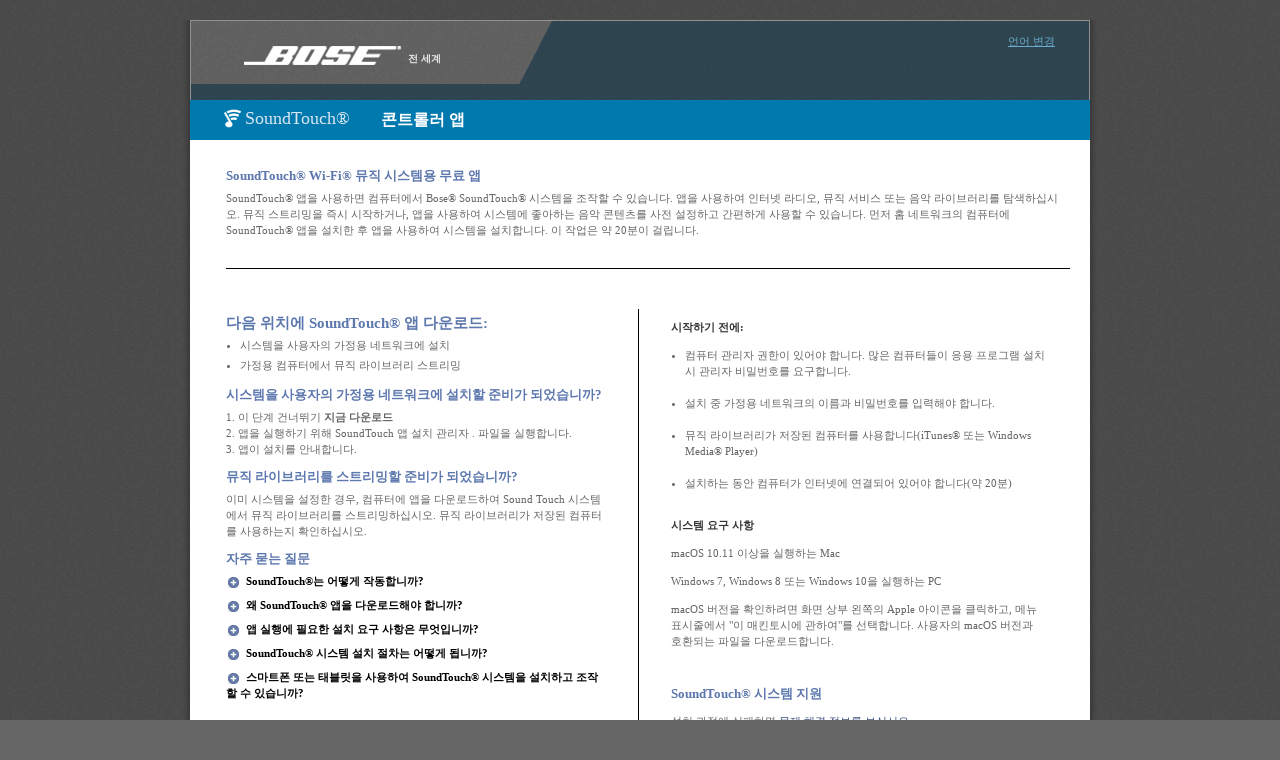

--- FILE ---
content_type: text/html
request_url: https://downloads.bose.com/ced/soundtouch/soundtouch_controller_app/index.html?l=ko
body_size: 31387
content:
<!DOCTYPE html>
<html>

<head>
    <meta charset="utf-8">
    <meta http-equiv="x-ua-compatible" content="ie=edge">
    <meta name="viewport" content="width=device-width, initial-scale=1">

    <title>
        Bose - Better Sound Through Research
    </title>

    <meta name="description" content="" />
    <meta name="keywords" content="" />

    <link rel="alternate" href="https://downloads.bose.com/ced/soundtouch/soundtouch_controller_app/index.html?l=ar" hreflang="ar"/>
    <link rel="alternate" href="https://downloads.bose.com/ced/soundtouch/soundtouch_controller_app/index.html?l=cs" hreflang="cs"/>
    <link rel="alternate" href="https://downloads.bose.com/ced/soundtouch/soundtouch_controller_app/index.html?l=da" hreflang="da"/>
    <link rel="alternate" href="https://downloads.bose.com/ced/soundtouch/soundtouch_controller_app/index.html?l=de" hreflang="de"/>
    <link rel="alternate" href="https://downloads.bose.com/ced/soundtouch/soundtouch_controller_app/index.html?l=el" hreflang="el"/>
    <link rel="alternate" href="https://downloads.bose.com/ced/soundtouch/soundtouch_controller_app/index.html?l=es" hreflang="es"/>
    <link rel="alternate" href="https://downloads.bose.com/ced/soundtouch/soundtouch_controller_app/index.html?l=fi" hreflang="fi"/>
    <link rel="alternate" href="https://downloads.bose.com/ced/soundtouch/soundtouch_controller_app/index.html?l=fr" hreflang="fr"/>
    <link rel="alternate" href="https://downloads.bose.com/ced/soundtouch/soundtouch_controller_app/index.html?l=hu" hreflang="hu"/>
    <link rel="alternate" href="https://downloads.bose.com/ced/soundtouch/soundtouch_controller_app/index.html?l=it" hreflang="it"/>
    <link rel="alternate" href="https://downloads.bose.com/ced/soundtouch/soundtouch_controller_app/index.html?l=ja" hreflang="ja"/>
    <link rel="alternate" href="https://downloads.bose.com/ced/soundtouch/soundtouch_controller_app/index.html?l=ko" hreflang="ko"/>
    <link rel="alternate" href="https://downloads.bose.com/ced/soundtouch/soundtouch_controller_app/index.html?l=nb" hreflang="nb"/>
    <link rel="alternate" href="https://downloads.bose.com/ced/soundtouch/soundtouch_controller_app/index.html?l=nl" hreflang="nl"/>
    <link rel="alternate" href="https://downloads.bose.com/ced/soundtouch/soundtouch_controller_app/index.html?l=pl" hreflang="pl"/>
    <link rel="alternate" href="https://downloads.bose.com/ced/soundtouch/soundtouch_controller_app/index.html?l=ro" hreflang="ro"/>
    <link rel="alternate" href="https://downloads.bose.com/ced/soundtouch/soundtouch_controller_app/index.html?l=ru" hreflang="ru"/>
    <link rel="alternate" href="https://downloads.bose.com/ced/soundtouch/soundtouch_controller_app/index.html?l=sl" hreflang="sl"/>
    <link rel="alternate" href="https://downloads.bose.com/ced/soundtouch/soundtouch_controller_app/index.html?l=sv" hreflang="sv"/>
    <link rel="alternate" href="https://downloads.bose.com/ced/soundtouch/soundtouch_controller_app/index.html?l=th" hreflang="th"/>
    <link rel="alternate" href="https://downloads.bose.com/ced/soundtouch/soundtouch_controller_app/index.html?l=tr" hreflang="tr"/>
    <link rel="alternate" href="https://downloads.bose.com/ced/soundtouch/soundtouch_controller_app/index.html?l=zh-hans" hreflang="zh-hans"/>
    <link rel="alternate" href="https://downloads.bose.com/ced/soundtouch/soundtouch_controller_app/index.html?l=zh-hant" hreflang="zh-hant"/>

    <style>
        @import '/web_assets/css/global.css';
        @import '/web_assets/css/thickbox.css';
        @import '/web_assets/css/content_detail.css';
        @import '/web_assets/css/lightbox.css';
        @import '/web_assets/css/content_detail_downloads.css';
        body {
            background: url(../../../../web_assets/img/app/body_background.gif) repeat scroll 0 0 #666666;
        }

        #inner_container {
            background: url(../../../../web_assets/img/app/content_bg.png) repeat-y;
        }

        #header {
            background: url(../../../../web_assets/img/app/header_background.gif) repeat scroll 0 0 #304651;
        }

        .ui-icon {
            background: url(../../../../web_assets/img/app/icon_faq_plus.gif) no-repeat 2px 2px;
        }

        #TB_closeWindowButton .ui-icon {
            background-image: url(/web_assets/img/app/ui-icons_ffffff_256x240.png)
        }

        #label_appheader_app_name {
            background-image: url(../../../../web_assets/img/app/soundtouch_icon.png);
        }
    </style>

    <style>
        .bose-logo {
            background: transparent url([data-uri]);
            background-repeat: no-repeat;
            background-size: 85% 35%;
            background-position: 15px;
            width: 250px;
            text-indent: -9999px;
        }
    </style>

    <script>
        var SETTINGS = {
            'locale': 'en',
            'resources': {},
            'content': {}
        };

        function getQueryVariable(variable) {
            var query = window.location.search.substring(1);
            var vars = query.split("&amp;");
            for (var i = 0; i < vars.length; i++) {
                var pair = vars[i].split("=");
                if (pair[0] == variable) {
                    return pair[1];
                } else {
                    return 'en';
                }
            }
        }

        var L = getQueryVariable('l');
        SETTINGS.locale = L;

        var dl = document.getElementsByTagName('html')[0];
        dl.setAttribute('lang', L);
    </script>

    <!--[if lt IE 8]>
  		<style type="text/css">
  			.inline_block, #footer ul {
  				zoom: 1;
  				display: inline;
  				vertical-align: top;
  			}
  		</style>
  	<![endif]-->

    <!--[if lt IE 7]>
  		<style type="text/css">
  			a span {
  				cursor: pointer;
  			}
  		</style>
  	<![endif]-->

    <script src="/web_assets/js/jquery.js"></script>
    <script src="/web_assets/js/global.js"></script>
    <script src="/web_assets/js/jquery.xslt.js"></script>
    <script src="/web_assets/js/thickbox.js"></script>

</head>

<body>
    <div id="plzWC" style="height:100%;width:100%;color:white;background:url(../../../../web_assets/img/app/body_background.gif) repeat scroll 0 0 #666;position:fixed;top:0;left:0;cursor:progress;z-index:9999;">
        <h1 style="text-align:center;color:white;margin:58px auto;font-size:28px;line-height:36px;background-color:#5F5F5F;border:1px solid #909291;display:table;width:900px;height:33%;padding-bottom:56px;">
          <span style="display:table-cell;vertical-align:middle;">
              <span id="plzLogo" style="height:100px;display: block;margin: 0 auto;"></span>
              <span id="plzWT"></span>
              <br />
              <span id="plzWTL"></span>
          </span>
      </h1>
    </div>

    <div id="container">
        <div id="browser_notice" style="display:none;">
            <img src="/web_assets/img/util/icon_browser_notice_close.png" alt="Close browser update notice" id="broswer_notice_close" />
            <div id="browser_text" class="inline_block ic_label">
                [[label_browser_upgrade]]
            </div>
            <div class="browser_option inline_block">
                <a href="http://www.microsoft.com/windows/internet-explorer/worldwide-sites.aspx" title="Download Internet Explorer" class="popup_new"><img src="/web_assets/img/util/icon_ie.png" alt="Download Internet Explorer" class="inline_block" /></a>
                <div class="inline_block"><a href="http://www.microsoft.com/windows/internet-explorer/worldwide-sites.aspx" title="Download Internet Explorer" class="popup_new">Microsoft Internet Explorer</a></div>
            </div>
            <div class="browser_option inline_block">
                <a href="http://www.mozilla.com/en-US/" title="Download Firefox" class="popup_new"><img src="/web_assets/img/util/icon_ff.png" alt="Download Firefox" class="inline_block"></a>
                <div class="inline_block"><a href="http://www.mozilla.com/en-US/" title="Download Firefox" class="popup_new">Mozilla Firefox</a></div>
            </div>
            <div class="browser_option inline_block">
                <a href="http://www.google.com/chrome" title="Download Chrome" class="popup_new"><img src="/web_assets/img/util/icon_chrome.png" alt="Download Chrome" class="inline_block"></a>
                <div class="inline_block"><a href="http://www.google.com/chrome" title="Download Chrome" class="popup_new">Google Chrome</a></div>
            </div>
            <div class="browser_option inline_block">
                <a href="http://www.apple.com/safari/download/" title="Download Safari" class="popup_new"><img src="/web_assets/img/util/icon_safari.png" alt="Download Safari" class="inline_block"></a>
                <div class="inline_block"><a href="http://www.apple.com/safari/download/" title="Download Safari" class="popup_new">Apple Safari</a></div>
            </div>
        </div>

        <div class="clear"></div>

        <div id="inner_container">
            <div id="header">
                <a href="./index.html"><img id='header_logo' src="/web_assets/img/app/header_logo.gif" alt="Bose" /></a>
                <div id="country" class="labelDisplay ic_label">
                    [[label_country_display]]
                </div>

                <span class="labelDisplay">
                  <!--<a id="change_language" href="#TB_inline?height=530&width=630&inlineId=supported_locales" title="[[change_language]]" class="thickbox">[[change_language]]</a>-->
                  <input name="[[change_language]]" alt="#TB_inline?height=320&width=320&inlineId=change_language_content" title="[[change_language]]" class="thickbox cl" value="[[change_language]]" type="button"/>
              </span>

                <div id="change_language_content" style="display:none;">
                    <ul>
                        <li><a href="./index.html" title="English">English</a></li>
                        <li><a href="./index.html?l=fr" title="Français ">Français </a></li>
                        <li><a href="./index.html?l=es" title="Español">Español</a></li>
                        <li><a href="./index.html?l=da" title="Dansk ">Dansk </a></li>
                        <li><a href="./index.html?l=de" title="Deutsch ">Deutsch </a></li>
                    </ul>
                    <ul>
                        <li><a href="./index.html?l=fi" title="Suomi">Suomi </a></li>
                        <li><a href="./index.html?l=it" title="Italiano">Italiano</a></li>
                        <li><a href="./index.html?l=nl" title="Nederlands">Nederlands </a></li>
                        <li><a href="./index.html?l=sv" title="Svenska">Svenska</a></li>
                        <li><a href="./index.html?l=nb" title="Norsk">Norsk</a></li>
                    </ul>
                    <ul>
                        <li><a href="./index.html?l=pl" title="Polska">Polska</a></li>
                        <li><a href="./index.html?l=hu" title="Magyar">Magyar</a></li>
                        <li><a href="./index.html?l=zh-hans" title="简体中文">简体中文</a></li>
                        <li><a href="./index.html?l=zh-hant" title="繁體中文">繁體中文</a></li>
                        <li><a href="./index.html?l=ja" title="日本語">日本語</a></li>
                    </ul>
                    <ul>
                        <li><a href="./index.html?l=ko" title="한국어">한국어</a></li>
                        <li><a href="./index.html?l=pt" title="Português">Português</a></li>
                        <li><a href="./index.html?l=th" title="ไทย">ไทย</a></li>
                        <li><a href="./index.html?l=tr" title="Türkçe">Türkçe</a></li>
                        <li><a href="./index.html?l=cs" title="Čeština">Čeština</a></li>
                    </ul>
                    <ul>
                        <li><a href="./index.html?l=ar" title="العربية">العربية</a></li>
                        <li><a href="./index.html?l=el" title="Ελληνικά">Ελληνικά</a></li>
                        <li><a href="./index.html?l=ro" title="Român">Român</a></li>
                        <li><a href="./index.html?l=ru" title="Русский">Русский</a></li>
                        <li><a href="./index.html?l=sl" title="Slovenski">Slovenski</a></li>
                    </ul>
                </div>

            </div>

            <div id="content" class="soundtouch_page view_all">

                <div id="app_header" style="padding: 10px 2px 0px 30px; background-color: rgb(0, 121, 174); color: rgb(216, 230, 241); height: 30px;  width: 868px; position: absolute; left: 9px; top: 80px;">
                    <span id="label_appheader_app_name" class="ic_label">SoundTouch®</span>
                </div>

                <h1 class="os-header">[[banner_title]]</h1>

                <div id="intro">
                    [[soundtouch_app_intro]]
                </div>

                <div id="content_details">

                    <div id="leftcolumn">
                        <div>
                            [[left_column_downloads]]
                        </div>

                        <div>
                            [[left_column_learn_more]]
                        </div>

                        <div id="downloads" class="section">

                            <hr />
                            <h3>Windows</h3>
                            <a class="link_button win_dl" name="windows_download" title="[[download_now]]" href="https://downloads.bose.com/ced/soundtouch/mr4_c4ab85bd/SoundTouch-app-installer-27.0.0.3377.msi">[[download_now]]</a>

                            <hr />
                            <h3>macOS</h3>
                            <a class="link_button mac9_dl" name="mac_10-9_download" title="[[download_now]]" href="https://downloads.bose.com/ced/soundtouch/mr4_c4ab85bd/SoundTouch-app-installer-27.0.0-3377-1037583.dmg">[[download_now]]</a>

                            <!--<hr />
                            <h3>Mac OS X 10.7.x - 10.8.x</h3>
                            <a class="link_button mac8_dl" name="mac_10-7-8_download" title="[[download_now]]" href="#">[[download_now]]</a>-->

                        </div>

                    </div>

                    <div id="rightcolumn">

                        [[right_column_downloads]]

                    </div>

                </div>

                <div class="clear"> </div>

                <div id="downloads_story">
                    [[downloads_story]]
                </div>

            </div>

            <div id="contact_us" style="display:none;">
                <div class="contact inline_block">
                    <h2>Argentina</h2>
                    <p><a href=https://www.boselatam.com/es_ar/support.html target=_blank>ES</a> / <a href=https://www.boselatam.com/en_ar/support.html target=_blank>EN</a></div>
                <div class="contact inline_block">
                    <h2>Aruba</h2>
                    <p><a href=https://www.boselatam.com/es_ar/support.html target=_blank>ES</a> / <a href=https://www.boselatam.com/en_ar/support.html target=_blank>EN</a></div>
                <div class="contact inline_block">
                    <h2>Australia</h2>
                    <p><a href=https://www.bose.com.au/en_au/support.html target=_blank>EN</a></div>
                <div class="contact inline_block">
                    <h2>Austria</h2>
                    <p><a href=https://www.bose.at/de_at/support.html target=_blank>DE</a></div>
                <div class="contact inline_block">
                    <h2>Belgium</h2>
                    <p><a href=https://www.bosebelgium.be/nl_be/support.html target=_blank>NL</a> / <a href=https://www.bosebelgium.be/fr_be/support.html target=_blank>FR</a></div>
                <div class="contact inline_block">
                    <h2>Bolivia</h2>
                    <p><a href=https://www.boselatam.com/es_ar/support.html target=_blank>ES</a> / <a href=https://www.boselatam.com/en_ar/support.html target=_blank>EN</a></div>
                <div class="contact inline_block">
                    <h2>Brazil</h2>
                    <p><a href=https://www.boselatam.com/es_ar/support.html target=_blank>ES</a> / <a href=https://www.boselatam.com/en_ar/support.html target=_blank>EN</a></div>
                <div class="contact inline_block">
                    <h2>Canada</h2>
                    <p><a href=https://www.bose.ca/en_ca/support.html target=_blank>EN</a> / <a href=https://www.bose.ca/fr_ca/support.html target=_blank>FR</a></div>
                <div class="contact inline_block">
                    <h2>Chile</h2>
                    <p><a href=https://www.boselatam.com/es_ar/support.html target=_blank>ES</a> / <a href=https://www.boselatam.com/en_ar/support.html target=_blank>EN</a></div>
                <div class="contact inline_block">
                    <h2>China</h2>
                    <p><a href=https://www.bose.cn/zh_cn/support.html target=_blank>ZH</a></div>
                <div class="contact inline_block">
                    <h2>Columbia</h2>
                    <p><a href=https://www.bose.co/es_co/support.html target=_blank>ES</a> / <a href=https://www.boselatam.com/en_ar/support.html target=_blank>EN</a></div>
                <div class="contact inline_block">
                    <h2>Costa Rica</h2>
                    <p><a href=https://www.boselatam.com/es_ar/support.html target=_blank>ES</a> / <a href=/content/consumer_electronics_support/b2c/worldwide/websites/en_ar/index/support.html target=_blank>EN</a></div>
                <div class="contact inline_block">
                    <h2>Denmark</h2>
                    <p><a href=https://www.bose.dk/da_dk/support.html target=_blank>DA</a></div>
                <div class="contact inline_block">
                    <h2>Dominican Republic</h2>
                    <p><a href=https://www.boselatam.com/es_ar/support.html target=_blank>ES</a> / <a href=https://www.boselatam.com/en_ar/support.html target=_blank>EN</a></div>
                <div class="contact inline_block">
                    <h2>Ecuador</h2>
                    <p><a href=https://www.bose.co/es_co/support.html target=_blank>ES</a> / <a href=https://www.boselatam.com/en_ar/support.html target=_blank>EN</a></div>
                <div class="contact inline_block">
                    <h2>El Savador</h2>
                    <p><a href=https://www.boselatam.com/es_ar/support.html target=_blank>ES</a> / <a href=https://www.boselatam.com/en_ar/support.html target=_blank>EN</a></div>
                <div class="contact inline_block">
                    <h2>Finland</h2>
                    <p><a href=https://www.bose.fi/fi_fi/support.html target=_blank>FI</a></div>
                <div class="contact inline_block">
                    <h2>France</h2>
                    <p><a href=https://www.bose.fr/fr_fr/support.html target=_blank>FR</a></div>
                <div class="contact inline_block">
                    <h2>Germany</h2>
                    <p><a href=https://www.bose.de/de_de/support.html target=_blank>DE</a></div>
                <div class="contact inline_block">
                    <h2>Guatemala</h2>
                    <p><a href=https://www.boselatam.com/es_ar/support.html target=_blank>ES</a> / <a href=https://www.boselatam.com/en_ar/support.html target=_blank>EN</a></div>
                <div class="contact inline_block">
                    <h2>Hong kong</h2>
                    <p><a href=https://www.bose.hk/zh_hk/support.html target=_blank>CH</a> / <a href=https://www.bose.hk/en_hk/support.html target=_blank>EN</a></div>
                <div class="contact inline_block">
                    <h2>Hungary</h2>
                    <p><a href=https://www.bose.hu/hu_hu/support.html target=_blank>HU</a></div>
                <div class="contact inline_block">
                    <h2>India</h2>
                    <p><a href=https://www.boseindia.com/en_in/support.html target=_blank>EN</a></div>
                <div class="contact inline_block">
                    <h2>Ireland</h2>
                    <p><a href=https://www.bose.ie/en_ie/support.html target=_blank>EN</a></div>
                <div class="contact inline_block">
                    <h2>Italy</h2>
                    <p><a href=https://www.bose.it/it_it/support.html target=_blank>IT</a></div>
                <div class="contact inline_block">
                    <h2>Japan</h2>
                    <p><a href=https://www.bose.co.jp/ja_jp/support.html target=_blank>JA</a></div>
                <div class="contact inline_block">
                    <h2>Luxembourg</h2>
                    <p><a href=https://www.bose.lu/fr_lu/support.html target=_blank>FR</a></div>
                <div class="contact inline_block">
                    <h2>Mexico</h2>
                    <p><a href=https://www.bose.mx/es_mx/support.html target=_blank>ES</a></div>
                <div class="contact inline_block">
                    <h2>Netherlands</h2>
                    <p><a href=https://www.bose.nl/nl_nl/support.html target=_blank>NL</a></div>
                <div class="contact inline_block">
                    <h2>New Zealand</h2>
                    <p><a href=https://www.bose.co.nz/en_nz/support.html target=_blank>NZ</a></div>
                <div class="contact inline_block">
                    <h2>Nicaragua</h2>
                    <p><a href=https://www.boselatam.com/es_ar/support.html target=_blank>ES</a> / <a href=https://www.boselatam.com/en_ar/support.html target=_blank>EN</a></div>
                <div class="contact inline_block">
                    <h2>Norway</h2>
                    <p><a href=https://www.bose.no/nb_no/support.html target=_blank>NB</a></div>
                <div class="contact inline_block">
                    <h2>Panama</h2>
                    <p><a href=https://www.boselatam.com/es_ar/support.html target=_blank>ES</a> / <a href=https://www.boselatam.com/en_ar/ced/soundtouch/soundtouch_controller_app/index.html target=_blank>EN</a></div>
                <div class="contact inline_block">
                    <h2>Peru</h2>
                    <p><a href=https://www.bose.pe/es_pe/support.html target=_blank>ES</a></div>
                <div class="contact inline_block">
                    <h2>Poland</h2>
                    <p><a href=https://www.bose.pl/pl_pl/support.html target=_blank>PL</a></div>
                <div class="contact inline_block">
                    <h2>Spain</h2>
                    <p><a href=https://www.bose.es/es_es/support.html target=_blank>ES</a></div>
                <div class="contact inline_block">
                    <h2>Sweden</h2>
                    <p><a href=https://www.bose.se/sv_se/support.html target=_blank>SV</a></div>
                <div class="contact inline_block">
                    <h2>Switzerland</h2>
                    <p><a href=https://www.bose.ch/de_ch/support.html target=_blank>DE</a> / <a href=https://www.bose.ch/fr_ch/support.html target=_blank>FR</a> / <a href=https://www.bose.ch/it_ch/support.html target=_blank>IT</a></div>
                <div class="contact inline_block">
                    <h2>Trinidad and Tobago</h2>
                    <p><a href=https://www.boselatam.com/es_ar/support.html target=_blank>ES</a> / <a href=https://www.boselatam.com/en_ar/support.html target=_blank>EN</a></div>
                <div class="contact inline_block">
                    <h2>United Arab Emirates</h2>
                    <p><a href=https://www.bose.ae/en_ae/support.html target=_blank>EN</a></div>
                <div class="contact inline_block">
                    <h2>United Kingdom</h2>
                    <p><a href=https://www.bose.co.uk/en_gb/support.html target=_blank>EN</a></div>
                <div class="contact inline_block">
                    <h2>United States of America</h2>
                    <p><a href=https://www.bose.com/en_us/support.html target=_blank>EN</a></div>
                <div class="contact inline_block">
                    <h2>Uruguay</h2>
                    <p><a href=https://www.boselatam.com/es_ar/support.html target=_blank>ES</a> / <a href=https://www.boselatam.com/en_ar/support.html target=_blank>EN</a></div>
            </div>

            <div id="terms_and_conditions" style="display:none;" class="ic_label">
                [[terms_and_conditions_content]]
            </div>

            <div id="privacy_statement" style="display:none;" class="ic_label">
                [[privacy_statement_content]]
            </div>

            <div id="troubleshooting_info" style="display:none;" class="ic_label">
                <div id="table_div">
                    [[troubleshooting_info_content]]
                </div>
            </div>

            <div id="footer">
                <div id="cookie_message">
                    [[footer]]
                </div>
                <ul>
                    <li class="labelDisplay">
                        <!--<a href="#TB_inline?height=530&width=630&inlineId=[[contact_us_content]]" class="thickbox">[[contact_us]]</a>-->
                        <input name="[[contact_us]]" alt="#TB_inline?height=530&width=630&inlineId=contact_us" title="[[contact_us]]" class="thickbox fl" value="[[contact_us]]" type="button" />
                    </li>
                    <li class="labelDisplay">
                        <!--<a href="#TB_inline?height=530&width=630&inlineId=[[terms_and_conditions_content]]" class="thickbox">[[terms_and_conditions]]</a>-->
                        <input name="[[terms_and_conditions]]" alt="#TB_inline?height=530&width=630&inlineId=terms_and_conditions" title="[[terms_and_conditions]]" class="thickbox fl" value="[[terms_and_conditions]]" type="button" />
                    </li>
                    <li class="labelDisplay">
                        <!--<a href="#TB_inline?height=530&width=630&inlineId=[[privacy_statement_content]]" class="thickbox">[[privacy_statement]]</a>-->
                        <input name="[[privacy_statement]]" alt="#TB_inline?height=530&width=630&inlineId=privacy_statement" title="[[privacy_statement]]" class="thickbox fl" value="[[privacy_statement]]" type="button" />
                    </li>

                    <li class="labelDisplay">&copy; 2016 Bose Corporation</li>
                </ul>
                <div class="clear"></div>
            </div>

        </div>

        <iframe id="hiddenDownload" name="hiddenDownload" width="1" height="1" frameborder="0" src=""></iframe>

    </div>

    <script>
        var download_txt = '';
        var soundtouchURL_txt = '';
        var boseAmazonURL_txt = '';
        var updateStu_txt = '';
        var selectOS_txt = '';
        var soundtouchError_txt = '';
    </script>
    <script src="/web_assets/js/ui.core.js"></script>
    <script src="/web_assets/js/ui.accordion.js"></script>
    <script src="/web_assets/js/controller.js"></script>

    <script>
        /* Compatibility View message */
        $(function($) {
            var agentStr = navigator.userAgent;
            if (agentStr.indexOf("MSIE 7.0") > -1) {
                if (agentStr.indexOf("Trident/6.0") > -1 || agentStr.indexOf("Trident/5.0") > -1 || agentStr.indexOf("Trident/4.0") > -1) {
                    /* IE10 CV or IE9 CV or IE8*/
                    var cvmsg = SETTINGS.resources.site.label_compatibility_view_message;
                    $('body').prepend(cvmsg);
                } else {
                    /* IE7 */
                }
            }
        });
    </script>

</body>

</html>


--- FILE ---
content_type: text/css
request_url: https://downloads.bose.com/web_assets/css/global.css
body_size: 13043
content:
/* Tag styles */
*, html {
	padding: 0;
	margin: 0;
}

body {
	background: url("/web_assets/img/app/body_background.gif") repeat scroll 0 0 #666666;
	font: 11px verdana;
	color: #666666;
	line-height: 16px;
	}

p {margin: 0 0 12px 0;}
img {border: none;}

h1, h2 {
	font-weight: bold;
	color: #5d78ae;
	margin: 6px 0;
	clear: both;
	}

h1 {font-size: 15px;}
h2 {font-size: 13px;}
h3 {
	font-size: 11px;
	color: #333333;
	margin: 10px 0 12px 0;
	clear: both;
	}

h4 {}
h5 {}
h6 {}

a, a:visited, a:active {color: #394d7f;}
a:hover { cursor: pointer;}

ul, ol {margin: 0 0 10px 14px;}
	li {padding-bottom: 4px;}

input {}
input:hover {
	cursor:pointer;
}

/* Global container styles */
#container {
	position: relative;
	width: 918px;
	margin: 20px auto 0;
	}

	#inner_container {
		width: 918px;
		background: url('/web_assets/img/app/content_bg.png') repeat-y;
		}

		#header {
			position: relative;
			background: url("/web_assets/img/app/header_background.gif") repeat scroll 0 0 #304651;
			height: 80px;
		    margin: 0 auto;
		    width: 898px;
		    border-left: 1px solid #909291;
    		border-right: 1px solid #909291;
    		border-top: 1px solid #909291;
			}

			#header a,
			#header a:visited,
			#header a:active {
				color: #74bee3;
				}

			#country {
				position: absolute;
				top: 31px;
				left: 217px;
				font: bold 10px arial;
				color: #fff;
				}

			/* #header img, #header span {
				margin: 27px 0 0 29px;
			} */

			#change_language {
			    position: absolute;
			    right: 34px;
			    top: 10px;
				}

			#nav_tab_container {
				position: absolute;
				bottom: 1px;
				right: 0;
				list-style: none;
				margin: 0;
				}

				#nav_tab_container li {
					display: block;
					float: left;
					height: 40px;
					/*width: 182px;*/
					padding: 0;
					margin: 0 0 0 2px;
					background: url("./web_assets/img/app/navtabs_off.png") repeat scroll 0 0 #757676;
					text-align: center;
					}

				#nav_tab_container li:first-child{
					min-width: 189px;
					background: url("./web_assets/img/app/navtabs_first_off.png") repeat scroll 0 0;
					padding-left:9px;
					}


				#nav_tab_container li.selected {background: url("./web_assets/img/app/navtabs_on.png") repeat scroll 0 0 #006b9f;}
				#nav_tab_container li.selected:first-child {background: url("./web_assets/img/app/navtabs_first_on.png") repeat scroll 0 0;}


					#nav_tab_container li a,
					#nav_tab_container li a:visited,
					#nav_tab_container li a:active {
						display: block;
						font-size: 14px;
						line-height: 40px;
						text-align: center;
						color: #000 !important;
						text-decoration: none;
						text-transform: uppercase;
						padding:0 22px;
						}

						#nav_tab_container li.selected a,
						#nav_tab_container li.selected:first-child a {color: #fff !important;

					}


			#header_bottom {
				width: 900px;
				height: 16px;
				margin: 0 auto;
				background: url('/web_assets/img/app/header_bottom.jpg') repeat-x;
				}

		#content {padding: 38px 29px 38px 45px;}

		/*
		#content.soundtouch_page {
			background: transparent url(../images/en/home/soundtouch_bg.png) no-repeat 0 0;
		 	border-left: 1px solid #909291;
		    border-right: 1px solid #909291;
		    margin: 0 auto;
		    width: 816px;
		    padding: 59px 29px 38px 53px !important;
			}
		*/

			#content.soundtouch_page>ul{float: left; max-width:582px;}

			#content.soundtouch_page hr {
				background-color: #000;
			    border: 0;
			    height: 1px;
			    margin: 30px 0;
				}

			#content_details {
				width: 842px;
				padding: 10px 0;
				background: url('/web_assets/img/app/content_area_bg.gif') repeat-y;
				}

				#leftcolumn {
					width: 380px;
					float: left;
					margin-right: 65px;
					}

				#rightcolumn {
					width: 375px;
					float: left;
					}


			.soundtouch_page #content_details {background: none !important;}

				.soundtouch_page #leftcolumn {
					margin-right: 0 !important;
					padding: 0 32px 0 0;
					border-right: 1px solid black;
					}

				.soundtouch_page #rightcolumn {padding: 0 0 0 32px;}

						.soundtouch_page .link_button {
							background: #009fcf; /* Old browsers */
							background: -moz-linear-gradient(top,  #009fcf 0%, #004c6e 100%); /* FF3.6+ */
							background: -webkit-gradient(linear, left top, left bottom, color-stop(0%,#009fcf), color-stop(100%,#004c6e)); /* Chrome,Safari4+ */
							background: -webkit-linear-gradient(top,  #009fcf 0%,#004c6e 100%); /* Chrome10+,Safari5.1+ */
							background: -o-linear-gradient(top,  #009fcf 0%,#004c6e 100%); /* Opera 11.10+ */
							background: -ms-linear-gradient(top,  #009fcf 0%,#004c6e 100%); /* IE10+ */
							background: linear-gradient(to bottom,  #009fcf 0%,#004c6e 100%); /* W3C */
							filter: progid:DXImageTransform.Microsoft.gradient( startColorstr='#009fcf', endColorstr='#004c6e',GradientType=0 ); /* IE6-8 */
							border-radius: 10px;
							color: #fff;
							font-size: 15px;
							line-height: 38px;
							text-align: center;
							text-shadow: 1px 1px 2px #000;
							text-decoration: none;
							text-transform: uppercase;
							display: inline-block;
							width: 90%;
							height: 40px;
							margin: 25px 0 15px 0;
							padding: 0 19px !important;
							float: none !important;
							}

					.soundtouch_page #nav_buttons {
						margin: -20px 0 0 20px;
						}

						.soundtouch_page #nav_buttons .show a {
							display: inline-block;
							background: #8f8f8f; /* Old browsers */
							background: -moz-linear-gradient(top,  #8f8f8f 0%, #4b4b4b 100%, #1b1b1b 100%); /* FF3.6+ */
							background: -webkit-gradient(linear, left top, left bottom, color-stop(0%,#8f8f8f), color-stop(100%,#4b4b4b), color-stop(100%,#1b1b1b)); /* Chrome,Safari4+ */
							background: -webkit-linear-gradient(top,  #8f8f8f 0%,#4b4b4b 100%,#1b1b1b 100%); /* Chrome10+,Safari5.1+ */
							background: -o-linear-gradient(top,  #8f8f8f 0%,#4b4b4b 100%,#1b1b1b 100%); /* Opera 11.10+ */
							background: -ms-linear-gradient(top,  #8f8f8f 0%,#4b4b4b 100%,#1b1b1b 100%); /* IE10+ */
							background: linear-gradient(to bottom,  #8f8f8f 0%,#4b4b4b 100%,#1b1b1b 100%); /* W3C */
							filter: progid:DXImageTransform.Microsoft.gradient( startColorstr='#8f8f8f', endColorstr='#1b1b1b',GradientType=0 ); /* IE6-9 */
							border-radius: 10px;
							color: #fff;
							font-size: 15px;
							line-height: 38px;
							text-align: center;
							text-shadow: 1px 1px 2px #000;
							text-decoration: none;
							text-transform: uppercase;
							width: 200px;
							height: 40px;
							margin: 0 0 -15px 0;
							float: none !important;
							}

						.soundtouch_page #nav_buttons .show:last-child a {
							background: #009fcf; /* Old browsers */
							background: -moz-linear-gradient(top,  #009fcf 0%, #004c6e 100%); /* FF3.6+ */
							background: -webkit-gradient(linear, left top, left bottom, color-stop(0%,#009fcf), color-stop(100%,#004c6e)); /* Chrome,Safari4+ */
							background: -webkit-linear-gradient(top,  #009fcf 0%,#004c6e 100%); /* Chrome10+,Safari5.1+ */
							background: -o-linear-gradient(top,  #009fcf 0%,#004c6e 100%); /* Opera 11.10+ */
							background: -ms-linear-gradient(top,  #009fcf 0%,#004c6e 100%); /* IE10+ */
							background: linear-gradient(to bottom,  #009fcf 0%,#004c6e 100%); /* W3C */
							filter: progid:DXImageTransform.Microsoft.gradient( startColorstr='#009fcf', endColorstr='#004c6e',GradientType=0 ); /* IE6-8 */
							margin: 30px 0 0 0;
							}

							.soundtouch_page #nav_buttons .show a:after {
								content: " >>";
								letter-spacing: -3px;
								}

#footer {
	width: 898px;
	margin: 0 auto;
	margin-bottom: 50px;
	text-align: center;
	border-bottom: 1px solid #909291;
    border-left: 1px solid #909291;
    border-right: 1px solid #909291;
    background-color: #444243;
	}

	#footer a,
	#footer a:visited,
	#footer a:active {color: #74bee3;}

	#footer img {display: block;}

	#footer ul {
		list-style-type: none;
		display:-moz-inline-box;
		display: inline-block;
		margin: 10px;
		}

		#footer ul li {
			float: left;
			color: #fff;
			font-size: 10px;
			padding-left: 16px;
			margin-top: 2px;
			}

			#footer ul li a {
				color: #fff !important;
				font-size: 10px;
				padding-right: 16px;
				background: url('/web_assets/img/app/footer_nav_divider.gif') right no-repeat;
				}

/* Custom styles */
.clear {
	clear: both;
	height: 0;
	overflow: hidden;
	}

.floatleft {
	float: left;
	margin: 0 10px 10px;
	}

.floatright {
	float: right;
	margin: 0 0 10px 10px;
	}

.inline_block {
	display: -moz-inline-box;
	display: inline-block;
	-moz-box-orient: vertical;
	vertical-align: top;
	}

.hide {display: none;}
.show {display: block;}
.block {display: block;}

.notice_box {
	width: 361px;
	background: url('/web_assets/img/app/notice_box_bg.jpg') repeat-y;
	color: #ffffff;
	line-height: 14px;
	margin-top: 15px;
	}

	.notice_box h3 {
		margin: 4px 10px 0;
		color: #ffffff;
		}

	.notice_box p {margin: 0 10px 6px;}
	.notice_box img {display: block;}

.tstoolbar {display: none;}

.link_button {
	padding: 6px 8px;
	background: #8086b7;
	text-decoration: none;
	color: #ffffff !important;
	float: right;
	}


#story {margin-top: 20px;}

#story_short {
	width: 100%;
	}

	.link_button_center {
		padding: 6px 8px;
		background: #8086b7;
		text-decoration: none;
		color: #ffffff !important;
		float: right;
		margin-right: 20px;
		}


#cookie_message {
	width: 800px;
	color: #fff;
	margin: 0 auto;
	padding: 15px 0;
	text-align: left;
	}

	#cookie_message h4 {
		font-size: 14px;
		font-weight: normal;
		margin: 0 0 5px;
		}

#footer hr {
	width: 800px;
	height: 1px;
	background-color: #303030;
	border: none;
	margin: 0 auto;
	}

/* Accordion List Styles */
#accordion {margin-bottom: 25px;}

	#accordion h2 {margin-bottom: 8px;}

		#accordion h2 a {
			text-decoration: none;
			font-size: 11px;
			color: #000000;
			padding-left: 20px;
			}

	#accordion div {padding-left: 10px;}

		#accordion div ul {margin-left: 32px;}

	.ui-accordion .ui-accordion-header .ui-icon {
		margin-top: 2px;
		position: absolute;
		}

	.ui-state-default .ui-icon {}

	.ui-icon-triangle-1-e {background-position: -32px -16px;}
	.ui-icon-triangle-1-s {background: url('/web_assets/img/app/icon_faq_minus.gif') no-repeat 2px 2px !important;}

	.ui-icon {
		/*background-image: url('/web_assets/img/app/ui-icons_222222_256x240.png');*/
		background: url('/web_assets/img/app/icon_faq_plus.gif') no-repeat 2px 2px;
		height: 16px;
		width: 16px;
		cursor: pointer;
		}

#browser_notice {
	position: relative;
	background: #f5f3dc;
	border: 1px solid #e8e6e9;
	width: 890px;
	margin: 0 auto 10px;
	padding: 15px 5px 15px 20px;
	}

	#broswer_notice_close {
		position: absolute;
		top: 8px;
		right: 8px;
		cursor: pointer;
		}

	#browser_text {
		width: 320px;
		color: #333333;
		margin-right: 15px;
		}

		#browser_text h2 {
			font-size: 14px;
			font-weight: bold;
			color: #000000;
			margin-bottom: 4px;
			}

		#browser_text p {
			font-size: 10px;
			margin-bottom: 0;
			line-height: 14px;
			}

	.browser_option {
		width: 123px;
		height: 59px;
		margin-right: 7px;
		vertical-align: bottom;
		font-size: 10px;
		font-weight: bold;
		line-height: 12px;
		color: #000000;
		text-align: center;
		}

		.browser_option div {
			vertical-align: middle;
			width: 65px;
			}

		.browser_option img {vertical-align: middle;}

		.browser_option a,
		.browser_option a:visited {
			text-decoration: underline !important;
			color: ##394D7F;
			font-size: 10px;
			line-height: 13px;
			vertical-align: middle;
			}


/* For IE 7 & 8*/
.soundtouch_page #nav_buttons .show.last-child a {
	background: #009fcf; /* Old browsers */
	background: -moz-linear-gradient(top,  #009fcf 0%, #004c6e 100%); /* FF3.6+ */
	background: -webkit-gradient(linear, left top, left bottom, color-stop(0%,#009fcf), color-stop(100%,#004c6e)); /* Chrome,Safari4+ */
	background: -webkit-linear-gradient(top,  #009fcf 0%,#004c6e 100%); /* Chrome10+,Safari5.1+ */
	background: -o-linear-gradient(top,  #009fcf 0%,#004c6e 100%); /* Opera 11.10+ */
	background: -ms-linear-gradient(top,  #009fcf 0%,#004c6e 100%); /* IE10+ */
	background: linear-gradient(to bottom,  #009fcf 0%,#004c6e 100%); /* W3C */
	filter: progid:DXImageTransform.Microsoft.gradient( startColorstr='#009fcf', endColorstr='#004c6e',GradientType=0 ); /* IE6-8 */
	margin: 30px 0 0 0;
	}


/* Compatibility View message */
p.cvmsg {background:#fff; color:#000; text-align:center; line-height:1; padding:1em 0; }
p.cvmsg img { display:inline;}


--- FILE ---
content_type: text/css
request_url: https://downloads.bose.com/web_assets/css/content_detail.css
body_size: 813
content:
#system_updates {
	border-top: 1px solid #cccccc;
}
	#system_updates h2 {
		margin-top: 12px;
	}

	#system_updates h4 {
		color: #333333;
		margin-top: 12px;
		font-size: 11px;
	}
	#system_updates p {
		margin: 0;
	}
	#system_updates a {
		text-decoration: none;
	}

/* FAQ styles */
#accordion {

}
	#accordion h2 {
		margin-bottom: 8px;
	}
	#accordion a {
		text-decoration: underline;
		font-size: 11px;
		color: #394D7F;
		padding-left: 0px;
	}
	#accordion div {
		padding-left: 10px;
	}
	#accordion div ul {
		margin-left: 32px;
	}

	.ui-accordion .ui-accordion-header .ui-icon {
		margin-top: 2px;
	}


	.ui-icon {
		background: url('/web_assets/img/app/icon_faq_plus.gif') no-repeat 2px 2px;
		height: 16px;
		width: 16px;
		cursor: pointer;
	}

.update_available {
	color: #cd7827;
	text-align: center;
}


--- FILE ---
content_type: text/css
request_url: https://downloads.bose.com/web_assets/css/lightbox.css
body_size: 3942
content:
/* Tag styles */

#TB_ajaxContent {
    padding: 20px 10px 0 20px;
}

#TB_title {
    background: #0079ae;
}

#TB_closeAjaxWindow {
    padding: 4px 4px 4px 0px;
}

#TB_closeWindowButton .ui-state-active {
    border: 1px solid #b16161;
    background-color: #a91a1a;
}

#TB_closeWindowButton .ui-icon {
    background-image: url(/web_assets/img/app/ui-icons_ffffff_256x240.png)
}

#contact_us, #terms_and_conditions, #privacy_statement {
    line-height: 16px;
}

#contact_us input, #terms_and_conditions input, #privacy_statement input {
    font: 10px verdana;
    line-height: 16px;
}


/* #TB_ajaxContent .il-container p {
	margin: 0 0 12px 0;
} */

#TB_ajaxContent .il-container img {
    border: none;
}

#TB_ajaxContent .il-container h1, #TB_ajaxContent .il-container h2 {
    font-size: 13px;
    font-weight: bold;
    color: #333333;
    margin: 6px 0;
    clear: both;
}

#TB_ajaxContent .il-container h3 {
    font-size: 11px;
    color: #333333;
    margin: 10px 0 12px 0;
    clear: both;
}


/*
h4 {}

h5 {}

h6 {}
*/

#TB_ajaxContent .il-container a, #TB_ajaxContent .il-container a:visited, #TB_ajaxContent .il-container a:active {
    color: #394d7f;
}


/*
a:hover {

}
*/

#TB_ajaxContent>ul {
    float: left;
    margin: 3% 7% 5% 5%;
    list-style-type: none;
    font-size: 14px;
    line-height: 18px;
    width: 20%;
}

#TB_ajaxContent .il-container ul, #TB_ajaxContent .il-container ol {
    margin: 0 0 10px 14px;
    /* list-style-type:none; */
}

#TB_ajaxContent .il-container li {
    padding-bottom: 4px;
    /* font-size: 11px;
        line-height: 20px; */
}


/*
input {

}
*/

#TB_ajaxContent .il-container {
    width: auto;
    padding: 5px;
}

#TB_ajaxContent .il-container ul {
    margin-left: 25px;
}

#TB_ajaxWindowTitle {
    text-transform: capitalize;
}


/* Custom styles */

#contact_us .clear, #terms_and_conditions .clear, #privacy_statement .clear {
    clear: both;
    height: 0;
    overflow: hidden;
}

#contact_us .floatleft, #terms_and_conditions .floatleft, #privacy_statement .floatleft {
    float: left;
    margin: 0 10px 10px;
}

#contact_us .floatright, #terms_and_conditions .floatright, #privacy_statement .floatright {
    float: right;
    margin: 0 0 10px 10px;
}

.inline_block {
    display: -moz-inline-box;
    display: inline-block;
    -moz-box-orient: vertical;
    vertical-align: top;
}

.notice_box {
    width: 361px;
    background: url('/web_assets/img/util/notice_box_bg.jpg') repeat-y;
    color: #ffffff;
    line-height: 14px;
    margin: 15px 0;
}

.notice_box h3 {
    margin: 4px 10px 0;
    color: #ffffff;
}

.notice_box p {
    margin: 0 10px 6px;
}

.notice_box img {
    display: block;
}

.notice_box ul {
    margin: 0 0 0 12px !important;
    list-style-type: none;
}

.contact {
    width: 165px;
    margin: 0 20px 20px 0;
    line-height: 16px;
    font-family: verdana;
}

.contact h1, .contact h2 {
    font-size: 11px !important;
    margin: 0px 2px 0px 0px !important;
    color: #000;
}

.contact p {
    font-size: 10px;
    margin: 0 !important;
    padding: 0 !important;
    line-height: 14px;
}

.footnote {
    font-size: 10px;
    color: #999999;
}

#table_div table {
    border: 1px solid black;
    border-collapse: collapse;
}

#table_div table td, #table_div table th {
    border: 1px solid black;
    padding: 5px;
    width: 50%;
}

#TB_ajaxContent>#table_div {
    font: 11px verdana;
    color: #666666;
    line-height: 16px;
}

#TB_ajaxContent>#table_div h2 {
    font-size: 13px;
    font-weight: bold;
    color: #333333;
    margin: 6px 0;
    clear: both;
}

#TB_ajaxContent>#table_div h3 a {
  margin-left: 25px;
  text-decoration: underline;
}

#TB_ajaxContent>#table_div h5 {
    font-size: 10px;
    margin-bottom: 8px;
    letter-spacing: 0.25px;
}

#TB_closeWindowButton .ui-icon {
  display:block;
  background-position: -96px -128px;
  width: 16px;
  height: 16px;
  font-weight: normal;
  color: #fff;
}


--- FILE ---
content_type: text/css
request_url: https://downloads.bose.com/web_assets/css/content_detail_downloads.css
body_size: 5704
content:
/*  styles to show and hide content specific to each OS and version
	these styles will need to be modified if new OS versions are added
    class for os and version are added to the #content tag in the JSP.
    The body class is set client-side via query params os and version
    This is to make testing of content easier */


/* set the styles assuming there is no os or version query params */

body #content.OS_X .NT, body #content.NT .OS_X, body #content.\31 0_6 #content_details .\31 0_9, body #content.\31 0_7 #content_details .\31 0_9, body #content.\31 0_8 #content_details .\31 0_9, body #content.\31 0_9 #content_details .\31 0_6, body #content.\31 0_9 #content_details .\31 0_7, body #content.\31 0_9 #content_details .\31 0_8, body #content.\31 0_6 h1.\31 0_9, body #content.\31 0_7 h1.\31 0_9, body #content.\31 0_8 h1.\31 0_9, body #content.\31 0_9 h1.\31 0_6, body #content.\31 0_9 h1.\31 0_7, body #content.\31 0_9 h1.\31 0_8, body #content.view_all a#showall {
    display: none;
}


/* view all styles */

body #content.view_all h1.NT, body #content.view_all h1.OS_X, body #content #content_details .OS_X.\31 0_6.\31 0_7.\31 0_8.\31 0_9.NT {
    display: none;
}

body #content.OS_X.view_all #content_details .OS_X.\31 0_6.\31 0_7.\31 0_8.\31 0_9, body #content.view_all #content_details .NT, body #content.view_all #content_details .OS_X, body #content.view_all h1.os-header.OS_X.\31 0_6.\31 0_8.\31 0_9.\31 0_7.NT, body #content.view_all #content_details .OS_X.\31 0_6.\31 0_7.\31 0_8.\31 0_9.NT, body #content.view_all #content_details .OS_X.\31 0_6.\31 0_7.\31 0_8.\31 0_9.NT h3 {
    display: block
}

body #content.view_all #content_details .OS_X.\31 0_6.\31 0_7.\31 0_8.\31 0_9.NT h3 {
    padding-top: 20px;
    border-top: 1px solid #646464;
}


/* override the styles if there are os or version query params */

body.OS_X #content.NT #content_details .div.\31 0_9, body.NT #content.OS_X #content_details .NT, body.OS_X #content.NT #content_details .OS_X, body.\31 0_6 #content.NT #content_details .\31 0_6, body.\31 0_7 #content.NT #content_details .\31 0_7, body.\31 0_8 #content.NT #content_details .\31 0_8, body.\31 0_9 #content.NT #content_details .\31 0_9, body.\31 0_6 #content.OS_X #content_details .\31 0_6, body.\31 0_7 #content.OS_X #content_details .\31 0_7, body.\31 0_8 #content.OS_X #content_details .\31 0_8, body.\31 0_9 #content.OS_X #content_details .\31 0_9, body.OS_X div#content.NT, body.OS_X div#content #content_details .OS_X.\31 0_6.\31 0_7.\31 0_8.\31 0_9, body.NT div#content.OS_X .NT {
    display: block;
}

body.OS_X #content.NT #content_details .NT, body.NT #content.OS_X #content_details .OS_X, body.\31 0_6 #content #content_details .\31 0_9, body.\31 0_7 #content #content_details .\31 0_9, body.\31 0_8 #content #content_details .\31 0_9, body.\31 0_9 #content #content_details .\31 0_6, body.\31 0_9 #content #content_details .\31 0_7, body.\31 0_9 #content #content_details .\31 0_8, body.\31 0_6 #content.NT #content_details .\31 0_9, body.\31 0_7 #content.NT #content_details .\31 0_9, body.\31 0_8 #content.NT #content_details .\31 0_9, body.\31 0_9 #content.NT #content_details .\31 0_6, body.\31 0_9 #content.NT #content_details .\31 0_7, body.\31 0_9 #content.NT #content_details .\31 0_8, #content.view_all a#showall {
    display: none;
}


/* view all styles */

body.OS_X #content.view_all #content_details .NT, body.NT #content.view_all #content_details .OS_X, body.NT #content.OS_X.view_all #content_details .NT, body.OS_X #content.NT.view_all #content_details .OS_X, body.OS_X #content.NT.view_all #content_details .NT, body.\31 0_6 #content.NT.view_all #content_details .\31 0_9, body.\31 0_7 #content.NT.view_all #content_details .\31 0_9, body.\31 0_8 #content.NT.view_all #content_details .\31 0_9, body.\31 0_9 #content.NT.view_all #content_details .\31 0_8, body.OS_X #content.NT.view_all #content_details .OS_X.\31 0_9, body.OS_X #content.NT.view_all #content_details .OS_X.\31 0_6, body.OS_X #content.NT.view_all #content_details .OS_X.\31 0_7, body.OS_X #content.NT.view_all #content_details .OS_X.\31 0_8, body.OS_X #content.NT.view_all #content_details .OS_X.\31 0_6.\31 0_7.\31 0_8.\31 0_9, body.OS_X #content.NT.view_all #content_details .NT, body #content.OS_X.view_all #content_details .OS_X.\31 0_6.\31 0_7.\31 0_8.\31 0_9, body #content.view_all #content_details .NT, body #content.view_all #content_details .OS_X {
    display: block
}

h1.os-header {
    color: #fff;
    position: relative;
    top: -34px;
    left: 130px;
}


/** 2016 updates **/

.labelDisplay {
    display: none;
}

.cl:hover, .fl:hover, .fli:hover {
    cursor: pointer;
}

.cl {
    border: 2px solid #2e444f;
    padding: 0px 20px;
    border-radius: 6px;
    line-height: 12px;
    font-size: 11px;
    font-family: verdana;
    color: #74bee3;
    background-color: #2e444f;
    text-decoration: underline;
    float: right;
    margin: 12px;
}

.fl {
    border: 1px solid #444243;
    padding: 0px 16px 0px 0px;
    border-radius: 4px;
    line-height: 16px;
    font-size: 10px;
    font-family: verdana;
    color: #fff;
    background-color: #444243;
    text-decoration: underline;
}

.fli, .flb {
    background: none;
    border: none;
    font-size: inherit;
    font: 11px verdana;
    color: #394d7f;
    text-decoration: underline;
}

.flb {
    color: #74bee3;
}

#label_appheader_app_name {
    font-size: large;
    background-image: url(../../../../web_assets/img/app/soundtouch_icon.png);
    background-size: 25px;
    background-repeat: no-repeat;
    padding-left: 25px;
    background-position: 0 -2px;
}

.os-header>h2 {
    color: #fff;
    font-size: 16px;
    margin-left: 25px;
    padding-top: 1px;
}


--- FILE ---
content_type: text/css
request_url: https://downloads.bose.com/web_assets/css/global.css
body_size: 13043
content:
/* Tag styles */
*, html {
	padding: 0;
	margin: 0;
}

body {
	background: url("/web_assets/img/app/body_background.gif") repeat scroll 0 0 #666666;
	font: 11px verdana;
	color: #666666;
	line-height: 16px;
	}

p {margin: 0 0 12px 0;}
img {border: none;}

h1, h2 {
	font-weight: bold;
	color: #5d78ae;
	margin: 6px 0;
	clear: both;
	}

h1 {font-size: 15px;}
h2 {font-size: 13px;}
h3 {
	font-size: 11px;
	color: #333333;
	margin: 10px 0 12px 0;
	clear: both;
	}

h4 {}
h5 {}
h6 {}

a, a:visited, a:active {color: #394d7f;}
a:hover { cursor: pointer;}

ul, ol {margin: 0 0 10px 14px;}
	li {padding-bottom: 4px;}

input {}
input:hover {
	cursor:pointer;
}

/* Global container styles */
#container {
	position: relative;
	width: 918px;
	margin: 20px auto 0;
	}

	#inner_container {
		width: 918px;
		background: url('/web_assets/img/app/content_bg.png') repeat-y;
		}

		#header {
			position: relative;
			background: url("/web_assets/img/app/header_background.gif") repeat scroll 0 0 #304651;
			height: 80px;
		    margin: 0 auto;
		    width: 898px;
		    border-left: 1px solid #909291;
    		border-right: 1px solid #909291;
    		border-top: 1px solid #909291;
			}

			#header a,
			#header a:visited,
			#header a:active {
				color: #74bee3;
				}

			#country {
				position: absolute;
				top: 31px;
				left: 217px;
				font: bold 10px arial;
				color: #fff;
				}

			/* #header img, #header span {
				margin: 27px 0 0 29px;
			} */

			#change_language {
			    position: absolute;
			    right: 34px;
			    top: 10px;
				}

			#nav_tab_container {
				position: absolute;
				bottom: 1px;
				right: 0;
				list-style: none;
				margin: 0;
				}

				#nav_tab_container li {
					display: block;
					float: left;
					height: 40px;
					/*width: 182px;*/
					padding: 0;
					margin: 0 0 0 2px;
					background: url("./web_assets/img/app/navtabs_off.png") repeat scroll 0 0 #757676;
					text-align: center;
					}

				#nav_tab_container li:first-child{
					min-width: 189px;
					background: url("./web_assets/img/app/navtabs_first_off.png") repeat scroll 0 0;
					padding-left:9px;
					}


				#nav_tab_container li.selected {background: url("./web_assets/img/app/navtabs_on.png") repeat scroll 0 0 #006b9f;}
				#nav_tab_container li.selected:first-child {background: url("./web_assets/img/app/navtabs_first_on.png") repeat scroll 0 0;}


					#nav_tab_container li a,
					#nav_tab_container li a:visited,
					#nav_tab_container li a:active {
						display: block;
						font-size: 14px;
						line-height: 40px;
						text-align: center;
						color: #000 !important;
						text-decoration: none;
						text-transform: uppercase;
						padding:0 22px;
						}

						#nav_tab_container li.selected a,
						#nav_tab_container li.selected:first-child a {color: #fff !important;

					}


			#header_bottom {
				width: 900px;
				height: 16px;
				margin: 0 auto;
				background: url('/web_assets/img/app/header_bottom.jpg') repeat-x;
				}

		#content {padding: 38px 29px 38px 45px;}

		/*
		#content.soundtouch_page {
			background: transparent url(../images/en/home/soundtouch_bg.png) no-repeat 0 0;
		 	border-left: 1px solid #909291;
		    border-right: 1px solid #909291;
		    margin: 0 auto;
		    width: 816px;
		    padding: 59px 29px 38px 53px !important;
			}
		*/

			#content.soundtouch_page>ul{float: left; max-width:582px;}

			#content.soundtouch_page hr {
				background-color: #000;
			    border: 0;
			    height: 1px;
			    margin: 30px 0;
				}

			#content_details {
				width: 842px;
				padding: 10px 0;
				background: url('/web_assets/img/app/content_area_bg.gif') repeat-y;
				}

				#leftcolumn {
					width: 380px;
					float: left;
					margin-right: 65px;
					}

				#rightcolumn {
					width: 375px;
					float: left;
					}


			.soundtouch_page #content_details {background: none !important;}

				.soundtouch_page #leftcolumn {
					margin-right: 0 !important;
					padding: 0 32px 0 0;
					border-right: 1px solid black;
					}

				.soundtouch_page #rightcolumn {padding: 0 0 0 32px;}

						.soundtouch_page .link_button {
							background: #009fcf; /* Old browsers */
							background: -moz-linear-gradient(top,  #009fcf 0%, #004c6e 100%); /* FF3.6+ */
							background: -webkit-gradient(linear, left top, left bottom, color-stop(0%,#009fcf), color-stop(100%,#004c6e)); /* Chrome,Safari4+ */
							background: -webkit-linear-gradient(top,  #009fcf 0%,#004c6e 100%); /* Chrome10+,Safari5.1+ */
							background: -o-linear-gradient(top,  #009fcf 0%,#004c6e 100%); /* Opera 11.10+ */
							background: -ms-linear-gradient(top,  #009fcf 0%,#004c6e 100%); /* IE10+ */
							background: linear-gradient(to bottom,  #009fcf 0%,#004c6e 100%); /* W3C */
							filter: progid:DXImageTransform.Microsoft.gradient( startColorstr='#009fcf', endColorstr='#004c6e',GradientType=0 ); /* IE6-8 */
							border-radius: 10px;
							color: #fff;
							font-size: 15px;
							line-height: 38px;
							text-align: center;
							text-shadow: 1px 1px 2px #000;
							text-decoration: none;
							text-transform: uppercase;
							display: inline-block;
							width: 90%;
							height: 40px;
							margin: 25px 0 15px 0;
							padding: 0 19px !important;
							float: none !important;
							}

					.soundtouch_page #nav_buttons {
						margin: -20px 0 0 20px;
						}

						.soundtouch_page #nav_buttons .show a {
							display: inline-block;
							background: #8f8f8f; /* Old browsers */
							background: -moz-linear-gradient(top,  #8f8f8f 0%, #4b4b4b 100%, #1b1b1b 100%); /* FF3.6+ */
							background: -webkit-gradient(linear, left top, left bottom, color-stop(0%,#8f8f8f), color-stop(100%,#4b4b4b), color-stop(100%,#1b1b1b)); /* Chrome,Safari4+ */
							background: -webkit-linear-gradient(top,  #8f8f8f 0%,#4b4b4b 100%,#1b1b1b 100%); /* Chrome10+,Safari5.1+ */
							background: -o-linear-gradient(top,  #8f8f8f 0%,#4b4b4b 100%,#1b1b1b 100%); /* Opera 11.10+ */
							background: -ms-linear-gradient(top,  #8f8f8f 0%,#4b4b4b 100%,#1b1b1b 100%); /* IE10+ */
							background: linear-gradient(to bottom,  #8f8f8f 0%,#4b4b4b 100%,#1b1b1b 100%); /* W3C */
							filter: progid:DXImageTransform.Microsoft.gradient( startColorstr='#8f8f8f', endColorstr='#1b1b1b',GradientType=0 ); /* IE6-9 */
							border-radius: 10px;
							color: #fff;
							font-size: 15px;
							line-height: 38px;
							text-align: center;
							text-shadow: 1px 1px 2px #000;
							text-decoration: none;
							text-transform: uppercase;
							width: 200px;
							height: 40px;
							margin: 0 0 -15px 0;
							float: none !important;
							}

						.soundtouch_page #nav_buttons .show:last-child a {
							background: #009fcf; /* Old browsers */
							background: -moz-linear-gradient(top,  #009fcf 0%, #004c6e 100%); /* FF3.6+ */
							background: -webkit-gradient(linear, left top, left bottom, color-stop(0%,#009fcf), color-stop(100%,#004c6e)); /* Chrome,Safari4+ */
							background: -webkit-linear-gradient(top,  #009fcf 0%,#004c6e 100%); /* Chrome10+,Safari5.1+ */
							background: -o-linear-gradient(top,  #009fcf 0%,#004c6e 100%); /* Opera 11.10+ */
							background: -ms-linear-gradient(top,  #009fcf 0%,#004c6e 100%); /* IE10+ */
							background: linear-gradient(to bottom,  #009fcf 0%,#004c6e 100%); /* W3C */
							filter: progid:DXImageTransform.Microsoft.gradient( startColorstr='#009fcf', endColorstr='#004c6e',GradientType=0 ); /* IE6-8 */
							margin: 30px 0 0 0;
							}

							.soundtouch_page #nav_buttons .show a:after {
								content: " >>";
								letter-spacing: -3px;
								}

#footer {
	width: 898px;
	margin: 0 auto;
	margin-bottom: 50px;
	text-align: center;
	border-bottom: 1px solid #909291;
    border-left: 1px solid #909291;
    border-right: 1px solid #909291;
    background-color: #444243;
	}

	#footer a,
	#footer a:visited,
	#footer a:active {color: #74bee3;}

	#footer img {display: block;}

	#footer ul {
		list-style-type: none;
		display:-moz-inline-box;
		display: inline-block;
		margin: 10px;
		}

		#footer ul li {
			float: left;
			color: #fff;
			font-size: 10px;
			padding-left: 16px;
			margin-top: 2px;
			}

			#footer ul li a {
				color: #fff !important;
				font-size: 10px;
				padding-right: 16px;
				background: url('/web_assets/img/app/footer_nav_divider.gif') right no-repeat;
				}

/* Custom styles */
.clear {
	clear: both;
	height: 0;
	overflow: hidden;
	}

.floatleft {
	float: left;
	margin: 0 10px 10px;
	}

.floatright {
	float: right;
	margin: 0 0 10px 10px;
	}

.inline_block {
	display: -moz-inline-box;
	display: inline-block;
	-moz-box-orient: vertical;
	vertical-align: top;
	}

.hide {display: none;}
.show {display: block;}
.block {display: block;}

.notice_box {
	width: 361px;
	background: url('/web_assets/img/app/notice_box_bg.jpg') repeat-y;
	color: #ffffff;
	line-height: 14px;
	margin-top: 15px;
	}

	.notice_box h3 {
		margin: 4px 10px 0;
		color: #ffffff;
		}

	.notice_box p {margin: 0 10px 6px;}
	.notice_box img {display: block;}

.tstoolbar {display: none;}

.link_button {
	padding: 6px 8px;
	background: #8086b7;
	text-decoration: none;
	color: #ffffff !important;
	float: right;
	}


#story {margin-top: 20px;}

#story_short {
	width: 100%;
	}

	.link_button_center {
		padding: 6px 8px;
		background: #8086b7;
		text-decoration: none;
		color: #ffffff !important;
		float: right;
		margin-right: 20px;
		}


#cookie_message {
	width: 800px;
	color: #fff;
	margin: 0 auto;
	padding: 15px 0;
	text-align: left;
	}

	#cookie_message h4 {
		font-size: 14px;
		font-weight: normal;
		margin: 0 0 5px;
		}

#footer hr {
	width: 800px;
	height: 1px;
	background-color: #303030;
	border: none;
	margin: 0 auto;
	}

/* Accordion List Styles */
#accordion {margin-bottom: 25px;}

	#accordion h2 {margin-bottom: 8px;}

		#accordion h2 a {
			text-decoration: none;
			font-size: 11px;
			color: #000000;
			padding-left: 20px;
			}

	#accordion div {padding-left: 10px;}

		#accordion div ul {margin-left: 32px;}

	.ui-accordion .ui-accordion-header .ui-icon {
		margin-top: 2px;
		position: absolute;
		}

	.ui-state-default .ui-icon {}

	.ui-icon-triangle-1-e {background-position: -32px -16px;}
	.ui-icon-triangle-1-s {background: url('/web_assets/img/app/icon_faq_minus.gif') no-repeat 2px 2px !important;}

	.ui-icon {
		/*background-image: url('/web_assets/img/app/ui-icons_222222_256x240.png');*/
		background: url('/web_assets/img/app/icon_faq_plus.gif') no-repeat 2px 2px;
		height: 16px;
		width: 16px;
		cursor: pointer;
		}

#browser_notice {
	position: relative;
	background: #f5f3dc;
	border: 1px solid #e8e6e9;
	width: 890px;
	margin: 0 auto 10px;
	padding: 15px 5px 15px 20px;
	}

	#broswer_notice_close {
		position: absolute;
		top: 8px;
		right: 8px;
		cursor: pointer;
		}

	#browser_text {
		width: 320px;
		color: #333333;
		margin-right: 15px;
		}

		#browser_text h2 {
			font-size: 14px;
			font-weight: bold;
			color: #000000;
			margin-bottom: 4px;
			}

		#browser_text p {
			font-size: 10px;
			margin-bottom: 0;
			line-height: 14px;
			}

	.browser_option {
		width: 123px;
		height: 59px;
		margin-right: 7px;
		vertical-align: bottom;
		font-size: 10px;
		font-weight: bold;
		line-height: 12px;
		color: #000000;
		text-align: center;
		}

		.browser_option div {
			vertical-align: middle;
			width: 65px;
			}

		.browser_option img {vertical-align: middle;}

		.browser_option a,
		.browser_option a:visited {
			text-decoration: underline !important;
			color: ##394D7F;
			font-size: 10px;
			line-height: 13px;
			vertical-align: middle;
			}


/* For IE 7 & 8*/
.soundtouch_page #nav_buttons .show.last-child a {
	background: #009fcf; /* Old browsers */
	background: -moz-linear-gradient(top,  #009fcf 0%, #004c6e 100%); /* FF3.6+ */
	background: -webkit-gradient(linear, left top, left bottom, color-stop(0%,#009fcf), color-stop(100%,#004c6e)); /* Chrome,Safari4+ */
	background: -webkit-linear-gradient(top,  #009fcf 0%,#004c6e 100%); /* Chrome10+,Safari5.1+ */
	background: -o-linear-gradient(top,  #009fcf 0%,#004c6e 100%); /* Opera 11.10+ */
	background: -ms-linear-gradient(top,  #009fcf 0%,#004c6e 100%); /* IE10+ */
	background: linear-gradient(to bottom,  #009fcf 0%,#004c6e 100%); /* W3C */
	filter: progid:DXImageTransform.Microsoft.gradient( startColorstr='#009fcf', endColorstr='#004c6e',GradientType=0 ); /* IE6-8 */
	margin: 30px 0 0 0;
	}


/* Compatibility View message */
p.cvmsg {background:#fff; color:#000; text-align:center; line-height:1; padding:1em 0; }
p.cvmsg img { display:inline;}


--- FILE ---
content_type: text/css
request_url: https://downloads.bose.com/web_assets/css/content_detail.css
body_size: 813
content:
#system_updates {
	border-top: 1px solid #cccccc;
}
	#system_updates h2 {
		margin-top: 12px;
	}

	#system_updates h4 {
		color: #333333;
		margin-top: 12px;
		font-size: 11px;
	}
	#system_updates p {
		margin: 0;
	}
	#system_updates a {
		text-decoration: none;
	}

/* FAQ styles */
#accordion {

}
	#accordion h2 {
		margin-bottom: 8px;
	}
	#accordion a {
		text-decoration: underline;
		font-size: 11px;
		color: #394D7F;
		padding-left: 0px;
	}
	#accordion div {
		padding-left: 10px;
	}
	#accordion div ul {
		margin-left: 32px;
	}

	.ui-accordion .ui-accordion-header .ui-icon {
		margin-top: 2px;
	}


	.ui-icon {
		background: url('/web_assets/img/app/icon_faq_plus.gif') no-repeat 2px 2px;
		height: 16px;
		width: 16px;
		cursor: pointer;
	}

.update_available {
	color: #cd7827;
	text-align: center;
}


--- FILE ---
content_type: text/css
request_url: https://downloads.bose.com/web_assets/css/lightbox.css
body_size: 3942
content:
/* Tag styles */

#TB_ajaxContent {
    padding: 20px 10px 0 20px;
}

#TB_title {
    background: #0079ae;
}

#TB_closeAjaxWindow {
    padding: 4px 4px 4px 0px;
}

#TB_closeWindowButton .ui-state-active {
    border: 1px solid #b16161;
    background-color: #a91a1a;
}

#TB_closeWindowButton .ui-icon {
    background-image: url(/web_assets/img/app/ui-icons_ffffff_256x240.png)
}

#contact_us, #terms_and_conditions, #privacy_statement {
    line-height: 16px;
}

#contact_us input, #terms_and_conditions input, #privacy_statement input {
    font: 10px verdana;
    line-height: 16px;
}


/* #TB_ajaxContent .il-container p {
	margin: 0 0 12px 0;
} */

#TB_ajaxContent .il-container img {
    border: none;
}

#TB_ajaxContent .il-container h1, #TB_ajaxContent .il-container h2 {
    font-size: 13px;
    font-weight: bold;
    color: #333333;
    margin: 6px 0;
    clear: both;
}

#TB_ajaxContent .il-container h3 {
    font-size: 11px;
    color: #333333;
    margin: 10px 0 12px 0;
    clear: both;
}


/*
h4 {}

h5 {}

h6 {}
*/

#TB_ajaxContent .il-container a, #TB_ajaxContent .il-container a:visited, #TB_ajaxContent .il-container a:active {
    color: #394d7f;
}


/*
a:hover {

}
*/

#TB_ajaxContent>ul {
    float: left;
    margin: 3% 7% 5% 5%;
    list-style-type: none;
    font-size: 14px;
    line-height: 18px;
    width: 20%;
}

#TB_ajaxContent .il-container ul, #TB_ajaxContent .il-container ol {
    margin: 0 0 10px 14px;
    /* list-style-type:none; */
}

#TB_ajaxContent .il-container li {
    padding-bottom: 4px;
    /* font-size: 11px;
        line-height: 20px; */
}


/*
input {

}
*/

#TB_ajaxContent .il-container {
    width: auto;
    padding: 5px;
}

#TB_ajaxContent .il-container ul {
    margin-left: 25px;
}

#TB_ajaxWindowTitle {
    text-transform: capitalize;
}


/* Custom styles */

#contact_us .clear, #terms_and_conditions .clear, #privacy_statement .clear {
    clear: both;
    height: 0;
    overflow: hidden;
}

#contact_us .floatleft, #terms_and_conditions .floatleft, #privacy_statement .floatleft {
    float: left;
    margin: 0 10px 10px;
}

#contact_us .floatright, #terms_and_conditions .floatright, #privacy_statement .floatright {
    float: right;
    margin: 0 0 10px 10px;
}

.inline_block {
    display: -moz-inline-box;
    display: inline-block;
    -moz-box-orient: vertical;
    vertical-align: top;
}

.notice_box {
    width: 361px;
    background: url('/web_assets/img/util/notice_box_bg.jpg') repeat-y;
    color: #ffffff;
    line-height: 14px;
    margin: 15px 0;
}

.notice_box h3 {
    margin: 4px 10px 0;
    color: #ffffff;
}

.notice_box p {
    margin: 0 10px 6px;
}

.notice_box img {
    display: block;
}

.notice_box ul {
    margin: 0 0 0 12px !important;
    list-style-type: none;
}

.contact {
    width: 165px;
    margin: 0 20px 20px 0;
    line-height: 16px;
    font-family: verdana;
}

.contact h1, .contact h2 {
    font-size: 11px !important;
    margin: 0px 2px 0px 0px !important;
    color: #000;
}

.contact p {
    font-size: 10px;
    margin: 0 !important;
    padding: 0 !important;
    line-height: 14px;
}

.footnote {
    font-size: 10px;
    color: #999999;
}

#table_div table {
    border: 1px solid black;
    border-collapse: collapse;
}

#table_div table td, #table_div table th {
    border: 1px solid black;
    padding: 5px;
    width: 50%;
}

#TB_ajaxContent>#table_div {
    font: 11px verdana;
    color: #666666;
    line-height: 16px;
}

#TB_ajaxContent>#table_div h2 {
    font-size: 13px;
    font-weight: bold;
    color: #333333;
    margin: 6px 0;
    clear: both;
}

#TB_ajaxContent>#table_div h3 a {
  margin-left: 25px;
  text-decoration: underline;
}

#TB_ajaxContent>#table_div h5 {
    font-size: 10px;
    margin-bottom: 8px;
    letter-spacing: 0.25px;
}

#TB_closeWindowButton .ui-icon {
  display:block;
  background-position: -96px -128px;
  width: 16px;
  height: 16px;
  font-weight: normal;
  color: #fff;
}


--- FILE ---
content_type: text/css
request_url: https://downloads.bose.com/web_assets/css/content_detail_downloads.css
body_size: 5704
content:
/*  styles to show and hide content specific to each OS and version
	these styles will need to be modified if new OS versions are added
    class for os and version are added to the #content tag in the JSP.
    The body class is set client-side via query params os and version
    This is to make testing of content easier */


/* set the styles assuming there is no os or version query params */

body #content.OS_X .NT, body #content.NT .OS_X, body #content.\31 0_6 #content_details .\31 0_9, body #content.\31 0_7 #content_details .\31 0_9, body #content.\31 0_8 #content_details .\31 0_9, body #content.\31 0_9 #content_details .\31 0_6, body #content.\31 0_9 #content_details .\31 0_7, body #content.\31 0_9 #content_details .\31 0_8, body #content.\31 0_6 h1.\31 0_9, body #content.\31 0_7 h1.\31 0_9, body #content.\31 0_8 h1.\31 0_9, body #content.\31 0_9 h1.\31 0_6, body #content.\31 0_9 h1.\31 0_7, body #content.\31 0_9 h1.\31 0_8, body #content.view_all a#showall {
    display: none;
}


/* view all styles */

body #content.view_all h1.NT, body #content.view_all h1.OS_X, body #content #content_details .OS_X.\31 0_6.\31 0_7.\31 0_8.\31 0_9.NT {
    display: none;
}

body #content.OS_X.view_all #content_details .OS_X.\31 0_6.\31 0_7.\31 0_8.\31 0_9, body #content.view_all #content_details .NT, body #content.view_all #content_details .OS_X, body #content.view_all h1.os-header.OS_X.\31 0_6.\31 0_8.\31 0_9.\31 0_7.NT, body #content.view_all #content_details .OS_X.\31 0_6.\31 0_7.\31 0_8.\31 0_9.NT, body #content.view_all #content_details .OS_X.\31 0_6.\31 0_7.\31 0_8.\31 0_9.NT h3 {
    display: block
}

body #content.view_all #content_details .OS_X.\31 0_6.\31 0_7.\31 0_8.\31 0_9.NT h3 {
    padding-top: 20px;
    border-top: 1px solid #646464;
}


/* override the styles if there are os or version query params */

body.OS_X #content.NT #content_details .div.\31 0_9, body.NT #content.OS_X #content_details .NT, body.OS_X #content.NT #content_details .OS_X, body.\31 0_6 #content.NT #content_details .\31 0_6, body.\31 0_7 #content.NT #content_details .\31 0_7, body.\31 0_8 #content.NT #content_details .\31 0_8, body.\31 0_9 #content.NT #content_details .\31 0_9, body.\31 0_6 #content.OS_X #content_details .\31 0_6, body.\31 0_7 #content.OS_X #content_details .\31 0_7, body.\31 0_8 #content.OS_X #content_details .\31 0_8, body.\31 0_9 #content.OS_X #content_details .\31 0_9, body.OS_X div#content.NT, body.OS_X div#content #content_details .OS_X.\31 0_6.\31 0_7.\31 0_8.\31 0_9, body.NT div#content.OS_X .NT {
    display: block;
}

body.OS_X #content.NT #content_details .NT, body.NT #content.OS_X #content_details .OS_X, body.\31 0_6 #content #content_details .\31 0_9, body.\31 0_7 #content #content_details .\31 0_9, body.\31 0_8 #content #content_details .\31 0_9, body.\31 0_9 #content #content_details .\31 0_6, body.\31 0_9 #content #content_details .\31 0_7, body.\31 0_9 #content #content_details .\31 0_8, body.\31 0_6 #content.NT #content_details .\31 0_9, body.\31 0_7 #content.NT #content_details .\31 0_9, body.\31 0_8 #content.NT #content_details .\31 0_9, body.\31 0_9 #content.NT #content_details .\31 0_6, body.\31 0_9 #content.NT #content_details .\31 0_7, body.\31 0_9 #content.NT #content_details .\31 0_8, #content.view_all a#showall {
    display: none;
}


/* view all styles */

body.OS_X #content.view_all #content_details .NT, body.NT #content.view_all #content_details .OS_X, body.NT #content.OS_X.view_all #content_details .NT, body.OS_X #content.NT.view_all #content_details .OS_X, body.OS_X #content.NT.view_all #content_details .NT, body.\31 0_6 #content.NT.view_all #content_details .\31 0_9, body.\31 0_7 #content.NT.view_all #content_details .\31 0_9, body.\31 0_8 #content.NT.view_all #content_details .\31 0_9, body.\31 0_9 #content.NT.view_all #content_details .\31 0_8, body.OS_X #content.NT.view_all #content_details .OS_X.\31 0_9, body.OS_X #content.NT.view_all #content_details .OS_X.\31 0_6, body.OS_X #content.NT.view_all #content_details .OS_X.\31 0_7, body.OS_X #content.NT.view_all #content_details .OS_X.\31 0_8, body.OS_X #content.NT.view_all #content_details .OS_X.\31 0_6.\31 0_7.\31 0_8.\31 0_9, body.OS_X #content.NT.view_all #content_details .NT, body #content.OS_X.view_all #content_details .OS_X.\31 0_6.\31 0_7.\31 0_8.\31 0_9, body #content.view_all #content_details .NT, body #content.view_all #content_details .OS_X {
    display: block
}

h1.os-header {
    color: #fff;
    position: relative;
    top: -34px;
    left: 130px;
}


/** 2016 updates **/

.labelDisplay {
    display: none;
}

.cl:hover, .fl:hover, .fli:hover {
    cursor: pointer;
}

.cl {
    border: 2px solid #2e444f;
    padding: 0px 20px;
    border-radius: 6px;
    line-height: 12px;
    font-size: 11px;
    font-family: verdana;
    color: #74bee3;
    background-color: #2e444f;
    text-decoration: underline;
    float: right;
    margin: 12px;
}

.fl {
    border: 1px solid #444243;
    padding: 0px 16px 0px 0px;
    border-radius: 4px;
    line-height: 16px;
    font-size: 10px;
    font-family: verdana;
    color: #fff;
    background-color: #444243;
    text-decoration: underline;
}

.fli, .flb {
    background: none;
    border: none;
    font-size: inherit;
    font: 11px verdana;
    color: #394d7f;
    text-decoration: underline;
}

.flb {
    color: #74bee3;
}

#label_appheader_app_name {
    font-size: large;
    background-image: url(../../../../web_assets/img/app/soundtouch_icon.png);
    background-size: 25px;
    background-repeat: no-repeat;
    padding-left: 25px;
    background-position: 0 -2px;
}

.os-header>h2 {
    color: #fff;
    font-size: 16px;
    margin-left: 25px;
    padding-top: 1px;
}


--- FILE ---
content_type: application/javascript
request_url: https://downloads.bose.com/web_assets/js/controller.js
body_size: 25147
content:
/*

---------------------------
controller.js
Version: 2.1 01/23/2018
Requires jQuery v1.8.1, jQuery.xslt.js v0.70
---------------------------

*/

function decodeHtml(html) {
    var txt = document.createElement("textarea");
    txt.innerHTML = html;
    return txt.value;
}

function getRandomIntInclusive(min, max) {
    min = Math.ceil(min);
    max = Math.floor(max);
    return Math.floor(Math.random() * (max - min + 1)) + min;
}

function getRedirect(url, callback) {
    var redirect = ''
    var xhr = new XMLHttpRequest();
    xhr.onreadystatechange = function(e) {
      if (xhr.status == 200 && xhr.readyState == 4) {
          callback(xhr.responseURL);
      }
    }
    xhr.open("GET", url, true);
    xhr.send();
}

function returnECOSYS(xhrResponse) {
    ECOSYS = xhrResponse.split("/")[5];
}

String.prototype.recursiveReplace = function(target, replacement) {
    return this.split(target).join(replacement);
};

$(window).load(function(e) {
    var plzWT = '';
    for (p in PAGE_GREETING) {
        if (p === document.getElementsByTagName('html')[0].lang) {
            plzWT = PAGE_GREETING[p];
        }
    }
    if (SETTINGS.locale === 'ar') {
        document.getElementById('plzWC').setAttribute('dir', 'rtl');
    }
    document.getElementById('plzLogo').setAttribute('class', 'bose-logo');
    document.getElementById('plzWT').innerHTML = plzWT;
    pageDataController.init();
});


//var INDEX_FILE = window.location.protocol + '//' + DOWNLOADS_ENV + '.bose.com/ced/soundtouch/' + ECOSYS + '/index.xml?' + getRandomIntInclusive(123456, 987654);
var INDEX_FILE = window.location.protocol + '//' + "worldwide.bose.com/updates/soundtouch";

var DOWNLOADS_ENV = 'downloads';

var ECOSYS = '';
var BETA_ECOSYS;

getRedirect(INDEX_FILE, returnECOSYS);

var PAGE_PATH = window.location.pathname;
PAGE_PATH = PAGE_PATH.replace('/index.html', '/');

var PAGE_GREETING = {};

if (PAGE_PATH.indexOf('/soundtouch_controller_app') > -1) {
    if (PAGE_PATH.indexOf('/soundtouch_controller_app_beta/') > -1) {
        PAGE_PATH = '/soundtouch_controller_app_beta/';

        /* Begin: Set globals for Beta users */
        DOWNLOADS_ENV = 'downloads';
        BETA_ECOSYS = 'mr2_2018_32909916';

        INDEX_FILE = window.location.protocol + '//' + DOWNLOADS_ENV + '.bose.com/ced/soundtouch/' + BETA_ECOSYS + '/index.xml?' + getRandomIntInclusive(123456, 987654);
    }
    if (PAGE_PATH.indexOf('/soundtouch_controller_app/') > -1) {
        PAGE_PATH = '/soundtouch_controller_app/';
    }
    PAGE_GREETING = {
        'ar': 'تحكم التطبيق SoundTouch®<br />يرجى الانتظار',
        'cs': 'SoundTouch® ovladač aplikace<br />Prosím, počkejte.',
        'da': 'SoundTouch® fjernbetjenings-app<br />Vent et øjeblik',
        'de': 'SoundTouch® controller app<br />Bitte warten',
        'el': 'SoundTouch® εφαρμογή χειριστηρίου<br />Περιμένετε',
        'en': 'SoundTouch® controller app<br />Please wait',
        'es': 'SoundTouch® aplicación del controlador<br />Espere',
        'fi': 'SoundTouch® ohjainsovellus<br />Odota',
        'fr': 'SoundTouch® application<br />Merci de patienter',
        'hu': 'SoundTouch® vezérlőalkalmazás<br />Kis türelmet',
        'it': 'SoundTouch® app di controllo<br />Attendere',
        'ja': 'SoundTouch® コントローラーアプリ<br />お待ちください',
        'ko': 'SoundTouch® 콘트롤러 앱<br />잠시 기다려 주십시오.',
        'nb': 'SoundTouch® kontrollapp<br />Vent litt',
        'nl': 'SoundTouch® controller app<br />Een ogenblik geduld',
        'pl': 'SoundTouch® aplikacja sterująca<br />Czekaj',
        'pt': 'SoundTouch® aplicativo controlador<br />Aguarde',
        'ro': 'SoundTouch® aplicaţia controler<br />Aşteptaţi',
        'ru': 'SoundTouch® приложение контроллера<br />Подождите',
        'sl': 'SoundTouch® aplikacija za upravljalnik<br />Počakajte',
        'sv': 'SoundTouch® appen<br />Vänta.',
        'th': 'SoundTouch® แอปชุดควบคุม<br />โปรดรอ',
        'tr': 'SoundTouch® kumanda uygulaması<br />Lütfen Bekleyin',
        'zh-hans': 'SoundTouch® 控制器应用程序<br />请稍候',
        'zh-hant': 'SoundTouch® 控制器應用程式<br />請稍候',
    };
}

if (PAGE_PATH.indexOf('/soundtouch_usb') > -1) {
  if (PAGE_PATH.indexOf('/soundtouch_usb_beta/') > -1) {
      PAGE_PATH = '/soundtouch_usb_beta/';

      /* Begin: Set globals for Beta users */
      DOWNLOADS_ENV = 'downloads';
      BETA_ECOSYS = 'mr2_2018_32909916';

      INDEX_FILE = window.location.protocol + '//' + DOWNLOADS_ENV + '.bose.com/ced/soundtouch/' + BETA_ECOSYS + '/index.xml?' + getRandomIntInclusive(123456, 987654);
  }
  if (PAGE_PATH.indexOf('/soundtouch_usb/') > -1) {
      PAGE_PATH = '/soundtouch_usb/';
  }
  PAGE_GREETING = {
      'ar': 'تحديث البرامج SoundTouch®<br />يرجى الانتظار',
      'cs': 'Aktualizace softwaru SoundTouch®<br />Prosím, počkejte.',
      'da': 'SoundTouch®-softwareopdatering<br />Vent et øjeblik',
      'de': 'SoundTouch® Software-Update<br />Bitte warten',
      'el': 'Ενημέρωση λογισμικού SoundTouch®<br />Περιμένετε',
      'en': 'SoundTouch® Software Update<br />Please wait',
      'es': 'Actualización del software SoundTouch®<br />Espere',
      'fi': 'SoundTouch®-ohjelmistopäivitys<br />Odota',
      'fr': 'Mise à jour logicielle SoundTouch®<br />Merci de patienter',
      'hu': 'SoundTouch® szoftverfrissítés<br />Kis türelmet',
      'it': 'Aggiornamento software SoundTouch®<br />Attendere',
      'ja': 'SoundTouch®ソフトウェアの更新<br />お待ちください',
      'ko': 'SoundTouch® 소프트웨어 업데이트<br />잠시 기다려 주십시오.',
      'nb': 'Programvareoppdatering av SoundTouch®<br />Vent litt',
      'nl': 'SoundTouch®-software-update<br />Een ogenblik geduld',
      'pl': 'Aktualizacja oprogramowania SoundTouch®<br />Czekaj',
      'pt': 'Atualização do software do SoundTouch®<br />Aguarde',
      'ro': 'Actualizare software SoundTouch®<br />Aşteptaţi',
      'ru': 'Обновление программного обеспечения SoundTouch®<br />Подождите',
      'sl': 'Posodobitev programske opreme sistema SoundTouch®<br />Počakajte',
      'sv': 'Programuppdatering för SoundTouch®<br />Vänta.',
      'th': 'อัพเดตซอฟต์แวร์ SoundTouch®<br />โปรดรอ',
      'tr': 'SoundTouch® Yazılım Güncellemesi<br />Lütfen Bekleyin',
      'zh-hans': 'SoundTouch® 软件更新<br />请稍候',
      'zh-hant': 'SoundTouch® 軟體更新<br />請稍候',
  };
}

if (PAGE_PATH === ('/')) {
    PAGE_PATH = '/updates/';
    PAGE_GREETING = {
        'ar': 'مركز تحديث نظام Bose®‎<br />يرجى الانتظار',
        'cs': 'Středisko aktualizace systému Bose®<br />Prosím, počkejte.',
        'da': 'Bose®-systemopdateringscenter<br />Vent et øjeblik',
        'de': 'Update-Center für das Bose® System<br />Bitte warten',
        'el': 'Κέντρο ενημερώσεων συστημάτων Bose®<br />Περιμένετε',
        'en': 'Bose® system update center<br />Please wait',
        'es': 'Centro de actualizaciones de sistemas Bose®<br />Espere',
        'fi': 'Bose®-ohjelmistopäivityskeskus<br />Odota',
        'fr': 'Centre de mise à jour des systèmes Bose®<br />Merci de patienter',
        'hu': 'Bose® rendszer, frissítési központ<br />Kis türelmet',
        'it': 'Centro di aggiornamento sistemi Bose®<br />Attendere',
        'ja': 'Bose®システムアップデートセンター<br />お待ちください',
        'ko': 'Bose® 시스템 업데이트 센터<br />잠시 기다려 주십시오.',
        'nb': 'Bose® systemoppdateringssenter<br />Vent litt',
        'nl': 'Systeemupdates van Bose<br />Een ogenblik geduld',
        'pl': 'Centrum aktualizacji systemu Bose®<br />Czekaj',
        'pt': 'Central de atualizações de sistemas Bose®<br />Aguarde',
        'ro': 'Centru actualizări de sistem Bose®<br />Aşteptaţi',
        'ru': 'Центр обновлений систем Bose®<br />Подождите',
        'sl': 'Središče za posodobitve sistema Bose®<br />Počakajte',
        'sv': 'Uppdateringscenter för Bose®-system<br />Vänta.',
        'th': 'ศูนย์อัพเดตระบบ Bose®<br />โปรดรอ',
        'tr': 'Bose® sistem güncelleme merkezi<br />Lütfen Bekleyin',
        'zh-hans': 'Bose® 系統更新中心<br />请稍候',
        'zh-hant': 'Bose® 系統更新中心<br />請稍候',
    };
}

if (PAGE_PATH.indexOf('/soundtouch_android_app/') > -1) {
    PAGE_PATH = '/soundtouch_android_app/';
    PAGE_GREETING = {
        'ar': 'تحديث البرامج SoundTouch®<br />يرجى الانتظار',
        'cs': 'Aktualizace softwaru SoundTouch®<br />Prosím, počkejte.',
        'da': 'SoundTouch®-softwareopdatering<br />Vent et øjeblik',
        'de': 'SoundTouch® Software-Update<br />Bitte warten',
        'el': 'Ενημέρωση λογισμικού SoundTouch®<br />Περιμένετε',
        'en': 'SoundTouch® Software Update<br />Please wait',
        'es': 'Actualización del software SoundTouch®<br />Espere',
        'fi': 'SoundTouch®-ohjelmistopäivitys<br />Odota',
        'fr': 'Mise à jour logicielle SoundTouch®<br />Merci de patienter',
        'hu': 'SoundTouch® szoftverfrissítés<br />Kis türelmet',
        'it': 'Aggiornamento software SoundTouch®<br />Attendere',
        'ja': 'SoundTouch®ソフトウェアの更新<br />お待ちください',
        'ko': 'SoundTouch® 소프트웨어 업데이트<br />잠시 기다려 주십시오.',
        'nb': 'Programvareoppdatering av SoundTouch®<br />Vent litt',
        'nl': 'SoundTouch®-software-update<br />Een ogenblik geduld',
        'pl': 'Aktualizacja oprogramowania SoundTouch®<br />Czekaj',
        'pt': 'Atualização do software do SoundTouch®<br />Aguarde',
        'ro': 'Actualizare software SoundTouch®<br />Aşteptaţi',
        'ru': 'Обновление программного обеспечения SoundTouch®<br />Подождите',
        'sl': 'Posodobitev programske opreme sistema SoundTouch®<br />Počakajte',
        'sv': 'Programuppdatering för SoundTouch®<br />Vänta.',
        'th': 'อัพเดตซอฟต์แวร์ SoundTouch®<br />โปรดรอ',
        'tr': 'SoundTouch® Yazılım Güncellemesi<br />Lütfen Bekleyin',
        'zh-hans': 'SoundTouch® 软件更新<br />请稍候',
        'zh-hant': 'SoundTouch® 軟體更新<br />請稍候',
    };
}

pageDataController = {
    pageContent: function() {
        $.xslt({
            xmlUrl: '/web_assets/data' + PAGE_PATH + SETTINGS.locale + '.xml?' + getRandomIntInclusive(123456, 987654),
            xslUrl: '/web_assets/xslt/content.xsl',
            xslCache: false,
            callback: function(transformed) {
                transformed = decodeHtml(transformed);
                t = $.parseHTML(transformed);
                for (var r = 0; r < t.length; r++) {
                    var c = $(t[r]).attr('class');
                    var m = $(t[r]).html();
                    var pn = '[[' + c + ']]';
                    $.each($('input'), function() {
                        if ($(this).attr('name') == '' + pn + '') {
                            $('this[name="' + pn + '"]').attr('title', pn);
                            $('this[name="' + pn + '"]').attr('value', pn);
                            pn = '[[' + c + '_content]]';
                        }
                    });

                    $('*:not(:has(*))').html(function(i, v) {
                        return v.replace(pn, m);
                    });
                }
                pageDataController.pageLabels();
            }
        });
    },
    pageLabels: function() {
        $.xslt({
            xmlUrl: '/web_assets/data/labels/' + SETTINGS.locale + '.xml?' + getRandomIntInclusive(123456, 987654),
            xslUrl: '/web_assets/xslt/labels.xsl',
            xslCache: false,
            callback: function(transformed) {
                var labelsEndTag = '</resource_text>';
                var labelsString = transformed.substring(transformed.indexOf('<resource_text'), transformed.lastIndexOf(labelsEndTag) + labelsEndTag.length);

                transformed = labelsString;

                var htmlDoc = $.parseHTML(transformed);

                var $templates = $('a, button, input, .ic_label');

                for (labelNode in htmlDoc) {
                    if (htmlDoc[labelNode].tagName.toLowerCase() === 'resource_text') {
                        inlineLabel = htmlDoc[labelNode].getAttribute("key");
                        templateLabel = '[[' + htmlDoc[labelNode].getAttribute("key") + ']]';
                        labelValue = htmlDoc[labelNode].innerHTML;
                        lv = decodeHtml(labelValue);

                        $.each($templates, function(e) {
                            var el = $templates[e];
                            if ($(el).is('input') == false) {
                                $(this).html(function(i, v) {
                                    return v.replace(templateLabel, lv);
                                });
                            }
                            if ($(el).is('input') == true) {
                                if ($(this).attr('name') === templateLabel) {
                                    $(this).attr('name', inlineLabel);
                                }
                                if ($(this).attr('title') === templateLabel) {
                                    $(this).attr('title', labelValue);
                                }
                                if ($(this).attr('value') === templateLabel) {
                                    $(this).attr('value', labelValue);
                                }
                            }
                            if ($(el).is('a') == true) {
                                if ($(this).attr('href') === templateLabel) {
                                    $(this).attr('href', labelValue);
                                }
                                if ($(this).attr('title') === templateLabel) {
                                    $(this).attr('title', labelValue);
                                }
                                $(this).html(function(i, v) {
                                    return v.replace(templateLabel, lv);
                                });
                            }
                        });

                        if ($('img#' + inlineLabel).length > 0) {
                            $('img#' + inlineLabel).attr('src', labelValue);
                        }
                    }
                }
            }
        });
        pageDataController.markupTransforms();
    },
    markupTransforms: function() {

        if (SETTINGS.locale === 'ar') {
            $('#label_appheader_app_name').attr('dir', 'rtl');
        }

        if (SETTINGS.locale != 'en') {
            $('#header_logo').parent().attr('href', 'index.html?l=' + SETTINGS.locale);
        }

        $('div').each(
            function() {
                var emptyTemplate = $(this).html().trim();
                if (emptyTemplate[0] === '[') {
                    $(this).hide();
                }
            });

        if (PAGE_PATH.indexOf('/soundtouch_controller_app') > -1) {
            $.ajax({
                url: INDEX_FILE,
                method: 'get',
                dataType: 'xml',
                success: function(data) {
                    var macNode = jQuery(data).find('DEVICE[ID="0x000E"]');
                    var macFileName = macNode.find('IMAGE').attr('FILENAME');
                    var macFileHost = macNode.find('RELEASE').attr('HTTPHOST');
                    var macFilePath = macNode.find('RELEASE').attr('URLPATH');
                    var macFileVersion = macNode.find('RELEASE').attr('REVISION');
                    macFileVersion = macFileVersion.match(/^\d+(?:\.\d\.\d{0,2})?/);

                    var winNode = jQuery(data).find('DEVICE[ID="0x000D"]');
                    var winFileName = winNode.find('IMAGE').attr('FILENAME');
                    var winFileHost = winNode.find('RELEASE').attr('HTTPHOST');
                    var winFilePath = winNode.find('RELEASE').attr('URLPATH');
                    var winFileVersion = winNode.find('RELEASE').attr('REVISION');
                    winFileVersion = winFileVersion.match(/^\d+(?:\.\d\.\d{0,2})?/);

                    jQuery('.link_button').each(function() {
                        jQuery(this).addClass(jQuery(this).closest('div').attr('class'));
                        if (macFileHost.indexOf('http') == -1) {
                            macFileHost = window.location.protocol + '//' + macFileHost;
                        }
                        if (winFileHost.indexOf('http') == -1) {
                            winFileHost = window.location.protocol + '//' + winFileHost;
                        }
                        if (jQuery(this).hasClass('mac8_dl')) {
                            jQuery(this).attr('href', macFileHost + macFilePath + macFileName);
                            jQuery(this).attr('target', 'hiddenDownload');
                        } else if (jQuery(this).hasClass('mac9_dl')) {
                            // jQuery(this).attr('href', macFileHost + macFilePath + macFileName);
                            // jQuery(this).attr('target', 'hiddenDownload');
                        } else if (jQuery(this).hasClass('win_dl') || jQuery(this).hasClass('XP')) {
                            // jQuery(this).attr('href', winFileHost + winFilePath + winFileName);
                            // jQuery(this).attr('target', 'hiddenDownload');
                        }
                    });
                }
            });

            $('#rightcolumn > ul:eq(0)').append('<li>' + $('#rightcolumn > ul:eq(1) > li:eq(2)').html() + '</l1>');
            $('#rightcolumn > ul:eq(0)').append('<li>' + $('#rightcolumn > ul:eq(1) > li:eq(3)').html() + '</l1>');
            $('#rightcolumn > ul:eq(1)').hide();
            $('#rightcolumn > h2:eq(0)').hide();
            $('#rightcolumn > h4:eq(0)').hide();
            $('#rightcolumn > h2:eq(1)').css({
                paddingTop: '25px',
                paddingBottom: '5px'
            });
            $('#rightcolumn h2:eq(1)').after($('#downloads_story input:eq(0)').parent());
            $('#downloads_story hr').last().hide().nextAll().hide();

            $('.os-header > h2').hide();
            $('.os-header > h2:eq(2)').show();

            try {
                $("#accordion").accordion();
            } catch (e) {}

            if ($('html').attr('lang') === 'en') {
                $('#videos').show();
            } else {
                $('#videos').hide();
            }

            $('#table_div > h3 > a').each(
                function(i) {
                    var t = $(this);
                    if (i == 0) {
                        $(this).attr('href', '#admin_rights');
                    }
                    if (i == 1) {
                        $(this).attr('href', '#App_wont_run');
                    }
                    if (i == 2) {
                        $(this).attr('href', '#complete_setup');
                    }
                }
            );
        }

        if (PAGE_PATH.indexOf('/updates/') > -1) {
            $('a').each(function() {
                if (($(this).attr('href') === 'http://btu.bose.com/') && (SETTINGS.locale != 'en')) {
                    $(this).attr('href', 'http://btu.bose.com/?l=' + SETTINGS.locale);
                }
                if (($(this).attr('href').indexOf('/soundtouch_download/') > -1)) {
                    $(this).attr('href', window.location.protocol + '//' + DOWNLOADS_ENV + '.bose.com/ced/soundtouch/soundtouch_controller_app/index.html?l=' + SETTINGS.locale);
                }
                if (($(this).attr('href').indexOf('/soundtouch_updates_usb/') > -1)) {
                    $(this).attr('href', window.location.protocol + '//' + DOWNLOADS_ENV + '.bose.com/ced/soundtouch/soundtouch_usb/index.html?l=' + SETTINGS.locale);
                }
                if (($(this).attr('href').indexOf('worldwide.bose.com/downloads/') > -1)) {
                    $(this).attr('href', $(this).attr('href').replace('/en/', '/' + SETTINGS.locale + '/'));
                }
            });
        }

        if (PAGE_PATH.indexOf('/soundtouch_usb') > -1) {
            var d = window.location.protocol + '//' + DOWNLOADS_ENV + '.bose.com/ced/soundtouch/';
            var rv = (PAGE_PATH.indexOf('/soundtouch_usb_beta') > -1) ? BETA_ECOSYS + '/stu' : ECOSYS + '/stu';
            var f = 'Update.stu'
            var prefix = d + rv;
            var avu = prefix + '/Update.avu';
            var g_sm2 = prefix + '/g/sm2/' + f;
            var b_sm2 = prefix + '/b/sm2/' + f;
            var r_sm2 = prefix + '/r/sm2/' + f;
            var scm = prefix + '/s/' + f;
            var sm2 = prefix + '/s/sm2/' + f;
            var l_scm = prefix + '/l/' + f;
            var l_sm2 = prefix + '/l/sm2/' + f;
            var n_scm = prefix + '/n/' + f;
            var n_sm2 = prefix + '/n/sm2/' + f;
            var t_scm = prefix + '/t/' + f;
            var t_sm2 = prefix + '/t/sm2/' + f;
            var mp_scm = prefix + '/m/' + f;
            var mp_sm2 = prefix + '/m/sm2/' + f;

            $('a').each(function() {
                if ($(this).hasClass('avu')) {
                    $(this).attr('href', avu);
                }
                if ($(this).hasClass('g_sm2')) {
                    $(this).attr('href', g_sm2);
                }
                if ($(this).hasClass('b_sm2')) {
                    $(this).attr('href', b_sm2);
                }
                if ($(this).hasClass('r_sm2')) {
                    $(this).attr('href', r_sm2);
                }
                if ($(this).hasClass('scm')) {
                    $(this).attr('href', scm);
                }
                if ($(this).hasClass('sm2')) {
                    $(this).attr('href', sm2);
                }
                if ($(this).hasClass('l_scm')) {
                    $(this).attr('href', l_scm);
                }
                if ($(this).hasClass('l_sm2')) {
                    $(this).attr('href', l_sm2);
                }
                if ($(this).hasClass('n_scm')) {
                    $(this).attr('href', n_scm);
                }
                if ($(this).hasClass('n_sm2')) {
                    $(this).attr('href', n_sm2);
                }
                if ($(this).hasClass('t_scm')) {
                    $(this).attr('href', t_scm);
                }
                if ($(this).hasClass('t_sm2')) {
                    $(this).attr('href', t_sm2);
                }
                if ($(this).hasClass('mp_scm')) {
                    $(this).attr('href', mp_scm);
                }
                if ($(this).hasClass('mp_sm2')) {
                    $(this).attr('href', mp_sm2);
                }
            });
        }

        if (PAGE_PATH.indexOf('/soundtouch_android_app/') > -1) {
            $.ajax({
                url: INDEX_FILE,
                method: 'get',
                dataType: 'xml',
                success: function(data) {
                    var androidNode = jQuery(data).find('DEVICE[ID="0x000A"]');
                    var androidName = androidNode.find('IMAGE').attr('FILENAME');
                    var androidPath = androidNode.find('RELEASE').attr('URLPATH');
                    var androidHost = androidNode.find('RELEASE').attr('HTTPHOST');
                    var androidVersion = androidNode.find('RELEASE').attr('REVISION');
                    androidVersion = androidVersion.match(/^\d+(?:\.\d\.\d{0,2})?/);
                    if (androidHost.indexOf('http') == -1) {
                        androidHost = window.location.protocol + '//' + androidHost;
                    }
                    if (SETTINGS.content.id === 'android_download') {
                        $.each($('a'), function() {
                            if ($(this).attr('href').indexOf('#') >= 0) {
                                $(this).attr('href', androidHost + androidPath + androidName).attr('target', 'hiddenDownload');
                            }
                        });
                    }
                }
            });
        }

        // All done: Curtain up!
        $('#plzWC').css('cursor', 'default');
        $('html').css('cursor', 'default');
        $('#plzWC').fadeOut(750, function() {
            $('plzWC').remove();
            $('.labelDisplay').fadeIn(750);
            $.holdReady(false);
        });
    },
    init: function() {
        pageDataController.pageContent();
    }
};


--- FILE ---
content_type: text/xml
request_url: https://downloads.bose.com/web_assets/data/labels/ko.xml?218665
body_size: 1064
content:
<?xml version="1.0" encoding="UTF-8"?>

<records>
    <record xml:lang="ko-KR" type="labels">
        <resource_text key="label_browser_upgrade">&lt;h2&gt;이 사이트의 일부 기능은 Internet Explorer 6에서 잘 작동하지 않습니다.&lt;/h2&gt;&lt;p&gt;최선의 방법은 새 버전 또는 다른 웹 브라우저로 업그레이드하는 것입니다.&lt;/p&gt;</resource_text>
        <resource_text key="label_country_display">전 세계</resource_text>
        <resource_text key="terms_and_conditions">사용 약관</resource_text>
        <resource_text key="contact_us">연락처</resource_text>
        <resource_text key="privacy_statement">개인 정보 취급 방침</resource_text>
        <resource_text key="change_language">언어 변경</resource_text>
        <resource_text key="download_now">지금 다운로드</resource_text>
        <resource_text key="troubleshooting_info">문제 해결 정보를 보십시오</resource_text>
        <resource_text key="find_out_more">자세한 정보</resource_text>
    </record>
</records>


--- FILE ---
content_type: text/xml
request_url: https://downloads.bose.com/web_assets/xslt/labels.xsl
body_size: 1367
content:
<?xml version="1.0" encoding="ISO-8859-1"?>
<xsl:stylesheet version="1.0" xmlns:xsl="http://www.w3.org/1999/XSL/Transform">
<xsl:output method="xml" omit-xml-declaration="yes" indent="no" cdata-section-elements="release_notes"/>

<xsl:template match="/"> 
        <xsl:if test="records/record[@type='products']/group">
            <xsl:for-each select="records/record[@type='products']/group">
                <product>
                    <xsl:attribute name="name">
                        <xsl:value-of select="heading/text" disable-output-escaping="no"/>
                    </xsl:attribute>
                    <xsl:attribute name="pid">
                        <xsl:value-of select="text/text" />
                    </xsl:attribute>
                    <media>
                            <xsl:value-of select="image/@path" />
                    </media>
                    <release_notes>
                        <xsl:value-of select="paragraph/text" disable-output-escaping="no" />
                    </release_notes>
                </product>
            </xsl:for-each>
        </xsl:if>
        <xsl:if test="records/record[@type='labels']/resource_text">
            <xsl:copy-of select="records/record[@type='labels']/resource_text" disable-output-escaping="no" />
        </xsl:if>
</xsl:template>
    
</xsl:stylesheet>

--- FILE ---
content_type: text/xml
request_url: https://downloads.bose.com/web_assets/data/soundtouch_controller_app/ko.xml?942129
body_size: 46970
content:
<?xml version="1.0" encoding="UTF-8"?>
<records>
	<record type="banner_title">
		<heading type="h1" id="mac_9">
			<text>macOS 10.11 이상을 위한 콘트롤러 앱</text>
		</heading>
		<heading type="h1" id="windows">
			<text>Windows용 콘트롤러 앱</text>
		</heading>
		<heading type="h1" id="all">
			<text>콘트롤러 앱</text>
		</heading>
	</record>
	<record type="soundtouch_app_intro">
		<heading type="h1">
			<text>SoundTouch® Wi-Fi® 뮤직 시스템용 무료 앱</text>
		</heading>
		<paragraph>
			<text>&lt;p&gt;SoundTouch® 앱을 사용하면 컴퓨터에서 Bose® SoundTouch® 시스템을 조작할 수 있습니다. 앱을 사용하여 인터넷 라디오, 뮤직 서비스 또는 음악 라이브러리를 탐색하십시오. 뮤직 스트리밍을 즉시 시작하거나, 앱을 사용하여 시스템에 좋아하는 음악 콘텐츠를 사전 설정하고 간편하게 사용할 수 있습니다. 먼저 홈 네트워크의 컴퓨터에 SoundTouch® 앱을 설치한 후 앱을 사용하여 시스템을 설치합니다. 이
				작업은 약 20분이 걸립니다. &lt;/p&gt;</text>
		</paragraph>
		<paragraph>
			<text>&lt;hr /&gt;</text>
		</paragraph>
	</record>
	<record type="left_column_downloads">
		<paragraph>
			<text>&lt;h1&gt;다음 위치에 SoundTouch® 앱 다운로드:&lt;/h1&gt;</text>
		</paragraph>
		<list>
			<item>
				<text>
					<text>시스템을 사용자의 가정용 네트워크에 설치</text>
				</text>
			</item>
			<item>
				<text>
					<text>가정용 컴퓨터에서 뮤직 라이브러리 스트리밍</text>
				</text>
			</item>
		</list>
		<heading type="h1">
			<text>시스템을 사용자의 가정용 네트워크에 설치할 준비가 되었습니까?</text>
		</heading>
		<paragraph>
			<text>&lt;p&gt;1. 이 단계 건너뛰기 &lt;strong&gt;지금 다운로드 &lt;/strong&gt;&lt;br /&gt;2. 앱을 실행하기 위해 SoundTouch 앱 설치 관리자 . 파일을 실행합니다.&lt;br /&gt;3. 앱이 설치를 안내합니다.&lt;/p&gt;</text>
		</paragraph>
		<heading type="h1">
			<text>뮤직 라이브러리를 스트리밍할 준비가 되었습니까?</text>
		</heading>
		<paragraph>
			<text>&lt;p&gt;이미 시스템을 설정한 경우, 컴퓨터에 앱을 다운로드하여 Sound Touch 시스템에서 뮤직 라이브러리를 스트리밍하십시오. 뮤직 라이브러리가 저장된 컴퓨터를 사용하는지 확인하십시오.&lt;/p&gt;</text>
		</paragraph>
	</record>
	<record type="left_column_learn_more">
		<heading type="h1">
			<text>자주 묻는 질문</text>
		</heading>
		<group>
			<heading type="h2">
				<text>SoundTouch®는 어떻게 작동합니까?</text>
			</heading>
			<paragraph>
				<text>&lt;p&gt;SoundTouch® 시스템은 가정용 네트워크, 즉 무선(Wi-Fi®) 또는 유선(이더넷)을 통해 인터넷과 컴퓨터에 연결됩니다. 연결되면 사용자는 선별된 인터넷 라디오와 뮤직 서비스를 선택할 수 있고 컴퓨터에 저장된 뮤직 파일을 재생할 수 있습니다. 각 시스템(또는 리모콘)에 있는 편리한 6개의 사전 설정은 스마트폰, 태블릿 또는 컴퓨터에서 SoundTouch® 앱을 통해 간단히 사용자가 지정할 수 있습니다. 사전
					설정을 설정하면 음악을 청취하기 위해 스마트 장치를 켜거나 앱을 시작할 필요가 없습니다. 사전 설정 버튼 중 하나를 누르고 좋아하는 스트리밍 음악을 무선으로 즐기십시오.&lt;/p&gt;</text>
			</paragraph>
		</group>
		<group>
			<heading type="h2">
				<text>왜 SoundTouch® 앱을 다운로드해야 합니까?</text>
			</heading>
			<paragraph>
				<text>&lt;p&gt;SoundTouch® 시스템을 가정용 Wi-Fi® 네트워크에 연결하는 방법입니다. 다운로드한 후 앱을 사용하여 인터넷 라디오에 액세스하고 뮤직 서비스 및 뮤직 라이브러리를 선택하고 SoundTouch® 시스템용 사전 설정을 할 수 있습니다.&lt;/p&gt;</text>
			</paragraph>
		</group>
		<group>
			<heading type="h2">
				<text>앱 실행에 필요한 설치 요구 사항은 무엇입니까?</text>
			</heading>
			<list>
				<item>
					<text>
						<text>Windows 7, Windows 8, Windows 10을 실행하는 Microsoft Windows® 컴퓨터 또는 macOS 10.11 이상을 실행하는 64비트 Apple® Macintosh® 컴퓨터.</text>
					</text>
				</item>
				<item>
				    <paragraph>
				        <text>&lt;p&gt;&lt;strong&gt;스마트폰 및 태블릿&lt;/strong&gt;: iOS 8 이상이 설치된 모든 iPad®, iPhone®, iPod Touch®와 Android 4.4 이상이 설치된 대부분의 Android™ 기기(Amazon Kindle Fire™ 태블릿, Fire Phone 포함)&lt;/p&gt;</text>
				    </paragraph>
				</item>				
				<item>
					<text>
						<text>광대역 인터넷 연결</text>
					</text>
				</item>
				<item>
					<text>
						<text>가정용 Wi-Fi 네트워크(802.11b/g 호환)</text>
					</text>
				</item>
				<item>
					<text>
						<text>네트워크 컴퓨터</text>
					</text>
				</item>
				<item>
					<text>
						<text>네트워크 이름 및 비밀번호</text>
					</text>
				</item>
				<item>
					<text>
						<text>802.11b/g 무선 프로토콜을 사용하는 라우터</text>
					</text>
				</item>
			</list>
		</group>
		<group>
			<heading type="h2">
				<text>SoundTouch® 시스템 설치 절차는 어떻게 됩니까?</text>
			</heading>
			<paragraph>
				<text>&lt;p&gt;SoundTouch® 앱을 컴퓨터에 다운로드합니다. 앱이 설치를 안내하면서 사용자에게 다음을 지시합니다.&lt;/p&gt; &lt;p&gt;1. SoundTouch® 시스템을 전원과 컴퓨터에 연결 &lt;br /&gt;2. Wi-Fi® 네트워크 자격 증명을 입력하거나 이더넷 케이블을 통해 연결 &lt;br /&gt;3. 시스템 소프트웨어 업데이트(필요할 경우) &lt;br /&gt;4. SoundTouch® 계정
					만들기 &lt;br /&gt;5. 뮤직 라이브러리를 향해 앱 지시 &lt;br /&gt;6. 뮤직 서비스에 로그인(사용 가능할 경우)&lt;/p&gt; &lt;p&gt;Bose Lifestyle 홈 씨어터 및 VideoWave® 시스템에서는 Unify® 인터페이스(TV 화면의 Bose 메뉴)를 사용하여 Wi-Fi 네트워크에 연결합니다. 완료되면 SoundTouch® 앱을 다운로드하고 상기 목록의 단계 3~6을 따를 수
					있습니다.&lt;/p&gt;</text>
			</paragraph>
		</group>
		<group>
			<heading type="h2">
				<text>스마트폰 또는 태블릿을 사용하여 SoundTouch® 시스템을 설치하고 조작할 수 있습니까?</text>
			</heading>
			<paragraph>
				<text>&lt;p&gt;아니요&lt;strong&gt;,&lt;/strong&gt; 현재까지는 PC 또는 랩톱(노트북)을 사용하여 SoundTouch® 시스템을 설치해야 합니다. 컴퓨터를 사용하여 설치를 완료했더라도 무료 SoundTouch® 앱을 다운로드하여 모바일 장치에서 시스템을 조작할 수 있습니다.&lt;/p&gt; &lt;p&gt;스마트폰 또는 태블릿용 앱을 설치하는 방법:&lt;/p&gt;</text>
			</paragraph>
			<list>
				<item>
					<text>
						<text>iOS 사용자용: 앱 스토어에서 SoundTouch® 콘트롤러를 다운로드하십시오</text>
					</text>
				</item>
				<item>
					<text>
						<text>Android™ 사용자용: Google Play™ 스토어에서 SoundTouch® 콘트롤러 앱을 다운로드하십시오.</text>
					</text>
				</item>
			</list>
		</group>
	</record>
	<record type="right_column_downloads">
		<heading type="h2">
			<text>시작하기 전에:</text>
		</heading>
		<list>
			<item>
				<paragraph>
					<text>&lt;p&gt;컴퓨터 관리자 권한이 있어야 합니다. 많은 컴퓨터들이 응용 프로그램 설치 시 관리자 비밀번호를 요구합니다.&lt;/p&gt;</text>
				</paragraph>
			</item>
			<item>
				<paragraph>
					<text>&lt;p&gt;설치 중 가정용 네트워크의 이름과 비밀번호를 입력해야 합니다.&lt;/p&gt;</text>
				</paragraph>
			</item>
		</list>
		<heading type="h2">
			<text>시스템 요구 사항</text>
		</heading>
		<paragraph>
			<text>&lt;p&gt;macOS 10.11 이상을 실행하는 Mac&lt;/p&gt;</text>
		</paragraph>
		<paragraph>
			<text>&lt;p&gt;Windows 7, Windows 8 또는 Windows 10을 실행하는 PC&lt;/p&gt;</text>
		</paragraph>
		<paragraph>
			<text>&lt;p&gt;macOS 버전을 확인하려면 화면 상부 왼쪽의 Apple 아이콘을 클릭하고, 메뉴 표시줄에서 &quot;이 매킨토시에 관하여&quot;를 선택합니다. 사용자의 macOS 버전과 호환되는 파일을 다운로드합니다.&lt;/p&gt; &lt;p&gt; &lt;/p&gt;</text>
		</paragraph>
		<heading type="h1">
			<text>SoundTouch® 앱 다운로드</text>
		</heading>
		<heading type="h3">
			<text>설치에 필요한 사항</text>
		</heading>
		<list>
			<item>
				<paragraph>
					<text>&lt;p&gt;네트워크 컴퓨터&lt;/p&gt;</text>
				</paragraph>
			</item>
			<item>
				<paragraph>
					<text>&lt;p&gt;네트워크 이름 및 암호(암호를 설정한 경우)&lt;/p&gt;</text>
				</paragraph>
			</item>
			<item>
				<paragraph>
					<text>&lt;p&gt;뮤직 라이브러리가 저장된 컴퓨터를 사용합니다(iTunes® 또는 Windows Media® Player)&lt;/p&gt;</text>
				</paragraph>
			</item>
			<item>
				<paragraph>
					<text>&lt;p&gt;설치하는 동안 컴퓨터가 인터넷에 연결되어 있어야 합니다(약 20분)&lt;/p&gt;</text>
				</paragraph>
			</item>
		</list>
		<heading type="h1">
			<text>SoundTouch® 시스템 지원</text>
		</heading>
		<paragraph>
			<text>&lt;p&gt;SoundTouch® 시스템에 대한 기술 지원 또는 사용자 안내서는 다음을 방문하십시오&lt;a href="http://www.bose.com/soundtouchsf" target="_new"&gt;제품 지원 사이트&lt;/a&gt;.&lt;/p&gt;</text>
		</paragraph>
		<paragraph>
			<text>&lt;p&gt;&lt;input name="[[contact_us]]" alt="#TB_inline?height=530&amp;width=630&amp;inlineId=contact_us" title="[[contact_us]]" class="thickbox fli" value="[[contact_us]]" type="button" /&gt; 당사 기술 지원팀에 연락하십시오. 최상의 서비스를 받으실 수 있도록 전화하실 때 제품을
				근처에 두십시오.&lt;/p&gt;</text>
		</paragraph>
	</record>
	<record type="troubleshooting_info_content">
		<heading type="h1">
			<text>SoundTouch® 앱용 문제 해결
			</text>
		</heading>
		<heading type="h1">
			<text>문제:</text>
		</heading>
		<list/>
		<heading type="h2">
			<text>컴퓨터 관리자 권한이 없기 때문에 앱을 설치할 수 없습니다.</text>
			<link anchor="#admin_rights" scheme="http" target="_self">
				<url>
					<context context_key="soundtouch_technical_support"/>
				</url>
				<title>컴퓨터 관리자 권한이 없기 때문에 앱을 설치할 수 없습니다.</title>
			</link>
		</heading>
		<heading type="h2">
			<text>SoundTouch 앱이 실행되지 않습니다.</text>
			<link anchor="#App_wont_run" scheme="http" target="_self">
				<url>
					<context context_key="soundtouch_technical_support"/>
				</url>
				<title>SoundTouch 앱이 실행되지 않습니다.</title>
			</link>
		</heading>
		<heading type="h2">
			<text>설치를 완료할 수 없습니다.</text>
			<link anchor="#complete_setup" scheme="http" target="_self">
				<url>
					<context context_key="soundtouch_technical_support"/>
				</url>
				<title>설치를 완료할 수 없습니다.</title>
			</link>
		</heading>
		<heading type="h1">
			<text>해결책:</text>
		</heading>
		<paragraph>
			<text>&lt;hr /&gt; &lt;p&gt;&lt;a name="admin_rights"&gt;&lt;/a&gt;&lt;/p&gt;</text>
		</paragraph>
		<heading type="h2">
			<text>컴퓨터 관리자 권한이 없기 때문에 앱을 설치할 수 없습니다.</text>
		</heading>
		<heading type="h4">
			<text>컴퓨터 관리자 권한이 있어야 합니다. 많은 컴퓨터들이 응용 프로그램 설치 시 관리자 비밀번호를 요구합니다.</text>
		</heading>
		<paragraph>
			<text/>
		</paragraph>
		<paragraph>
			<text>&lt;hr /&gt; &lt;p&gt;&lt;a name="App_wont_run"&gt;&lt;/a&gt;&lt;/p&gt;</text>
		</paragraph>
		<heading type="h2">
			<text>SoundTouch 앱이 실행되지 않습니다.</text>
		</heading>
		<heading type="h4">
			<text>사용 중인 컴퓨터가 최소 지원 시스템 요구 사항을 충족하는지 확인하십시오.</text>
		</heading>
		<list>
			<item>
				<text>
					<text>Windows 7, Windows 8 또는 Windows 10을 실행하는 Microsoft Windows® 컴퓨터</text>
				</text>
			</item>
			<item>
				<text>
					<text>macOS 10.11 이상을 실행하는 64비트 Apple® Macintosh® 컴퓨터</text>
				</text>
			</item>
		</list>
		<heading type="h4">
			<text>앱을 삭제하고 다시 다운로드한 후 다시 설치합니다.</text>
		</heading>
		<paragraph>
			<text>&lt;p&gt;응용 프로그램을 다운로드하고 설치하는 중에 오류가 발생했을 수 있습니다.&lt;/p&gt;</text>
		</paragraph>
		<heading type="h4">
			<text>앱을 다시 설치할 때 SoundTouch 앱과 SoundTouch 뮤직 서버에 관해 나타나는 팝업 메시지에 유의하십시오.</text>
		</heading>
		<paragraph>
			<text>&lt;p&gt;설치된 방화벽 또는 보안 소프트웨어에 따라 다르겠지만 &quot;항상 허용&quot; 옵션이 있는 경우 이 옵션을 선택하십시오. 그렇지 않을 경우 방화벽 액세스를 거부, 제한 또는 차단하는 옵션은 해제하고 방화벽 액세스를 허용하는 옵션을 선택하십시오.&lt;/p&gt;</text>
		</paragraph>
		<heading type="h4">
			<text>여러 프로그램이 실행 중일 경우 설치 앱을 실행하기 전에 모두 닫아보십시오.</text>
		</heading>
		<paragraph>
			<text>&lt;p&gt;컴퓨터 자원이 제한적이기 때문에 한꺼번에 너무 많은 프로그램을 실행하지 못할 수도 있습니다. 응용 프로그램을 다시 열려고 하기 전에 일부 또는 모든 응용 프로그램을 닫아보십시오.&lt;/p&gt;</text>
		</paragraph>
		<heading type="h4">
			<text>
				앱을 실행하는 장치가 PC인 경우 SoundTouchC 버라이언트를 사용하여 열어보십시오.</text>
		</heading>
		<paragraph>
			<text>&lt;p&gt;SoundTouchC 버라이언트는 일부 Windows PC에서 발견되지 않는 특정 그래픽 인터페이스를 우회합니다. 파일 위치는 SoundTouch 폴더 C:\Program Files (x86)\SoundTouch 또는 C:\Program Files\SoundTouch입니다.&lt;/p&gt;</text>
		</paragraph>
		<heading type="h4">
			<text>컴퓨터를 다시 시작하고 응용 프로그램을 다시 열어보십시오.</text>
		</heading>
		<paragraph>
			<text>&lt;p&gt;컴퓨터를 종료하고 다시 시작하십시오. 컴퓨터가 다시 부팅을 마치면 설치 응용 프로그램을 엽니다.&lt;/p&gt;</text>
		</paragraph>
		<heading type="h4">
			<text>가능한 경우 응용 프로그램을 다른 컴퓨터로 다운로드해 보십시오.</text>
		</heading>
		<paragraph>
			<text>&lt;p&gt;컴퓨터 문제로 인해 적절히 연결하지 못해 응용 프로그램에 액세스하지 못할 수도 있습니다. 다른 컴퓨터에서는 이 문제가 없을 수도 있습니다.&lt;/p&gt;</text>
		</paragraph>
		<paragraph>
			<text>&lt;hr /&gt; &lt;p&gt;&lt;a name="complete_setup"&gt;&lt;/a&gt;&lt;/p&gt;</text>
		</paragraph>
		<heading type="h2">
			<text>설치를 완료할 수 없습니다.</text>
		</heading>
		<list>
			<item>
				<paragraph>
					<text>&lt;p&gt;컴퓨터의 방화벽 &lt;a href="#check_firewall" target="_self"&gt;설정을 확인합니다.&lt;/a&gt;&lt;/p&gt;</text>
				</paragraph>
			</item>
			<item>
				<paragraph>
					<text>&lt;p&gt;컴퓨터의 모든 열린 앱을 닫습니다.&lt;/p&gt;</text>
				</paragraph>
			</item>
			<item>
				<paragraph>
					<text>&lt;p&gt;컴퓨터를 다시 시작합니다.&lt;/p&gt;</text>
				</paragraph>
			</item>
			<item>
				<paragraph>
					<text>&lt;p&gt;시스템과 컴퓨터가 동일한 Wi-Fi 네트워크에 있는지 확인하십시오.&lt;/p&gt;</text>
				</paragraph>
			</item>
			<item>
				<paragraph>
					<text>&lt;p&gt;SoundTouch® 시스템을 다시 부팅합니다. (시스템 다시 부팅 참조).&lt;/p&gt;</text>
				</paragraph>
			</item>
			<item>
				<paragraph>
					<text>&lt;p&gt;라우터에서 전원을 분리하고 30초간 기다린 후 전원을 다시 꽂습니다.&lt;/p&gt;</text>
				</paragraph>
			</item>
		</list>
		<paragraph>
			<text>&lt;p&gt;컴퓨터가 여전히 시스템을 조작하지 못하면 Bose에 문의하여 지원을 받으십시오.&lt;/p&gt;</text>
		</paragraph>
		<paragraph>
			<text>&lt;hr /&gt; &lt;p&gt;&lt;a name="check_firewall"&gt;&lt;/a&gt;&lt;/p&gt;</text>
		</paragraph>
		<heading type="h2">
			<text>컴퓨터 방화벽 설정 확인</text>
		</heading>
		<list>
			<item>
				<paragraph>
					<text>&lt;p&gt;시스템에 연결하지 못할 경우 또는 뮤직 라이브러리를 재생하지 못할 경우 컴퓨터의 방화벽이 시스템 조작을 막고 있는 것일 수 있습니다. SoundTouch® 앱이 방화벽을 통과해 통신할 수 있도록 방화벽을 구성해야 할 수도 있습니다.&lt;/p&gt;</text>
				</paragraph>
			</item>
			<item>
				<paragraph>
					<text>&lt;p&gt;SoundTouch® 응용 프로그램과 SoundTouch® 뮤직 서버가 허용 프로그램 목록에 있는지 방화벽 설정을 확인하십시오.&lt;/p&gt;</text>
				</paragraph>
			</item>
			<item>
				<paragraph>
					<text>&lt;p&gt;SoundTouch® 앱과 뮤직 서버가 목록에 없을 경우 허용 프로그램 목록에 추가하십시오.&lt;/p&gt;</text>
				</paragraph>
			</item>
			<item>
				<paragraph>
					<text>&lt;p&gt;문제가 있을 경우 SoundTouch 앱을 다시 설치해야 할 수도 있습니다.&lt;/p&gt;</text>
				</paragraph>
			</item>
		</list>
	</record>
	<record type="privacy_statement_content">
		<heading type="h1">
			<text>개인 정보권</text>
		</heading>
		<paragraph>
			<text>&lt;p&gt;Bose Corporation("Bose," "당사," "우리" 또는 "당사의")에서 수집하는 개인 정보, 정보를 사용하고 공유하는 방법, 사용 또는 공유를 제한할 수 있는 방법 등을 사용자에게 완벽히 이해시키는 것은 사용자에 대한 당사의 기본 예의입니다.&lt;/p&gt;</text>
		</paragraph>
		<paragraph>
			<text>&lt;p&gt;이 개인 정보 취급 방침은 Updates.Bose.com 웹사이트에서 당사가 수집하는 개인 정보에 적용됩니다. 다른 Bose 웹사이트에 있는 개인 정보를 당사에서 수집한다면 그 웹사이트의 개인 정보 취급 방침 또는 정책이 본 개인 정보 취급 방침을 대신하여 적용됩니다. 이 취급 방침의 문맥 내에 사용된 것처럼 "개인 정보"는 개인을 식별할 수 있는 정보를 의미합니다. 예를 들어 설문조사에 대한 답변, 의견 및 제안 등
				개인을 식별할 수 없는 정보는 개인 정보가 아니며, 따라서 Bose는 다른 의무 없이 이 정보를 사용하고 배포할 수 있습니다.&amp;nbsp; 본 개인 정보 취급 방침은 개인 정보가 아닌 정보에는 적용되지 않습니다.&lt;/p&gt;</text>
		</paragraph>
		<paragraph>
			<text>&lt;p&gt;이 웹사이트는 미국 메사추세츠 프레이밍햄 소재의 Bose Corporation에서 관리합니다. 이 웹사이트에서 당사가 수집하는&amp;nbsp; 개인 정보는 본 개인 정보 취급 방침에서 설명한 목적으로 미국 또는 사용자 국가의 타국에서 수집, 사용, 공개, 저장, 가공할 수도 있습니다.&lt;/p&gt;</text>
		</paragraph>
		<paragraph>
			<text>&lt;p&gt;&lt;strong&gt;당사에서 수집하는 개인 정보&lt;br /&gt;&lt;/strong&gt;일반적으로, 당사는 사용자와 Bose 간의 관계를 지원하고 사업을 영위하기 위해 사용자에 대한 개인 정보를 수집합니다. 다음과 같은 다양한 방법으로 개인 정보를 수집합니다.&lt;/p&gt;</text>
		</paragraph>
		<list>
			<item>
				<text>
					<text>당사에 제출하는 양식 및 신청서</text>
				</text>
			</item>
			<item>
				<text>
					<text>제품 업데이트를 비롯한 귀하와의 트랜잭션</text>
				</text>
			</item>
			<item>
				<text>
					<text>자회사 또는 제3자(본 개인 정보 취급 방침에 설명된 목적을 위해)</text>
				</text>
			</item>
		</list>
		<paragraph>
			<text>&lt;p&gt;수집하는 개인 정보는 다음과 같습니다.&lt;/p&gt;</text>
		</paragraph>
		<list>
			<item>
				<text>
					<text>이름, 주소, 전화 번호, 이메일 주소 및 기타 연락처 정보</text>
				</text>
			</item>
			<item>
				<text>
					<text>구매 또는 제품 업데이트 트랜잭션을 포함한 당사와의 기타 트랜잭션에 관한 정보
					</text>
				</text>
			</item>
			<item>
				<text>
					<text>방문하는 페이지 및 관련된 사이트 사용과 같은 온라인 탐색 정보(자세한 내용은 아래의 "웹 관련 정보 수집" 참조)</text>
				</text>
			</item>
			<item>
				<text>
					<text>동의를 얻어 수집할 수 있는 기타 정보 또는 법이 허용하거나 요청하는 정보</text>
				</text>
			</item>
		</list>
		<paragraph>
			<text>&lt;p&gt;당사는 여러 출처에서 받은 개인 정보를 서로 합칠 수도 있습니다.&lt;/p&gt;</text>
		</paragraph>
		<paragraph>
			<text>&lt;p&gt;&lt;strong&gt;웹 관련 정보 수집&lt;/strong&gt;&lt;br /&gt;당사는 당사의 웹사이트에 쿠키와 웹 탐지 장치를 사용합니다. 쿠키는 때로 익명의 고유한 식별자를 포함하며, 웹사이트에서 사용자의 브라우저로 보내 사용자의 컴퓨터 하드 드라이브에 저장되는 작은 크기의 데이터입니다. 당사의 사이트에 사용되는 쿠키는 사용자를 개인적으로 식별할 수 있는 정보를 수집하지 않습니다. 사용자의 브라우저 기본
				설정이 허용하는 경우 각 웹사이트는 사이트 고유의 쿠키를 보낼 수 있습니다. 사용자의 브라우저는 웹사이트에서 사용자에게 이미 보낸 쿠키에 액세스를 허용하지만 관련 없는 사이트에서 보낸 쿠키에는 액세스를 허용하지 않습니다.&lt;/p&gt; &lt;p&gt;당사는 사용자가 당사를 방문하는 동안 사용자가 지정한 기본 설정을 추적하고, 일반적인 내부 및 고객 분석을 제공하며 웹사이트 컨텐츠와 제품 및 서비스를 개선하기 위한 연구를 수행하는 등의 몇
				가지 이유로 쿠키를 사용합니다.&lt;/p&gt; &lt;p&gt;웹 페이지에는 정보를 전송하는 데 사용하는 이미지인 웹 탐지 장치라고 불리는 전자 파일이 포함될 수도 있습니다. Bose에서는 사용자의 수를 세고 Bose 쿠키에 액세스하여 사용자를 인식하는 등 몇 가지 방법으로 웹 탐지 장치를 사용하여 사용자의 사용 경험을 개인화하고 사용자의 Bose 제품 등록 여부를 확인합니다. 웹 탐지 장치는 개인을 식별할 수 있는 정보는 수집하지
				않습니다.&lt;/p&gt; &lt;p&gt;당사는 사용자의 IP 주소, Bose 쿠키 정보, 시스템 및 하드웨어 특성과 요청한 페이지를 포함한 정보를 사용자의 컴퓨터와 브라우저에서 자동으로 받아 저장합니다.&lt;/p&gt; &lt;p&gt;&lt;strong&gt;제3자 사이트&lt;br /&gt;&lt;/strong&gt;당사 사이트의 특정 링크는 사용자를 제3자 웹사이트(Bose에서 소유하거나 유지하지 않는 웹사이트)로 안내할 수
				있습니다. 그러한 링크를 포함한 것은 단지 사용자의 편의를 위한 것으로써 당사에서 그러한 사이트 또는 컨텐츠를 인증하는 것으로 해석해서는 안됩니다. 해당 사이트와의 거래는 해당 사이트의 정책이 주관하므로, 해당 제3자 웹사이트의 개인 정보 취급 방침과 보안 정책을 읽을 것을 권고합니다.&lt;/p&gt; &lt;p&gt;&lt;strong&gt;어린이의 개인 정보&lt;br /&gt;&lt;/strong&gt;이 웹사이트는 일반인을 대상으로
				합니다. 당사는 13세 미만 어린이에 대한 개인 정보를 알고도 수집하지 않습니다.&lt;/p&gt; &lt;p&gt;&lt;strong&gt;당사의 개인 정보 사용 방법&lt;br /&gt;&lt;/strong&gt;일반적으로 당사는 사용자와 Bose 간의 관계를 지원하고 사업을 영위하기 위해 수집한 개인 정보를 사용합니다. 다음과 같은 다양한 목적을 위해 개인 정보를 사용할 수 있습니다.&lt;/p&gt;</text>
		</paragraph>
		<list>
			<item>
				<text>
					<text>제품 업데이트에 대한 알림 및 해당 업데이트 제공</text>
				</text>
			</item>
			<item>
				<text>
					<text>당사에서 구매한 제품에 대한 정보 제공
					</text>
				</text>
			</item>
			<item>
				<text>
					<text>합당한 기간 동안 사업 기록 유지, 일반적인 사업 관리와 행정적 차원
					</text>
				</text>
			</item>
			<item>
				<text>
					<text>사기 발견 및 방지</text>
				</text>
			</item>
			<item>
				<text>
					<text>법, 규정, 보험, 보안 및 처리 요건 만족</text>
				</text>
			</item>
			<item>
				<text>
					<text>사용자의 동의를 얻어 다른 용도 또는 적용 법이 허용하거나 요구하는 용도
					</text>
				</text>
			</item>
		</list>
		<paragraph>
			<text>&lt;p&gt;&lt;strong&gt;개인 정보를 공유하는 이유와 방법&lt;/strong&gt;&lt;br /&gt;Bose에서는 다음과 같이 개인 정보를 자회사 또는 자회사가 아닌 제3자에게 공개할 수 있습니다.&lt;/p&gt;</text>
		</paragraph>
		<list>
			<item>
				<text>
					<text>사기 발견 및 방지</text>
				</text>
			</item>
			<item>
				<text>
					<text>전세계 자회사의 내부 감사, 처리 및 보안 요건 만족</text>
				</text>
			</item>
			<item>
				<text>
					<text>법, 규정, 업계 자체 규정, 보험, 감사 및 보안 요건 만족</text>
				</text>
			</item>
			<item>
				<text>
					<text>사용자의 동의를 얻어 다른 용도 또는 법이 허용하거나 요구하는 용도</text>
				</text>
			</item>
		</list>
		<paragraph>
			<text>&lt;p&gt;Bose에서는 다음과 같은 다양한 서비스 대행을 의뢰 받은 제3자 에이전트 또는 서비스 공급자(이 업무를 위임 받은 자회사 포함)에게 개인 정보를 전송할 수 있습니다.&lt;/p&gt;</text>
		</paragraph>
		<list>
			<item>
				<text>
					<text>웹사이트 호스팅 및 유지관리</text>
				</text>
			</item>
			<item>
				<text>
					<text>우편 발송</text>
				</text>
			</item>
			<item>
				<text>
					<text>사용자가 당사의 웹사이트에서 사용하는 일부 서비스 제공</text>
				</text>
			</item>
			<item>
				<text>
					<text>데이터 분석, 사이트 활동, 데이터 수집 및 이메일 등 일부 사내 운영 관리</text>
				</text>
			</item>
			<item>
				<text>
					<text>콜 센터</text>
				</text>
			</item>
			<item>
				<text>
					<text>행정, 요금 청구 또는 기타 처리 서비스</text>
				</text>
			</item>
			<item>
				<text>
					<text>본 취급 방침에서 설명한 용도를 위해 당사를 대신하여 개인 정보를 수집, 사용, 공개, 저장 또는 처리하는 등의 기타 목적</text>
				</text>
			</item>
		</list>
		<paragraph>
			<text>&lt;p&gt;이러한 서비스의 일부 공급자 또는 자회사는 미국을 포함하여 사용자 국가의 타국에 위치해 있을 수 있으며, 본 취급 방침에서 설명한 목적을 위해 사용자의 개인 정보는 미국 또는 사용자 국가의 타국에서 수집, 사용, 공개, 저장 및 처리될 수 있습니다. 개인 정보가 이러한 서비스 제공자에서 처리 또는 취급되는 동안 당사에서 개인 정보를 보호하기 위해 취할 수 있는 합당한 계약상 및 기타 조처는 미국 또는 당사의 자회사,
				에이전트 및 서비스 제공자의 해당 국가 법률 요건을 따릅니다(예: 해당 국가에서 개인 정보를 정부 당국에 공개하는 법적 요건).&lt;/p&gt;</text>
		</paragraph>
		<paragraph>
			<text>&lt;p&gt;&lt;strong&gt;동의&lt;br /&gt;&lt;/strong&gt;일반적으로 사용자가 본 사이트에 개인 정보를 제공할 때 또는 당사에서 개인 정보를 수집할 때 당사는 사용자가 본 개인 정보 취급 방침에 밝히거나 설명된 목적으로 그런 정보를 수집, 사용, 공개하는 데 동의하는 것으로 간주합니다.&lt;/p&gt; &lt;p&gt;Bose에서는 법이 허용하거나 요구하는 경우를 제외하고 사용자의 동의를 얻어 개인
				정보를 수집, 사용, 공개합니다. 예를 들어 법원 명령을 따르거나, 지역 또는 연방 법규 또는 정부 당국에서 법적으로 허용하는 요청을 따르거나 당사에서 채무를 수금하기 위한 경우, 사용자의 동의 없이 법령 또는 규정에 의거하여 개인 정보를 수집, 사용 또는 공개할 수 있습니다.&lt;/p&gt;</text>
		</paragraph>
		<paragraph>
			<text>&lt;p&gt;&lt;strong&gt;이메일 알림 거부&lt;br /&gt;&lt;/strong&gt;제품 다운로드 페이지의 "가입 취소" 링크를 클릭하여 Bose 제품 업데이트에 관한 향후 이메일 알림 수신을 거부할 수 있습니다.&lt;/p&gt; &lt;p&gt;&lt;strong&gt;보안&lt;br /&gt;&lt;/strong&gt;당사는 손실 또는 도난, 뿐만 아니라 무단 액세스, 공개, 복사, 사용 또는 변경으로부터
				보호할 보안책을 포함하여 당사가 보관 또는 통제 중인 정보의 민감성에 적절한 물리적, 전자적 또는 절차적 보안 조처를 사용하여 사용자의 개인 정보를 보호하기 위해 합리적인 조치를 취하고 있습니다. 담당 작업을 수행하기 위해 개인 정보에 액세스해야 하는 Bose의 승인 직원과 에이전트가 개인 정보에 액세스할 수 있습니다.&lt;/p&gt; &lt;p&gt;&lt;strong&gt;개인 정보 취급 방침 변경&lt;br
				/&gt;&lt;/strong&gt;본 개인 정보 취급 방침은 수시로 변경될 수 있습니다. 당사에서 본 취급 방침에서 설명한 것과 상당히 다른 목적으로 개인 정보를 사용 또는 공개하려 할 경우 당사는 본 개인 정보 취급 방침의 변경을 포함하여, 가능하면 관련 개인에게 통보하는 등 합리적인 노력을 할 것입니다. 개인 정보가 사용되는 방법에 우려가 있으실 경우 당사의 웹사이트를 주기적으로 방문하셔서 취급 방침 최신본을 구하십시오. 최신 버전을
				확보하시려면 본 개인 정보 취급 방침을 자주 요청하고 검토하시기 바랍니다. 본 개인 정보 취급 방침의 변경 후에도 지속적으로 개인 정보를 제공하고, 제품을 구매하거나 당사 서비스를 이용하는 것은 그런 변경을 사용자가 승인함을 의미합니다. 본 개인 정보 취급 방침은 2010년 5월 24일 날짜로 유효합니다.&lt;/p&gt;
				&lt;p&gt;****************************************************&lt;/p&gt; &lt;p&gt;법으로 금지하지 않는 한, 본 개인 정보 취급 방침은 법률 분쟁의 원칙에 상관 없이 미국법이 주관합니다.&lt;/p&gt;</text>
		</paragraph>
	</record>
	<record type="terms_and_conditions_content">
		<paragraph>
			<text>&lt;p&gt;이 웹사이트 사용에 대한 구속력을 갖는 다음 사용 약관을 자세히 읽으십시오. 당사 사이트를 사용하는 것은 이러한 사용 약관에 동의하는 것임을 주지하십시오. 본 웹사이트와 본 웹사이트가 제공하는 모든 제품이나 서비스는 성인을 위한 것입니다. "Bose"라는 용어가 사용될 경우, 이것은 Bose Corporation을 말합니다.&lt;/p&gt;</text>
		</paragraph>
		<heading type="h1">
			<text>지리적 범위</text>
		</heading>
		<paragraph>
			<text>&lt;p&gt;이 웹사이트는 미국 매사추세츠주 프레이밍햄에 있는 Bose 본사에서 관리하고 운영합니다.&lt;/p&gt;</text>
		</paragraph>
		<heading type="h1">
			<text>이용 제한</text>
		</heading>
		<paragraph>
			<text>&lt;p&gt;이 웹사이트는 다음과 같은 행동 원칙을 준수한다는 조건 하에 이용할 수 있습니다. 이 웹사이트 또는 이 웹사이트에서 얻는 정보를 다음과 같이 이용하지 않는다는 데 동의합니다.&lt;/p&gt;</text>
		</paragraph>
		<list>
			<item>
				<text>
					<text>설문 조사, 대회, 다단계 판매, 행운의 편지, 정크 이메일, 스팸 메일 또는 중복되거나 원치 않는 상업적 메시지 배포를 위해</text>
				</text>
			</item>
			<item>
				<text>
					<text>어떤 목적으로 상품 또는 서비스를 판매하거나 구매하도록 광고하거나 제공하기 위해
					</text>
				</text>
			</item>
			<item>
				<text>
					<text>타인에 대한 개인 정보를 수집하기 위해
					</text>
				</text>
			</item>
		</list>
		<paragraph>
			<text>&lt;p&gt;모든 소프트웨어, 디자인, 텍스트, 편집 자료, 정보 텍스트, 사진, 일러스트레이션, 오디오 클립, 비디오 클립, 삽화와 기타 그래픽 자료, 이름, 로고, 상표 및 서비스 표시를 포함하여 이 사이트 내에 표시되었거나 포함된 자료는 Bose 또는 그 허가자의 재산이며 저작권, 상표 및 기타 지적 소유권 법률에 의해 보호됩니다. 이곳에 포함된 어떤 것도 암시, 금반언, Bose 또는 다른 개인의 저작권, 특허 또는 상표에
				따른 라이센스나 권리에 의해 수여되는 것으로 해석되지 않습니다. 이 사이트의 모든 제품, 프로세스 또는 기술은 Bose가 보유한 다른 지적 소유권의 적용을 받을 수 있으며 이것에 의해 라이센스가 부여되는 것은 아닙니다.&lt;/p&gt;</text>
		</paragraph>
		<paragraph>
			<text>&lt;p&gt;Bose의 명시적인 사전 서면 승인 없이 이 사이트를 통해 데이터 마이닝 또는 자동 데이터 제출을 위해 로봇이나 유사한 도구를 사용하는 것은 금지됩니다.&lt;/p&gt;</text>
		</paragraph>
		<heading type="h1">
			<text>보증의 부인 및 책임의 한계</text>
		</heading>
		<paragraph>
			<text>&lt;p&gt;이 사이트 및 이 사이트의 컨텐츠는 품질, 시장성, 특정 목적에의 적합성 또는 비위반의 묵시적 보증, 표현, 조건 또는 보장을 포함하되, 이에 국한되지 않고 명시적이거나 암시적인 어떤 종류의 보증, 표현, 조건 또는 보장 없이 "있는 그대로" 제공되며 법률에서 허용하는 최대 한도까지 부인됩니다. 일부 관할 구역에서는 특정 환경에서 묵시적 보증의 제외를 허용하지 않으므로 위의 제외가 귀하에게 적용되지 않을 수도
				있습니다. Bose는 이 사이트에서 또는 이 사이트에서 얻을 수 있는 모든 컨텐츠에서 부정확, 입력상의 오류 또는 기타 실수에 대해 책임을 지지 않으며 수정할 권리를 보유합니다.&lt;/p&gt;</text>
		</paragraph>
		<paragraph>
			<text>&lt;p&gt;어떠한 경우에도 Bose 또는 자회사 또는 담당 이사, 간부나 직원, 대리인 또는 기타 담당자는 Bose가 이런 손상의 가능성을 고지했는지 여부에 관계 없이 직접적이거나 간접적이거나 특별하거나 우연하거나 결과적이거나 징벌적이거나 기타 이 사이트와 관련하여 발생하는 손해 또는 이 사이트에 나타나는 자료, 정보 또는 권고나, 이 사이트에서 제공하는 링크, 책임이 계약서의 제시, 보증, 불법 행위 또는 기타 책임에 대한
				것인지 여부와 관계없이에 대해 책임을 지지 않습니다.&amp;nbsp; 어떠한 경우에도 Bose 또는 자회사 또는 담당 이사, 간부나 직원, 대리인 또는 기타 담당자는 Bose가 이 사이트와 관련하여 발생하는 손해 또는 이 사이트에 나타나는 자료, 정보 또는 권고나, 이 사이트에서 제공하는 100달러를 초과하는 링크, 책임이 계약서의 제시, 보증, 불법 행위 또는 기타 책임에 대한 것인지 여부와 관계없이 지속적인 모든 책임을 지지
				않습니다.&amp;nbsp; 이 책임의 한계는 법률에서 허용하는 최대 한도로 적용됩니다.&amp;nbsp;&lt;/p&gt;</text>
		</paragraph>
		<heading type="h1">
			<text>제출</text>
		</heading>
		<paragraph>
			<text>&lt;p&gt;질문, 코멘트, 제안 또는 이 웹사이트의 컨텐츠 또는 모든 Bose 문서, 제품, 기술, 아이디어 또는 서비스 같은 피드백 데이터를 포함하여 정보를 제공하는 경우 이런 정보는 기밀로 취급하지 않습니다. 그리고 Bose는 이런 정보에 관해 어떤 종류의 의무 사항도 없으며 이 정보를 타인에게 아무런 제한 없이 재현하고 사용하고 공개하고 배포할 수 있습니다. 또한 Bose는 이런 정보를 포함하고 있는 제품을 개발하고
				제조하고 마케팅하는 것을 포함하되 이에 국한되지 않고 어떤 목적으로나 이런 정보에 포함된 아이디어, 개념, 노하우 또는 기술을 사용할 수 있습니다.&lt;/p&gt;</text>
		</paragraph>
		<heading type="h1">
			<text>수정 및 종료</text>
		</heading>
		<paragraph>
			<text>&lt;p&gt;Bose는 이러한 사용 약관을 언제든지 수정하거나 종료할 수 있으며 사전 통보 없이 즉시 이행할 수 있습니다. 본래 이런 종료를 초과하여 존속되는 것이 합리적인 이러한 사용 약관의 모든 조항은 존속됩니다.&lt;/p&gt;</text>
		</paragraph>
		<heading type="h1">
			<text>이 약관의 불이행</text>
		</heading>
		<paragraph>
			<text>&lt;p&gt;Bose의 재량으로 언제든지 귀하가 사용 약관의 조항을 준수하지 않는 경우 Bose는 이 웹사이트의 액세스나 사용을 거부할 권리가 있으며 법률의 최대 한도로 상환 청구 소송을 제기할 권리가 있습니다. 귀하가 이러한 사용 약관의 조항을 준수하지 않은 경우에는 이 사용 약관 또는 기타 조건에 따라 이 사이트에서 다운로드했거나 취득한 모든 자료는 물론 이러한 자료의 모든 복사본을 즉시 파기해야 합니다.&lt;/p&gt;</text>
		</paragraph>
		<heading type="h1">
			<text>기타</text>
		</heading>
		<paragraph>
			<text>&lt;p&gt;이 사용 약관은 법률 원리의 충돌에도 불구하고 매사추세츠주의 법률에 따라 해석되며 처리됩니다. 귀하와 Bose는 국제물품매매계약에 관한 유엔 협약의 적용 또는 이런 협약의 지역적 구현을 배제한다는 데 명시적으로 동의합니다. 이 사용 약관의 일부가 비합법적이거나 무효이거나 집행할 수 없는 경우 해당 부분은 분리할 수 있는 것으로 간주되며 나머지 조항의 집행에는 영향을 주지 않습니다. 이 사용 약관 또는 이 사이트의
				사용으로 인해 발생하는 분쟁은 매사추세츠주 미들식스 카운티의 주 또는 연방 법정에서 개시하고 실시하며 귀하와 Bose는 이 법정의 독점적인 관할에 동의합니다.&lt;/p&gt;</text>
		</paragraph>
		<paragraph>
			<text>&lt;p&gt;이것은 이 사이트의 사용과 관련하여 귀하와 Bose 사이의 전체 계약입니다. Bose는 이 게시물을 업데이트하여 언제든지 이 사용 약관을 개정할 수 있습니다. 이 사이트는 Bose에서 관리하지 않는 다른 사이트에 대한 링크를 제공할 수 있습니다. Bose는 사용자 편의를 위해서만 이런 링크를 제공하며 타사 사이트의 컨텐츠에 대해서는 책임을 지지 않습니다. 이와 반대되는 어떠한 사항에도 불구하고 본 사이트에서
				다운로드하거나 입수한 어떤 소프트웨어나 기타 자료 또는 내용물은 특정 계약 조건에 종속될 수도 있습니다.&amp;nbsp; 분쟁이 발생하는 경우 그러한 기타 계약 조건은 본 계약 조건보다 우선해야 합니다.&lt;/p&gt;</text>
		</paragraph>
		<paragraph>
			<text>&lt;P&gt;BOSE, WAVE, ACOUSTIC WAVE, LIFESTYLE, QUIETCOMFORT, SOUNDDOCK, CINEMATE, BETTER SOUND THROUGH RESEARCH, ELECTROFORCE, ACOUSTIC NOISE CANCELLING, PANARAY, FREESPACE, COMPANION, JEWEL CUBE, GEMSTONE, DIRECT/REFLECTING, Nd, AUDIOPILOT,
				TRIPORT, ACOUSTIMASS, MUSICMONITOR, AVIATION HEADSET X, ADAPTiQ, uMusic, USTATION, QC, 3SPACE, V-Class 및 Wave, Acoustic Wave, SoundDock, Lifestyle 시스템의 고유한 디자인과 Bose In-ear 헤드폰의 흑백 패턴 코드는 미국에 등록된 상표이며 MASTERWORK, SOUNDLINK, UNIFY, QuietComfort 헤드폰의
				은색 타원형 고리는 Bose Corporation의 상표입니다. 이 사이트에서 언급되는 기타 서비스 표시, 상표 및 제품명은 해당 소유자의 재산입니다.&lt;/P&gt;</text>
		</paragraph>
	</record>
	<record type="footer">
		<heading type="h3">
			<text>당사 웹사이트는 쿠키를 사용합니다</text>
		</heading>
		<paragraph>
			<text>&lt;p&gt;쿠키를 사용하는 목적은 사용자에게 당사 웹사이트에서 최고의 경험을 제공하기 위함입니다. 설정을 바꾸지 않고 계속하실 경우 Bose® 웹사이트의 모든 쿠키 수신에 동의하시는 것으로 가정하겠습니다. 하지만 원하실 경우 언제든 쿠키 설정을 변경하실 수 있습니다. &lt;input name="[[privacy_statement]]"
				alt="#TB_inline?height=530&amp;width=630&amp;inlineId=privacy_statement" title="[[privacy_statement]]" class="thickbox flb" value="[[privacy_statement]]" type="button" /&gt;&lt;/p&gt;</text>
		</paragraph>
	</record>
	<record type="downloads_story">
		<paragraph>
			<text>&lt;hr /&gt;</text>
		</paragraph>
		<heading type="h2">
			<text>앱이 로드되지 않거나 열리지 않을 경우 다음의 유용한 팁을 시도하십시오.</text>
		</heading>
		<heading type="h3">
			<text>앱을 삭제하고 다시 다운로드한 후 다시 설치합니다.</text>
		</heading>
		<paragraph>
			<text>&lt;p&gt;- 응용 프로그램을 다운로드하고 설치하는 중에 오류가 발생했을 수 있습니다.&lt;/p&gt;</text>
		</paragraph>
		<heading type="h3">
			<text>앱을 다시 설치할 때는 SoundTouch 앱과 SoundTouch 뮤직 서버에 관해 팝업 메시지가 나타남에 유의하십시오.</text>
		</heading>
		<paragraph>
			<text>&lt;p&gt;- 설치된 방화벽 또는 보안 소프트웨어에 따라 다르겠지만 &quot;항상 허용&quot; 옵션이 있는 경우 이 옵션을 선택하십시오. 그렇지 않을 경우 방화벽 액세스를 거부, 제한 또는 차단하는 옵션은 해제하고 방화벽 액세스를 허용하는 옵션을 선택하십시오.&lt;/p&gt;</text>
		</paragraph>
		<heading type="h3">
			<text>여러 프로그램이 실행 중일 경우 설치 앱을 실행하기 전에 모두 닫아보십시오.</text>
		</heading>
		<paragraph>
			<text>&lt;p&gt;- 컴퓨터 자원이 제한적이기 때문에 한꺼번에 너무 많은 프로그램을 실행하지 못할 수도 있습니다. 응용 프로그램을 다시 열려고 하기 전에 일부 또는 모든 응용 프로그램을 닫아보십시오.&lt;/p&gt;</text>
		</paragraph>
		<heading type="h3">
			<text>앱을 실행하는 장치가 PC인 경우 SoundTouchC 버라이언트를 사용하여 열어보십시오.</text>
		</heading>
		<paragraph>
			<text>&lt;p&gt;- SoundTouchC 버라이언트는 일부 Windows PC에서 발견되지 않는 특정 그래픽 인터페이스를 우회합니다. 파일 위치는 SoundTouch 폴더 C:\Program Files (x86)\SoundTouch 또는 C:\Program Files\SoundTouch입니다.&lt;/p&gt;</text>
		</paragraph>
		<heading type="h3">
			<text>컴퓨터를 다시 시작하고 응용 프로그램을 다시 열어보십시오.</text>
		</heading>
		<paragraph>
			<text>&lt;p&gt;- 컴퓨터를 종료하고 다시 시작하십시오. 컴퓨터가 다시 부팅을 마치면 설치 응용 프로그램을 엽니다.&lt;/p&gt;</text>
		</paragraph>
		<heading type="h3">
			<text>가능한 경우 응용 프로그램을 다른 컴퓨터로 다운로드해 보십시오.</text>
		</heading>
		<paragraph>
			<text>&lt;p&gt;- 컴퓨터 문제로 인해 적절히 연결하지 못해 응용 프로그램에 액세스하지 못할 수도 있습니다. 다른 컴퓨터에서는 이 문제가 없을 수도 있습니다.&lt;/p&gt;</text>
		</paragraph>
		<heading type="h2">
			<text>SoundTouch® 시스템 추가 지원:</text>
		</heading>
		<paragraph>
			<text>&lt;p&gt;문제 해결, 설치 및 기술 지원에 대해서는 기술 지원 팀에 문의하십시오. 최상의 서비스를 받으실 수 있도록 전화하실 때 제품을 근처에 두십시오.&lt;/p&gt;</text>
		</paragraph>
		<paragraph>
			<text>&lt;hr /&gt;</text>
		</paragraph>
		<heading type="h3">
			<text>모바일 앱을 찾으십니까?</text>
		</heading>
		<paragraph>
			<text>&lt;p&gt;설치가 완료되면 스마트폰 또는 태블릿용 SoundTouch® 앱을 다운로드하십시오. 그리고 나면 모바일 장치에서 편리하게 시스템을 조작할 수 있습니다&lt;/p&gt; &lt;p&gt;스마트폰 또는 태블릿용 앱을 설치하는 방법:&lt;/p&gt;</text>
		</paragraph>
		<list>
			<item>
				<paragraph>
					<text>&lt;p&gt;iOS 사용자용: &lt;a href="https://itunes.apple.com/us/app/soundtouch-controller/id708379313?mt=8"&gt;앱 스토어에서 SoundTouch® 콘트롤러 앱을 다운로드하십시오.&lt;/a&gt;&lt;/p&gt;</text>
				</paragraph>
			</item>
		</list>
		<list>
			<item>
				<paragraph>
					<text>&lt;p&gt;안드로이드 ™ 사용자의 경우: &lt;a href="https://play.google.com/store/apps/details?id=com.bose.soundtouch"&gt;Google Play™ 스토어에서 SoundTouch® 콘트롤러 앱을 다운로드하십시오.&lt;/a&gt;&lt;/p&gt;</text>
				</paragraph>
			</item>
		</list>
		<paragraph>
			<text>&lt;hr /&gt;</text>
		</paragraph>
		<heading type="h3">
			<text>문제 해결:</text>
		</heading>
		<paragraph>
			<text>&lt;p&gt;설치 과정에 실패하면 &lt;input name="[[troubleshooting_info]]" alt="#TB_inline?height=530&amp;width=630&amp;inlineId=troubleshooting_info" title="[[troubleshooting_info]]" class="thickbox fli" value="[[troubleshooting_info]]" type="button"
				/&gt;.&lt;/p&gt;</text>
		</paragraph>
		<heading type="h3">
			<text>SoundTouch® 시스템 지원:</text>
		</heading>
		<paragraph>
			<text>&lt;p&gt;&lt;input name="[[contact_us]]" alt="#TB_inline?height=530&amp;width=630&amp;inlineId=contact_us" title="[[contact_us]]" class="thickbox fli" value="[[contact_us]]" type="button" /&gt; 당사 기술 지원팀에 연락하십시오. 최상의 서비스를 받으실 수 있도록 전화하실 때 제품을
				근처에 두십시오.&lt;/p&gt;</text>
		</paragraph>
	</record>
</records>


--- FILE ---
content_type: application/x-javascript
request_url: https://downloads.bose.com/web_assets/js/jquery.xslt.js
body_size: 117395
content:
/*

	XSLT jQuery Plugin - Copyright (C) 2007, Jorrit Jongma (Chainfire) 

	Version: 0.70
	Homepage: http://www.jongma.org/webtools/jquery/
	License: MIT / Public Domain (whatever works for you)
		NOTE: The AJAXSLT code is	included below, which has an alternate license, 
		which is pasted below the	jQuery plugin code!

	From webpage:

	This is a jQuery Plugin for Google's AJAXSLT ( http://code.google.com/p/ajaxslt/ ). It gives you the
	ability to transform XML/XSL from JavaScript. AJAXSLT is a parser itself, the library does not depend on 
	your browser being able to do XSL transforms. The plugin also provides functionality to load XML/XSL through
	$.ajax() calls and transform them.
	
	Documentation: http://www.jongma.org/webtools/jquery/xslt/

	Compatibility: 1.1.3

*/

(function($) {
	// $.xslt(options) - Return transformed XML
	$.xslt = function(options) {
		// Default settings
		var opt = {
			xml: null,
			xmlUrl: null,
			xmlCache: true,
			
			xsl: null,
			xslUrl: null,
			xslCache: true,
			
			callback: null,
			target: null,
			
			dataTypeXML: false,
			
			error: false			
		};
		$.extend(opt, options);

		// Can we go async?
		opt.async = ((opt.callback != null) || (opt.target != null));

		// Setup finish function
		opt.finish = function(opt) {
			if ((opt.xml != null) && (opt.xsl != null) && (opt.error == false)) {
				// We got the data and no error occured

				// Convert text to XML nodes if necessary
				if ((opt.xml !== null) && (typeof(opt.xml) != 'object')) {
					opt.xml = $.xslt.textToXML(opt.xml);
				}
				if ((opt.xsl !== null) && (typeof(opt.xsl) != 'object')) {
					opt.xsl = $.xslt.textToXML(opt.xsl);
				}

				// Perform the transform
				var output = xsltProcess(opt.xml, opt.xsl);

				// Callback
				if (opt.callback != null) {
					opt.callback(output);
				}

				// Set target content to transformed XML
				if (opt.target != null) {
					$(opt.target).html(output);
				}

				// Return output for sync calls
				return output;
			} else if (opt.error) {
				// Error occured
				if (opt.callback != null) {
					opt.callback(false);
				}
				return false;				
			} else {
				// Data not in yet
				return true;
			}
		}				

		if (((opt.xml == null) && (opt.xmlUrl == null)) || ((opt.xsl == null) && (opt.xslUrl == null))) {
			// Not going to work.
		  opt.error = true;
		  return opt.finish(opt);
		}

		// Retrieve XML and XSL from cache if possible
		if ((opt.xml == null) && (opt.xmlUrl != null) && (opt.xmlCache == true) && ($.xslt.cache.xml[opt.xmlUrl])) {
			opt.xml = $.xslt.cache.xml[opt.xmlUrl];
		}

		if ((opt.xsl == null) && (opt.xslUrl != null) && (opt.xslCache == true) && ($.xslt.cache.xsl[opt.xslUrl])) {
			opt.xsl = $.xslt.cache.xsl[opt.xslUrl];
		}

		// Get XML and XSL from url if necessary		
		if ((opt.xmlUrl != null) && (opt.xml == null)) {
			$.ajax({
				url: opt.xmlUrl,
				dataType: opt.dataTypeXML ? 'xml' : 'html',
				error: function() {
					opt.error = true;
					opt.finish(opt);
				},
				success: function(data) {
					opt.xml = data;
					if (opt.xmlCache) {
						$.xslt.cache.xml[opt.xmlUrl] = opt.dataTypeXML ? data : $.xslt.textToXML(data);
					}
					opt.finish(opt);
				},
				async: opt.async
			});
		}

		if ((opt.xslUrl != null) && (opt.xsl == null)) {
			$.ajax({
				url: opt.xslUrl,
				dataType: opt.dataTypeXML ? 'xml' : 'html',
				error: function() {
					opt.error = true;
					opt.finish(opt);
				},
				success: function(data) {
					opt.xsl = data;
					if (opt.xslCache) {
						$.xslt.cache.xsl[opt.xslUrl] = opt.dataTypeXML ? data : $.xslt.textToXML(data);
					}
					opt.finish(opt);
				},
				async: opt.async
			});
		}

		// Return the transformed XML (string) if we're done, true if 
		// we're working async, false if there has been an error
		return opt.finish(opt);
	}

	$.extend($.xslt, {
		// $.xslt.version.plugin - Plugin version
		// $.xslt.version.ajaxslt - AJAXSLT version
		version: {
			plugin: 0.70,
			ajaxslt: 0.7
		},

		// $.xslt.textToXML(text) - Convert text to XML DOM node
		textToXML: function(text) {
			return xmlParse(text);
		},

		// $.xslt.xmlToText(xml) - Convert XML DOM node to text
		xmlToText: function(xml) {
			return xmlText(xml);
		},

		// XML / XSL cache
		cache: {
			xml: {},
			xsl: {}
		}
	});

	// $(...).xslt(options) - Set content to transformed XML
	// xml and xsl parameters should be DOM nodes (not text)
	$.fn.xslt = function(options) {
		options.target = this;
		$.xslt(options);
		return this;
	}
})(jQuery);

/* 

	Below here is the code from AJAXSLT 0.7, see http://code.google.com/p/ajaxslt/ 
	Code above here is licensed MIT, license for the code below is following:

*/

/*

Copyright (c) 2005,2006 Google Inc.
All rights reserved.

Redistribution and use in source and binary forms, with or without
modification, are permitted provided that the following conditions are
met:
        
 * Redistributions of source code must retain the above copyright
   notice, this list of conditions and the following disclaimer.

 * Redistributions in binary form must reproduce the above copyright
   notice, this list of conditions and the following disclaimer in the
   documentation and/or other materials provided with the
   distribution.

 * Neither the name of Google Inc. nor the names of its contributors
   may be used to endorse or promote products derived from this
   software without specific prior written permission.

THIS SOFTWARE IS PROVIDED BY THE COPYRIGHT HOLDERS AND CONTRIBUTORS
"AS IS" AND ANY EXPRESS OR IMPLIED WARRANTIES, INCLUDING, BUT NOT
LIMITED TO, THE IMPLIED WARRANTIES OF MERCHANTABILITY AND FITNESS FOR
A PARTICULAR PURPOSE ARE DISCLAIMED. IN NO EVENT SHALL THE COPYRIGHT
OWNER OR CONTRIBUTORS BE LIABLE FOR ANY DIRECT, INDIRECT, INCIDENTAL,
SPECIAL, EXEMPLARY, OR CONSEQUENTIAL DAMAGES (INCLUDING, BUT NOT
LIMITED TO, PROCUREMENT OF SUBSTITUTE GOODS OR SERVICES; LOSS OF USE,
DATA, OR PROFITS; OR BUSINESS INTERRUPTION) HOWEVER CAUSED AND ON ANY
THEORY OF LIABILITY, WHETHER IN CONTRACT, STRICT LIABILITY, OR TORT
(INCLUDING NEGLIGENCE OR OTHERWISE) ARISING IN ANY WAY OUT OF THE USE
OF THIS SOFTWARE, EVEN IF ADVISED OF THE POSSIBILITY OF SUCH DAMAGE.

*/

// Copyright 2005 Google
//
// Author: Steffen Meschkat <mesch@google.com>
//
// Miscellaneous utility and placeholder functions.

// Dummy implmentation for the logging functions. Replace by something
// useful when you want to debug.
function xpathLog(msg) {};
function xsltLog(msg) {};
function xsltLogXml(msg) {};

// Throws an exception if false.
function assert(b) {
  if (!b) {
    throw "Assertion failed";
  }
}

// Splits a string s at all occurrences of character c. This is like
// the split() method of the string object, but IE omits empty
// strings, which violates the invariant (s.split(x).join(x) == s).
function stringSplit(s, c) {
  var a = s.indexOf(c);
  if (a == -1) {
    return [ s ];
  }
  var parts = [];
  parts.push(s.substr(0,a));
  while (a != -1) {
    var a1 = s.indexOf(c, a + 1);
    if (a1 != -1) {
      parts.push(s.substr(a + 1, a1 - a - 1));
    } else {
      parts.push(s.substr(a + 1));
    }
    a = a1;
  }
  return parts;
}

// The following function does what document.importNode(node, true)
// would do for us here; however that method is broken in Safari/1.3,
// so we have to emulate it.
function xmlImportNode(doc, node) {
  if (node.nodeType == DOM_TEXT_NODE) {
    return domCreateTextNode(doc, node.nodeValue);

  } else if (node.nodeType == DOM_CDATA_SECTION_NODE) {
    return domCreateCDATASection(doc, node.nodeValue);

  } else if (node.nodeType == DOM_ELEMENT_NODE) {
    var newNode = domCreateElement(doc, node.nodeName);
    for (var i = 0; i < node.attributes.length; ++i) {
      var an = node.attributes[i];
      var name = an.nodeName;
      var value = an.nodeValue;
      domSetAttribute(newNode, name, value);
    }

    for (var c = node.firstChild; c; c = c.nextSibling) {
      var cn = arguments.callee(doc, c);
      domAppendChild(newNode, cn);
    }

    return newNode;

  } else {
    return domCreateComment(doc, node.nodeName);
  }
}

// A set data structure. It can also be used as a map (i.e. the keys
// can have values other than 1), but we don't call it map because it
// would be ambiguous in this context. Also, the map is iterable, so
// we can use it to replace for-in loops over core javascript Objects.
// For-in iteration breaks when Object.prototype is modified, which
// some clients of the maps API do.
//
// NOTE(mesch): The set keys by the string value of its element, NOT
// by the typed value. In particular, objects can't be used as keys.
//
// @constructor
function Set() {
  this.keys = [];
}

Set.prototype.size = function() {
  return this.keys.length;
}

// Adds the entry to the set, ignoring if it is present.
Set.prototype.add = function(key, opt_value) {
  var value = opt_value || 1;
  if (!this.contains(key)) {
    this[':' + key] = value;
    this.keys.push(key);
  }
}

// Sets the entry in the set, adding if it is not yet present.
Set.prototype.set = function(key, opt_value) {
  var value = opt_value || 1;
  if (!this.contains(key)) {
    this[':' + key] = value;
    this.keys.push(key);
  } else {
    this[':' + key] = value;
  }
}

// Increments the key's value by 1. This works around the fact that
// numbers are always passed by value, never by reference, so that we
// can't increment the value returned by get(), or the iterator
// argument. Sets the key's value to 1 if it doesn't exist yet.
Set.prototype.inc = function(key) {
  if (!this.contains(key)) {
    this[':' + key] = 1;
    this.keys.push(key);
  } else {
    this[':' + key]++;
  }
}

Set.prototype.get = function(key) {
  if (this.contains(key)) {
    return this[':' + key];
  } else {
    var undefined;
    return undefined;
  }
}

// Removes the entry from the set.
Set.prototype.remove = function(key) {
  if (this.contains(key)) {
    delete this[':' + key];
    removeFromArray(this.keys, key, true);
  }
}

// Tests if an entry is in the set.
Set.prototype.contains = function(entry) {
  return typeof this[':' + entry] != 'undefined';
}

// Gets a list of values in the set.
Set.prototype.items = function() {
  var list = [];
  for (var i = 0; i < this.keys.length; ++i) {
    var k = this.keys[i];
    var v = this[':' + k];
    list.push(v);
  }
  return list;
}


// Invokes function f for every key value pair in the set as a method
// of the set.
Set.prototype.map = function(f) {
  for (var i = 0; i < this.keys.length; ++i) {
    var k = this.keys[i];
    f.call(this, k, this[':' + k]);
  }
}

Set.prototype.clear = function() {
  for (var i = 0; i < this.keys.length; ++i) {
    delete this[':' + this.keys[i]];
  }
  this.keys.length = 0;
}


// Applies the given function to each element of the array, preserving
// this, and passing the index.
function mapExec(array, func) {
  for (var i = 0; i < array.length; ++i) {
    func.call(this, array[i], i);
  }
}

// Returns an array that contains the return value of the given
// function applied to every element of the input array.
function mapExpr(array, func) {
  var ret = [];
  for (var i = 0; i < array.length; ++i) {
    ret.push(func(array[i]));
  }
  return ret;
};

// Reverses the given array in place.
function reverseInplace(array) {
  for (var i = 0; i < array.length / 2; ++i) {
    var h = array[i];
    var ii = array.length - i - 1;
    array[i] = array[ii];
    array[ii] = h;
  }
}

// Removes value from array. Returns the number of instances of value
// that were removed from array.
function removeFromArray(array, value, opt_notype) {
  var shift = 0;
  for (var i = 0; i < array.length; ++i) {
    if (array[i] === value || (opt_notype && array[i] == value)) {
      array.splice(i--, 1);
      shift++;
    }
  }
  return shift;
}

// Shallow-copies an array.
function copyArray(dst, src) {
  for (var i = 0; i < src.length; ++i) {
    dst.push(src[i]);
  }
}

// Returns the text value of a node; for nodes without children this
// is the nodeValue, for nodes with children this is the concatenation
// of the value of all children.
function xmlValue(node) {
  if (!node) {
    return '';
  }

  var ret = '';
  if (node.nodeType == DOM_TEXT_NODE ||
      node.nodeType == DOM_CDATA_SECTION_NODE ||
      node.nodeType == DOM_ATTRIBUTE_NODE) {
    ret += node.nodeValue;

  } else if (node.nodeType == DOM_ELEMENT_NODE ||
             node.nodeType == DOM_DOCUMENT_NODE ||
             node.nodeType == DOM_DOCUMENT_FRAGMENT_NODE) {
    for (var i = 0; i < node.childNodes.length; ++i) {
      ret += arguments.callee(node.childNodes[i]);
    }
  }
  return ret;
}

// Returns the representation of a node as XML text.
function xmlText(node, opt_cdata) {
  var buf = [];
  xmlTextR(node, buf, opt_cdata);
  return buf.join('');
}

function xmlTextR(node, buf, cdata) {
  if (node.nodeType == DOM_TEXT_NODE) {
    buf.push(xmlEscapeText(node.nodeValue));

  } else if (node.nodeType == DOM_CDATA_SECTION_NODE) {
    if (cdata) {
      buf.push(node.nodeValue);
    } else {
      buf.push('<![CDATA[' + node.nodeValue + ']]>');
    }

  } else if (node.nodeType == DOM_COMMENT_NODE) {
    buf.push('<!--' + node.nodeValue + '-->');

  } else if (node.nodeType == DOM_ELEMENT_NODE) {
    buf.push('<' + xmlFullNodeName(node));
    for (var i = 0; i < node.attributes.length; ++i) {
      var a = node.attributes[i];
      if (a && a.nodeName && a.nodeValue) {
        buf.push(' ' + xmlFullNodeName(a) + '="' +
                 xmlEscapeAttr(a.nodeValue) + '"');
      }
    }

    if (node.childNodes.length == 0) {
      buf.push('/>');
    } else {
      buf.push('>');
      for (var i = 0; i < node.childNodes.length; ++i) {
        arguments.callee(node.childNodes[i], buf, cdata);
      }
      buf.push('</' + xmlFullNodeName(node) + '>');
    }

  } else if (node.nodeType == DOM_DOCUMENT_NODE ||
             node.nodeType == DOM_DOCUMENT_FRAGMENT_NODE) {
    for (var i = 0; i < node.childNodes.length; ++i) {
      arguments.callee(node.childNodes[i], buf, cdata);
    }
  }
}

function xmlFullNodeName(n) {
  if (n.prefix && n.nodeName.indexOf(n.prefix + ':') != 0) {
    return n.prefix + ':' + n.nodeName;
  } else {
    return n.nodeName;
  }
}

// Escape XML special markup chracters: tag delimiter < > and entity
// reference start delimiter &. The escaped string can be used in XML
// text portions (i.e. between tags).
function xmlEscapeText(s) {
  return ('' + s).replace(/&/g, '&amp;').replace(/</g, '&lt;').
    replace(/>/g, '&gt;');
}

// Escape XML special markup characters: tag delimiter < > entity
// reference start delimiter & and quotes ". The escaped string can be
// used in double quoted XML attribute value portions (i.e. in
// attributes within start tags).
function xmlEscapeAttr(s) {
  return xmlEscapeText(s).replace(/\"/g, '&quot;');
}

// Escape markup in XML text, but don't touch entity references. The
// escaped string can be used as XML text (i.e. between tags).
function xmlEscapeTags(s) {
  return s.replace(/</g, '&lt;').replace(/>/g, '&gt;');
}

/**
 * Wrapper function to access the owner document uniformly for document
 * and other nodes: for the document node, the owner document is the
 * node itself, for all others it's the ownerDocument property.
 *
 * @param {Node} node
 * @return {Document}
 */
function xmlOwnerDocument(node) {
  if (node.nodeType == DOM_DOCUMENT_NODE) {
    return node;
  } else {
    return node.ownerDocument;
  }
}

// Wrapper around DOM methods so we can condense their invocations.
function domGetAttribute(node, name) {
  return node.getAttribute(name);
}

function domSetAttribute(node, name, value) {
  return node.setAttribute(name, value);
}

function domRemoveAttribute(node, name) {
  return node.removeAttribute(name);
}

function domAppendChild(node, child) {
  return node.appendChild(child);
}

function domRemoveChild(node, child) {
  return node.removeChild(child);
}

function domReplaceChild(node, newChild, oldChild) {
  return node.replaceChild(newChild, oldChild);
}

function domInsertBefore(node, newChild, oldChild) {
  return node.insertBefore(newChild, oldChild);
}

function domRemoveNode(node) {
  return domRemoveChild(node.parentNode, node);
}

function domCreateTextNode(doc, text) {
  return doc.createTextNode(text);
}

function domCreateElement(doc, name) {
  return doc.createElement(name);
}

function domCreateAttribute(doc, name) {
  return doc.createAttribute(name);
}

function domCreateCDATASection(doc, data) {
  return doc.createCDATASection(data);
}

function domCreateComment(doc, text) {
  return doc.createComment(text);
}

function domCreateDocumentFragment(doc) {
  return doc.createDocumentFragment();
}

function domGetElementById(doc, id) {
  return doc.getElementById(id);
}

// Same for window methods.
function windowSetInterval(win, fun, time) {
  return win.setInterval(fun, time);
}

function windowClearInterval(win, id) {
  return win.clearInterval(id);
}

// Copyright 2006 Google Inc.
// All Rights Reserved
//
// Defines regular expression patterns to extract XML tokens from string.
// See <http://www.w3.org/TR/REC-xml/#sec-common-syn>,
// <http://www.w3.org/TR/xml11/#sec-common-syn> and
// <http://www.w3.org/TR/REC-xml-names/#NT-NCName> for the specifications.
//
// Author: Junji Takagi <jtakagi@google.com>

// Detect whether RegExp supports Unicode characters or not.

var REGEXP_UNICODE = function() {
  var tests = [' ', '\u0120', -1,  // Konquerer 3.4.0 fails here.
               '!', '\u0120', -1,
               '\u0120', '\u0120', 0,
               '\u0121', '\u0120', -1,
               '\u0121', '\u0120|\u0121', 0,
               '\u0122', '\u0120|\u0121', -1,
               '\u0120', '[\u0120]', 0,  // Safari 2.0.3 fails here.
               '\u0121', '[\u0120]', -1,
               '\u0121', '[\u0120\u0121]', 0,  // Safari 2.0.3 fails here.
               '\u0122', '[\u0120\u0121]', -1,
               '\u0121', '[\u0120-\u0121]', 0,  // Safari 2.0.3 fails here.
               '\u0122', '[\u0120-\u0121]', -1];
  for (var i = 0; i < tests.length; i += 3) {
    if (tests[i].search(new RegExp(tests[i + 1])) != tests[i + 2]) {
      return false;
    }
  }
  return true;
}();

// Common tokens in XML 1.0 and XML 1.1.

var XML_S = '[ \t\r\n]+';
var XML_EQ = '(' + XML_S + ')?=(' + XML_S + ')?';
var XML_CHAR_REF = '&#[0-9]+;|&#x[0-9a-fA-F]+;';

// XML 1.0 tokens.

var XML10_VERSION_INFO = XML_S + 'version' + XML_EQ + '("1\\.0"|' + "'1\\.0')";
var XML10_BASE_CHAR = (REGEXP_UNICODE) ?
  '\u0041-\u005a\u0061-\u007a\u00c0-\u00d6\u00d8-\u00f6\u00f8-\u00ff' +
  '\u0100-\u0131\u0134-\u013e\u0141-\u0148\u014a-\u017e\u0180-\u01c3' +
  '\u01cd-\u01f0\u01f4-\u01f5\u01fa-\u0217\u0250-\u02a8\u02bb-\u02c1\u0386' +
  '\u0388-\u038a\u038c\u038e-\u03a1\u03a3-\u03ce\u03d0-\u03d6\u03da\u03dc' +
  '\u03de\u03e0\u03e2-\u03f3\u0401-\u040c\u040e-\u044f\u0451-\u045c' +
  '\u045e-\u0481\u0490-\u04c4\u04c7-\u04c8\u04cb-\u04cc\u04d0-\u04eb' +
  '\u04ee-\u04f5\u04f8-\u04f9\u0531-\u0556\u0559\u0561-\u0586\u05d0-\u05ea' +
  '\u05f0-\u05f2\u0621-\u063a\u0641-\u064a\u0671-\u06b7\u06ba-\u06be' +
  '\u06c0-\u06ce\u06d0-\u06d3\u06d5\u06e5-\u06e6\u0905-\u0939\u093d' +
  '\u0958-\u0961\u0985-\u098c\u098f-\u0990\u0993-\u09a8\u09aa-\u09b0\u09b2' +
  '\u09b6-\u09b9\u09dc-\u09dd\u09df-\u09e1\u09f0-\u09f1\u0a05-\u0a0a' +
  '\u0a0f-\u0a10\u0a13-\u0a28\u0a2a-\u0a30\u0a32-\u0a33\u0a35-\u0a36' +
  '\u0a38-\u0a39\u0a59-\u0a5c\u0a5e\u0a72-\u0a74\u0a85-\u0a8b\u0a8d' +
  '\u0a8f-\u0a91\u0a93-\u0aa8\u0aaa-\u0ab0\u0ab2-\u0ab3\u0ab5-\u0ab9' +
  '\u0abd\u0ae0\u0b05-\u0b0c\u0b0f-\u0b10\u0b13-\u0b28\u0b2a-\u0b30' +
  '\u0b32-\u0b33\u0b36-\u0b39\u0b3d\u0b5c-\u0b5d\u0b5f-\u0b61\u0b85-\u0b8a' +
  '\u0b8e-\u0b90\u0b92-\u0b95\u0b99-\u0b9a\u0b9c\u0b9e-\u0b9f\u0ba3-\u0ba4' +
  '\u0ba8-\u0baa\u0bae-\u0bb5\u0bb7-\u0bb9\u0c05-\u0c0c\u0c0e-\u0c10' +
  '\u0c12-\u0c28\u0c2a-\u0c33\u0c35-\u0c39\u0c60-\u0c61\u0c85-\u0c8c' +
  '\u0c8e-\u0c90\u0c92-\u0ca8\u0caa-\u0cb3\u0cb5-\u0cb9\u0cde\u0ce0-\u0ce1' +
  '\u0d05-\u0d0c\u0d0e-\u0d10\u0d12-\u0d28\u0d2a-\u0d39\u0d60-\u0d61' +
  '\u0e01-\u0e2e\u0e30\u0e32-\u0e33\u0e40-\u0e45\u0e81-\u0e82\u0e84' +
  '\u0e87-\u0e88\u0e8a\u0e8d\u0e94-\u0e97\u0e99-\u0e9f\u0ea1-\u0ea3\u0ea5' +
  '\u0ea7\u0eaa-\u0eab\u0ead-\u0eae\u0eb0\u0eb2-\u0eb3\u0ebd\u0ec0-\u0ec4' +
  '\u0f40-\u0f47\u0f49-\u0f69\u10a0-\u10c5\u10d0-\u10f6\u1100\u1102-\u1103' +
  '\u1105-\u1107\u1109\u110b-\u110c\u110e-\u1112\u113c\u113e\u1140\u114c' +
  '\u114e\u1150\u1154-\u1155\u1159\u115f-\u1161\u1163\u1165\u1167\u1169' +
  '\u116d-\u116e\u1172-\u1173\u1175\u119e\u11a8\u11ab\u11ae-\u11af' +
  '\u11b7-\u11b8\u11ba\u11bc-\u11c2\u11eb\u11f0\u11f9\u1e00-\u1e9b' +
  '\u1ea0-\u1ef9\u1f00-\u1f15\u1f18-\u1f1d\u1f20-\u1f45\u1f48-\u1f4d' +
  '\u1f50-\u1f57\u1f59\u1f5b\u1f5d\u1f5f-\u1f7d\u1f80-\u1fb4\u1fb6-\u1fbc' +
  '\u1fbe\u1fc2-\u1fc4\u1fc6-\u1fcc\u1fd0-\u1fd3\u1fd6-\u1fdb\u1fe0-\u1fec' +
  '\u1ff2-\u1ff4\u1ff6-\u1ffc\u2126\u212a-\u212b\u212e\u2180-\u2182' +
  '\u3041-\u3094\u30a1-\u30fa\u3105-\u312c\uac00-\ud7a3' :
  'A-Za-z';
var XML10_IDEOGRAPHIC = (REGEXP_UNICODE) ?
  '\u4e00-\u9fa5\u3007\u3021-\u3029' :
  '';
var XML10_COMBINING_CHAR = (REGEXP_UNICODE) ?
  '\u0300-\u0345\u0360-\u0361\u0483-\u0486\u0591-\u05a1\u05a3-\u05b9' +
  '\u05bb-\u05bd\u05bf\u05c1-\u05c2\u05c4\u064b-\u0652\u0670\u06d6-\u06dc' +
  '\u06dd-\u06df\u06e0-\u06e4\u06e7-\u06e8\u06ea-\u06ed\u0901-\u0903\u093c' +
  '\u093e-\u094c\u094d\u0951-\u0954\u0962-\u0963\u0981-\u0983\u09bc\u09be' +
  '\u09bf\u09c0-\u09c4\u09c7-\u09c8\u09cb-\u09cd\u09d7\u09e2-\u09e3\u0a02' +
  '\u0a3c\u0a3e\u0a3f\u0a40-\u0a42\u0a47-\u0a48\u0a4b-\u0a4d\u0a70-\u0a71' +
  '\u0a81-\u0a83\u0abc\u0abe-\u0ac5\u0ac7-\u0ac9\u0acb-\u0acd\u0b01-\u0b03' +
  '\u0b3c\u0b3e-\u0b43\u0b47-\u0b48\u0b4b-\u0b4d\u0b56-\u0b57\u0b82-\u0b83' +
  '\u0bbe-\u0bc2\u0bc6-\u0bc8\u0bca-\u0bcd\u0bd7\u0c01-\u0c03\u0c3e-\u0c44' +
  '\u0c46-\u0c48\u0c4a-\u0c4d\u0c55-\u0c56\u0c82-\u0c83\u0cbe-\u0cc4' +
  '\u0cc6-\u0cc8\u0cca-\u0ccd\u0cd5-\u0cd6\u0d02-\u0d03\u0d3e-\u0d43' +
  '\u0d46-\u0d48\u0d4a-\u0d4d\u0d57\u0e31\u0e34-\u0e3a\u0e47-\u0e4e\u0eb1' +
  '\u0eb4-\u0eb9\u0ebb-\u0ebc\u0ec8-\u0ecd\u0f18-\u0f19\u0f35\u0f37\u0f39' +
  '\u0f3e\u0f3f\u0f71-\u0f84\u0f86-\u0f8b\u0f90-\u0f95\u0f97\u0f99-\u0fad' +
  '\u0fb1-\u0fb7\u0fb9\u20d0-\u20dc\u20e1\u302a-\u302f\u3099\u309a' :
  '';
var XML10_DIGIT = (REGEXP_UNICODE) ?
  '\u0030-\u0039\u0660-\u0669\u06f0-\u06f9\u0966-\u096f\u09e6-\u09ef' +
  '\u0a66-\u0a6f\u0ae6-\u0aef\u0b66-\u0b6f\u0be7-\u0bef\u0c66-\u0c6f' +
  '\u0ce6-\u0cef\u0d66-\u0d6f\u0e50-\u0e59\u0ed0-\u0ed9\u0f20-\u0f29' :
  '0-9';
var XML10_EXTENDER = (REGEXP_UNICODE) ?
  '\u00b7\u02d0\u02d1\u0387\u0640\u0e46\u0ec6\u3005\u3031-\u3035' +
  '\u309d-\u309e\u30fc-\u30fe' :
  '';
var XML10_LETTER = XML10_BASE_CHAR + XML10_IDEOGRAPHIC;
var XML10_NAME_CHAR = XML10_LETTER + XML10_DIGIT + '\\._:' +
                      XML10_COMBINING_CHAR + XML10_EXTENDER + '-';
var XML10_NAME = '[' + XML10_LETTER + '_:][' + XML10_NAME_CHAR + ']*';

var XML10_ENTITY_REF = '&' + XML10_NAME + ';';
var XML10_REFERENCE = XML10_ENTITY_REF + '|' + XML_CHAR_REF;
var XML10_ATT_VALUE = '"(([^<&"]|' + XML10_REFERENCE + ')*)"|' +
                      "'(([^<&']|" + XML10_REFERENCE + ")*)'";
var XML10_ATTRIBUTE =
  '(' + XML10_NAME + ')' + XML_EQ + '(' + XML10_ATT_VALUE + ')';

// XML 1.1 tokens.
// TODO(jtakagi): NameStartChar also includes \u10000-\ueffff.
// ECMAScript Language Specifiction defines UnicodeEscapeSequence as
// "\u HexDigit HexDigit HexDigit HexDigit" and we may need to use
// surrogate pairs, but any browser doesn't support surrogate paris in
// character classes of regular expression, so avoid including them for now.

var XML11_VERSION_INFO = XML_S + 'version' + XML_EQ + '("1\\.1"|' + "'1\\.1')";
var XML11_NAME_START_CHAR = (REGEXP_UNICODE) ?
  ':A-Z_a-z\u00c0-\u00d6\u00d8-\u00f6\u00f8-\u02ff\u0370-\u037d' +
  '\u037f-\u1fff\u200c-\u200d\u2070-\u218f\u2c00-\u2fef\u3001-\ud7ff' +
  '\uf900-\ufdcf\ufdf0-\ufffd' :
  ':A-Z_a-z';
var XML11_NAME_CHAR = XML11_NAME_START_CHAR +
  ((REGEXP_UNICODE) ? '\\.0-9\u00b7\u0300-\u036f\u203f-\u2040-' : '\\.0-9-');
var XML11_NAME = '[' + XML11_NAME_START_CHAR + '][' + XML11_NAME_CHAR + ']*';

var XML11_ENTITY_REF = '&' + XML11_NAME + ';';
var XML11_REFERENCE = XML11_ENTITY_REF + '|' + XML_CHAR_REF;
var XML11_ATT_VALUE = '"(([^<&"]|' + XML11_REFERENCE + ')*)"|' +
                      "'(([^<&']|" + XML11_REFERENCE + ")*)'";
var XML11_ATTRIBUTE =
  '(' + XML11_NAME + ')' + XML_EQ + '(' + XML11_ATT_VALUE + ')';

// XML Namespace tokens.
// Used in XML parser and XPath parser.

var XML_NC_NAME_CHAR = XML10_LETTER + XML10_DIGIT + '\\._' +
                       XML10_COMBINING_CHAR + XML10_EXTENDER + '-';
var XML_NC_NAME = '[' + XML10_LETTER + '_][' + XML_NC_NAME_CHAR + ']*';

// Copyright 2005 Google Inc.
// All Rights Reserved
//
// Author: Steffen Meschkat <mesch@google.com>
//
// An XML parse and a minimal DOM implementation that just supportes
// the subset of the W3C DOM that is used in the XSLT implementation.

// NOTE: The split() method in IE omits empty result strings. This is
// utterly annoying. So we don't use it here.

// Resolve entities in XML text fragments. According to the DOM
// specification, the DOM is supposed to resolve entity references at
// the API level. I.e. no entity references are passed through the
// API. See "Entities and the DOM core", p.12, DOM 2 Core
// Spec. However, different browsers actually pass very different
// values at the API. See <http://mesch.nyc/test-xml-quote>.
function xmlResolveEntities(s) {

  var parts = stringSplit(s, '&');

  var ret = parts[0];
  for (var i = 1; i < parts.length; ++i) {
    var rp = parts[i].indexOf(';');
    if (rp == -1) {
      // no entity reference: just a & but no ;
      ret += parts[i];
      continue;
    }

    var entityName = parts[i].substring(0, rp);
    var remainderText = parts[i].substring(rp + 1);

    var ch;
    switch (entityName) {
      case 'lt':
        ch = '<';
        break;
      case 'gt':
        ch = '>';
        break;
      case 'amp':
        ch = '&';
        break;
      case 'quot':
        ch = '"';
        break;
      case 'apos':
        ch = '\'';
        break;
      case 'nbsp':
        ch = String.fromCharCode(160);
        break;
      default:
        // Cool trick: let the DOM do the entity decoding. We assign
        // the entity text through non-W3C DOM properties and read it
        // through the W3C DOM. W3C DOM access is specified to resolve
        // entities.
        var span = domCreateElement(window.document, 'span');
        span.innerHTML = '&' + entityName + '; ';
        ch = span.childNodes[0].nodeValue.charAt(0);
    }
    ret += ch + remainderText;
  }

  return ret;
}

var XML10_TAGNAME_REGEXP = new RegExp('^(' + XML10_NAME + ')');
var XML10_ATTRIBUTE_REGEXP = new RegExp(XML10_ATTRIBUTE, 'g');

var XML11_TAGNAME_REGEXP = new RegExp('^(' + XML11_NAME + ')');
var XML11_ATTRIBUTE_REGEXP = new RegExp(XML11_ATTRIBUTE, 'g');

// Parses the given XML string with our custom, JavaScript XML parser. Written
// by Steffen Meschkat (mesch@google.com).
function xmlParse(xml) {
  var regex_empty = /\/$/;

  var regex_tagname;
  var regex_attribute;
  if (xml.match(/^<\?xml/)) {
    // When an XML document begins with an XML declaration
    // VersionInfo must appear.
    if (xml.search(new RegExp(XML10_VERSION_INFO)) == 5) {
      regex_tagname = XML10_TAGNAME_REGEXP;
      regex_attribute = XML10_ATTRIBUTE_REGEXP;
    } else if (xml.search(new RegExp(XML11_VERSION_INFO)) == 5) {
      regex_tagname = XML11_TAGNAME_REGEXP;
      regex_attribute = XML11_ATTRIBUTE_REGEXP;
    } else {
      // VersionInfo is missing, or unknown version number.
      // TODO : Fallback to XML 1.0 or XML 1.1, or just return null?
      alert('VersionInfo is missing, or unknown version number.');
    }
  } else {
    // When an XML declaration is missing it's an XML 1.0 document.
    regex_tagname = XML10_TAGNAME_REGEXP;
    regex_attribute = XML10_ATTRIBUTE_REGEXP;
  }

  var xmldoc = new XDocument();
  var root = xmldoc;

  // For the record: in Safari, we would create native DOM nodes, but
  // in Opera that is not possible, because the DOM only allows HTML
  // element nodes to be created, so we have to do our own DOM nodes.

  // xmldoc = document.implementation.createDocument('','',null);
  // root = xmldoc; // .createDocumentFragment();
  // NOTE(mesch): using the DocumentFragment instead of the Document
  // crashes my Safari 1.2.4 (v125.12).
  var stack = [];

  var parent = root;
  stack.push(parent);

  // The token that delimits a section that contains markup as
  // content: CDATA or comments.
  var slurp = '';

  var x = stringSplit(xml, '<');
  for (var i = 1; i < x.length; ++i) {
    var xx = stringSplit(x[i], '>');
    var tag = xx[0];
    var text = xmlResolveEntities(xx[1] || '');

    if (slurp) {
      // In a "slurp" section (CDATA or comment): only check for the
      // end of the section, otherwise append the whole text.
      var end = x[i].indexOf(slurp);
      if (end != -1) {
        var data = x[i].substring(0, end);
        parent.nodeValue += '<' + data;
        stack.pop();
        parent = stack[stack.length-1];
        text = x[i].substring(end + slurp.length);
        slurp = '';
      } else {
        parent.nodeValue += '<' + x[i];
        text = null;
      }

    } else if (tag.indexOf('![CDATA[') == 0) {
      var start = '![CDATA['.length;
      var end = x[i].indexOf(']]>');
      if (end != -1) {
        var data = x[i].substring(start, end);
        var node = domCreateCDATASection(xmldoc, data);
        domAppendChild(parent, node);
      } else {
        var data = x[i].substring(start);
        text = null;
        var node = domCreateCDATASection(xmldoc, data);
        domAppendChild(parent, node);
        parent = node;
        stack.push(node);
        slurp = ']]>';
      }

    } else if (tag.indexOf('!--') == 0) {
      var start = '!--'.length;
      var end = x[i].indexOf('-->');
      if (end != -1) {
        var data = x[i].substring(start, end);
        var node = domCreateComment(xmldoc, data);
        domAppendChild(parent, node);
      } else {
        var data = x[i].substring(start);
        text = null;
        var node = domCreateComment(xmldoc, data);
        domAppendChild(parent, node);
        parent = node;
        stack.push(node);
        slurp = '-->';
      }

    } else if (tag.charAt(0) == '/') {
      stack.pop();
      parent = stack[stack.length-1];

    } else if (tag.charAt(0) == '?') {
      // Ignore XML declaration and processing instructions
    } else if (tag.charAt(0) == '!') {
      // Ignore notation and comments
    } else {
      var empty = tag.match(regex_empty);
      var tagname = regex_tagname.exec(tag)[1];
      var node = domCreateElement(xmldoc, tagname);

      var att;
      while (att = regex_attribute.exec(tag)) {
        var val = xmlResolveEntities(att[5] || att[7] || '');
        domSetAttribute(node, att[1], val);
      }

      domAppendChild(parent, node);
      if (!empty) {
        parent = node;
        stack.push(node);
      }
    }

    if (text && parent != root) {
      domAppendChild(parent, domCreateTextNode(xmldoc, text));
    }
  }

  return root;
}

// Based on <http://www.w3.org/TR/2000/REC-DOM-Level-2-Core-20001113/
// core.html#ID-1950641247>
var DOM_ELEMENT_NODE = 1;
var DOM_ATTRIBUTE_NODE = 2;
var DOM_TEXT_NODE = 3;
var DOM_CDATA_SECTION_NODE = 4;
var DOM_ENTITY_REFERENCE_NODE = 5;
var DOM_ENTITY_NODE = 6;
var DOM_PROCESSING_INSTRUCTION_NODE = 7;
var DOM_COMMENT_NODE = 8;
var DOM_DOCUMENT_NODE = 9;
var DOM_DOCUMENT_TYPE_NODE = 10;
var DOM_DOCUMENT_FRAGMENT_NODE = 11;
var DOM_NOTATION_NODE = 12;

// Traverses the element nodes in the DOM section underneath the given
// node and invokes the given callbacks as methods on every element
// node encountered. Function opt_pre is invoked before a node's
// children are traversed; opt_post is invoked after they are
// traversed. Traversal will not be continued if a callback function
// returns boolean false. NOTE(mesch): copied from
// <//google3/maps/webmaps/javascript/dom.js>.
function domTraverseElements(node, opt_pre, opt_post) {
  var ret;
  if (opt_pre) {
    ret = opt_pre.call(null, node);
    if (typeof ret == 'boolean' && !ret) {
      return false;
    }
  }

  for (var c = node.firstChild; c; c = c.nextSibling) {
    if (c.nodeType == DOM_ELEMENT_NODE) {
      ret = arguments.callee.call(this, c, opt_pre, opt_post);
      if (typeof ret == 'boolean' && !ret) {
        return false;
      }
    }
  }

  if (opt_post) {
    ret = opt_post.call(null, node);
    if (typeof ret == 'boolean' && !ret) {
      return false;
    }
  }
}

// Our W3C DOM Node implementation. Note we call it XNode because we
// can't define the identifier Node. We do this mostly for Opera,
// where we can't reuse the HTML DOM for parsing our own XML, and for
// Safari, where it is too expensive to have the template processor
// operate on native DOM nodes.
function XNode(type, name, opt_value, opt_owner) {
  this.attributes = [];
  this.childNodes = [];

  XNode.init.call(this, type, name, opt_value, opt_owner);
}

// Don't call as method, use apply() or call().
XNode.init = function(type, name, value, owner) {
  this.nodeType = type - 0;
  this.nodeName = '' + name;
  this.nodeValue = '' + value;
  this.ownerDocument = owner;

  this.firstChild = null;
  this.lastChild = null;
  this.nextSibling = null;
  this.previousSibling = null;
  this.parentNode = null;
}

XNode.unused_ = [];

XNode.recycle = function(node) {
  if (!node) {
    return;
  }

  if (node.constructor == XDocument) {
    XNode.recycle(node.documentElement);
    return;
  }

  if (node.constructor != this) {
    return;
  }

  XNode.unused_.push(node);
  for (var a = 0; a < node.attributes.length; ++a) {
    XNode.recycle(node.attributes[a]);
  }
  for (var c = 0; c < node.childNodes.length; ++c) {
    XNode.recycle(node.childNodes[c]);
  }
  node.attributes.length = 0;
  node.childNodes.length = 0;
  XNode.init.call(node, 0, '', '', null);
}

XNode.create = function(type, name, value, owner) {
  if (XNode.unused_.length > 0) {
    var node = XNode.unused_.pop();
    XNode.init.call(node, type, name, value, owner);
    return node;
  } else {
    return new XNode(type, name, value, owner);
  }
}

XNode.prototype.appendChild = function(node) {
  // firstChild
  if (this.childNodes.length == 0) {
    this.firstChild = node;
  }

  // previousSibling
  node.previousSibling = this.lastChild;

  // nextSibling
  node.nextSibling = null;
  if (this.lastChild) {
    this.lastChild.nextSibling = node;
  }

  // parentNode
  node.parentNode = this;

  // lastChild
  this.lastChild = node;

  // childNodes
  this.childNodes.push(node);
}


XNode.prototype.replaceChild = function(newNode, oldNode) {
  if (oldNode == newNode) {
    return;
  }

  for (var i = 0; i < this.childNodes.length; ++i) {
    if (this.childNodes[i] == oldNode) {
      this.childNodes[i] = newNode;

      var p = oldNode.parentNode;
      oldNode.parentNode = null;
      newNode.parentNode = p;

      p = oldNode.previousSibling;
      oldNode.previousSibling = null;
      newNode.previousSibling = p;
      if (newNode.previousSibling) {
        newNode.previousSibling.nextSibling = newNode;
      }

      p = oldNode.nextSibling;
      oldNode.nextSibling = null;
      newNode.nextSibling = p;
      if (newNode.nextSibling) {
        newNode.nextSibling.previousSibling = newNode;
      }

      if (this.firstChild == oldNode) {
        this.firstChild = newNode;
      }

      if (this.lastChild == oldNode) {
        this.lastChild = newNode;
      }

      break;
    }
  }
}


XNode.prototype.insertBefore = function(newNode, oldNode) {
  if (oldNode == newNode) {
    return;
  }

  if (oldNode.parentNode != this) {
    return;
  }

  if (newNode.parentNode) {
    newNode.parentNode.removeChild(newNode);
  }

  var newChildren = [];
  for (var i = 0; i < this.childNodes.length; ++i) {
    var c = this.childNodes[i];
    if (c == oldNode) {
      newChildren.push(newNode);

      newNode.parentNode = this;

      newNode.previousSibling = oldNode.previousSibling;
      oldNode.previousSibling = newNode;
      if (newNode.previousSibling) {
        newNode.previousSibling.nextSibling = newNode;
      }

      newNode.nextSibling = oldNode;

      if (this.firstChild == oldNode) {
        this.firstChild = newNode;
      }
    }
    newChildren.push(c);
  }
  this.childNodes = newChildren;
}


XNode.prototype.removeChild = function(node) {
  var newChildren = [];
  for (var i = 0; i < this.childNodes.length; ++i) {
    var c = this.childNodes[i];
    if (c != node) {
      newChildren.push(c);
    } else {
      if (c.previousSibling) {
        c.previousSibling.nextSibling = c.nextSibling;
      }
      if (c.nextSibling) {
        c.nextSibling.previousSibling = c.previousSibling;
      }
      if (this.firstChild == c) {
        this.firstChild = c.nextSibling;
      }
      if (this.lastChild == c) {
        this.lastChild = c.previousSibling;
      }
    }
  }
  this.childNodes = newChildren;
}


XNode.prototype.hasAttributes = function() {
  return this.attributes.length > 0;
}


XNode.prototype.setAttribute = function(name, value) {
  for (var i = 0; i < this.attributes.length; ++i) {
    if (this.attributes[i].nodeName == name) {
      this.attributes[i].nodeValue = '' + value;
      return;
    }
  }
  this.attributes.push(XNode.create(DOM_ATTRIBUTE_NODE, name, value, this));
}


XNode.prototype.getAttribute = function(name) {
  for (var i = 0; i < this.attributes.length; ++i) {
    if (this.attributes[i].nodeName == name) {
      return this.attributes[i].nodeValue;
    }
  }
  return null;
}


XNode.prototype.removeAttribute = function(name) {
  var a = [];
  for (var i = 0; i < this.attributes.length; ++i) {
    if (this.attributes[i].nodeName != name) {
      a.push(this.attributes[i]);
    }
  }
  this.attributes = a;
}


XNode.prototype.getElementsByTagName = function(name) {
  var ret = [];
  domTraverseElements(this, function(node) {
    if (node.nodeName == name) {
      ret.push(node);
    }
  }, null);
  return ret;
}


XNode.prototype.getElementById = function(id) {
  var ret = null;
  domTraverseElements(this, function(node) {
    if (node.getAttribute('id') == id) {
      ret = node;
      return false;
    }
  }, null);
  return ret;
}


function XDocument() {
  // NOTE(mesch): Acocording to the DOM Spec, ownerDocument of a
  // document node is null.
  XNode.call(this, DOM_DOCUMENT_NODE, '#document', null, null);
  this.documentElement = null;
}

XDocument.prototype = new XNode(DOM_DOCUMENT_NODE, '#document');

XDocument.prototype.clear = function() {
  XNode.recycle(this.documentElement);
  this.documentElement = null;
}

XDocument.prototype.appendChild = function(node) {
  XNode.prototype.appendChild.call(this, node);
  this.documentElement = this.childNodes[0];
}

XDocument.prototype.createElement = function(name) {
  return XNode.create(DOM_ELEMENT_NODE, name, null, this);
}

XDocument.prototype.createDocumentFragment = function() {
  return XNode.create(DOM_DOCUMENT_FRAGMENT_NODE, '#document-fragment',
                    null, this);
}

XDocument.prototype.createTextNode = function(value) {
  return XNode.create(DOM_TEXT_NODE, '#text', value, this);
}

XDocument.prototype.createAttribute = function(name) {
  return XNode.create(DOM_ATTRIBUTE_NODE, name, null, this);
}

XDocument.prototype.createComment = function(data) {
  return XNode.create(DOM_COMMENT_NODE, '#comment', data, this);
}

XDocument.prototype.createCDATASection = function(data) {
  return XNode.create(DOM_CDATA_SECTION_NODE, '#cdata-section', data, this);
}

// Copyright 2005 Google Inc.
// All Rights Reserved
//
// An XPath parser and evaluator written in JavaScript. The
// implementation is complete except for functions handling
// namespaces.
//
// Reference: [XPATH] XPath Specification
// <http://www.w3.org/TR/1999/REC-xpath-19991116>.
//
//
// The API of the parser has several parts:
//
// 1. The parser function xpathParse() that takes a string and returns
// an expession object.
//
// 2. The expression object that has an evaluate() method to evaluate the
// XPath expression it represents. (It is actually a hierarchy of
// objects that resembles the parse tree, but an application will call
// evaluate() only on the top node of this hierarchy.)
//
// 3. The context object that is passed as an argument to the evaluate()
// method, which represents the DOM context in which the expression is
// evaluated.
//
// 4. The value object that is returned from evaluate() and represents
// values of the different types that are defined by XPath (number,
// string, boolean, and node-set), and allows to convert between them.
//
// These parts are near the top of the file, the functions and data
// that are used internally follow after them.
//
//
// Author: Steffen Meschkat <mesch@google.com>


// The entry point for the parser.
//
// @param expr a string that contains an XPath expression.
// @return an expression object that can be evaluated with an
// expression context.

function xpathParse(expr) {
  xpathLog('parse ' + expr);
  xpathParseInit();

  var cached = xpathCacheLookup(expr);
  if (cached) {
    xpathLog(' ... cached');
    return cached;
  }

  // Optimize for a few common cases: simple attribute node tests
  // (@id), simple element node tests (page), variable references
  // ($address), numbers (4), multi-step path expressions where each
  // step is a plain element node test
  // (page/overlay/locations/location).

  if (expr.match(/^(\$|@)?\w+$/i)) {
    var ret = makeSimpleExpr(expr);
    xpathParseCache[expr] = ret;
    xpathLog(' ... simple');
    return ret;
  }

  if (expr.match(/^\w+(\/\w+)*$/i)) {
    var ret = makeSimpleExpr2(expr);
    xpathParseCache[expr] = ret;
    xpathLog(' ... simple 2');
    return ret;
  }

  var cachekey = expr; // expr is modified during parse

  var stack = [];
  var ahead = null;
  var previous = null;
  var done = false;

  var parse_count = 0;
  var lexer_count = 0;
  var reduce_count = 0;

  while (!done) {
    parse_count++;
    expr = expr.replace(/^\s*/, '');
    previous = ahead;
    ahead = null;

    var rule = null;
    var match = '';
    for (var i = 0; i < xpathTokenRules.length; ++i) {
      var result = xpathTokenRules[i].re.exec(expr);
      lexer_count++;
      if (result && result.length > 0 && result[0].length > match.length) {
        rule = xpathTokenRules[i];
        match = result[0];
        break;
      }
    }

    // Special case: allow operator keywords to be element and
    // variable names.

    // NOTE(mesch): The parser resolves conflicts by looking ahead,
    // and this is the only case where we look back to
    // disambiguate. So this is indeed something different, and
    // looking back is usually done in the lexer (via states in the
    // general case, called "start conditions" in flex(1)). Also,the
    // conflict resolution in the parser is not as robust as it could
    // be, so I'd like to keep as much off the parser as possible (all
    // these precedence values should be computed from the grammar
    // rules and possibly associativity declarations, as in bison(1),
    // and not explicitly set.

    if (rule &&
        (rule == TOK_DIV ||
         rule == TOK_MOD ||
         rule == TOK_AND ||
         rule == TOK_OR) &&
        (!previous ||
         previous.tag == TOK_AT ||
         previous.tag == TOK_DSLASH ||
         previous.tag == TOK_SLASH ||
         previous.tag == TOK_AXIS ||
         previous.tag == TOK_DOLLAR)) {
      rule = TOK_QNAME;
    }

    if (rule) {
      expr = expr.substr(match.length);
      xpathLog('token: ' + match + ' -- ' + rule.label);
      ahead = {
        tag: rule,
        match: match,
        prec: rule.prec ?  rule.prec : 0, // || 0 is removed by the compiler
        expr: makeTokenExpr(match)
      };

    } else {
      xpathLog('DONE');
      done = true;
    }

    while (xpathReduce(stack, ahead)) {
      reduce_count++;
      xpathLog('stack: ' + stackToString(stack));
    }
  }

  xpathLog('stack: ' + stackToString(stack));

  if (stack.length != 1) {
    throw 'XPath parse error ' + cachekey + ':\n' + stackToString(stack);
  }

  var result = stack[0].expr;
  xpathParseCache[cachekey] = result;

  xpathLog('XPath parse: ' + parse_count + ' / ' +
           lexer_count + ' / ' + reduce_count);

  return result;
}

var xpathParseCache = {};

function xpathCacheLookup(expr) {
  return xpathParseCache[expr];
}

function xpathReduce(stack, ahead) {
  var cand = null;

  if (stack.length > 0) {
    var top = stack[stack.length-1];
    var ruleset = xpathRules[top.tag.key];

    if (ruleset) {
      for (var i = 0; i < ruleset.length; ++i) {
        var rule = ruleset[i];
        var match = xpathMatchStack(stack, rule[1]);
        if (match.length) {
          cand = {
            tag: rule[0],
            rule: rule,
            match: match
          };
          cand.prec = xpathGrammarPrecedence(cand);
          break;
        }
      }
    }
  }

  var ret;
  if (cand && (!ahead || cand.prec > ahead.prec ||
               (ahead.tag.left && cand.prec >= ahead.prec))) {
    for (var i = 0; i < cand.match.matchlength; ++i) {
      stack.pop();
    }

    xpathLog('reduce ' + cand.tag.label + ' ' + cand.prec +
             ' ahead ' + (ahead ? ahead.tag.label + ' ' + ahead.prec +
                          (ahead.tag.left ? ' left' : '')
                          : ' none '));

    var matchexpr = mapExpr(cand.match, function(m) { return m.expr; });
    cand.expr = cand.rule[3].apply(null, matchexpr);

    stack.push(cand);
    ret = true;

  } else {
    if (ahead) {
      xpathLog('shift ' + ahead.tag.label + ' ' + ahead.prec +
               (ahead.tag.left ? ' left' : '') +
               ' over ' + (cand ? cand.tag.label + ' ' +
                           cand.prec : ' none'));
      stack.push(ahead);
    }
    ret = false;
  }
  return ret;
}

function xpathMatchStack(stack, pattern) {

  // NOTE(mesch): The stack matches for variable cardinality are
  // greedy but don't do backtracking. This would be an issue only
  // with rules of the form A* A, i.e. with an element with variable
  // cardinality followed by the same element. Since that doesn't
  // occur in the grammar at hand, all matches on the stack are
  // unambiguous.

  var S = stack.length;
  var P = pattern.length;
  var p, s;
  var match = [];
  match.matchlength = 0;
  var ds = 0;
  for (p = P - 1, s = S - 1; p >= 0 && s >= 0; --p, s -= ds) {
    ds = 0;
    var qmatch = [];
    if (pattern[p] == Q_MM) {
      p -= 1;
      match.push(qmatch);
      while (s - ds >= 0 && stack[s - ds].tag == pattern[p]) {
        qmatch.push(stack[s - ds]);
        ds += 1;
        match.matchlength += 1;
      }

    } else if (pattern[p] == Q_01) {
      p -= 1;
      match.push(qmatch);
      while (s - ds >= 0 && ds < 2 && stack[s - ds].tag == pattern[p]) {
        qmatch.push(stack[s - ds]);
        ds += 1;
        match.matchlength += 1;
      }

    } else if (pattern[p] == Q_1M) {
      p -= 1;
      match.push(qmatch);
      if (stack[s].tag == pattern[p]) {
        while (s - ds >= 0 && stack[s - ds].tag == pattern[p]) {
          qmatch.push(stack[s - ds]);
          ds += 1;
          match.matchlength += 1;
        }
      } else {
        return [];
      }

    } else if (stack[s].tag == pattern[p]) {
      match.push(stack[s]);
      ds += 1;
      match.matchlength += 1;

    } else {
      return [];
    }

    reverseInplace(qmatch);
    qmatch.expr = mapExpr(qmatch, function(m) { return m.expr; });
  }

  reverseInplace(match);

  if (p == -1) {
    return match;

  } else {
    return [];
  }
}

function xpathTokenPrecedence(tag) {
  return tag.prec || 2;
}

function xpathGrammarPrecedence(frame) {
  var ret = 0;

  if (frame.rule) { /* normal reduce */
    if (frame.rule.length >= 3 && frame.rule[2] >= 0) {
      ret = frame.rule[2];

    } else {
      for (var i = 0; i < frame.rule[1].length; ++i) {
        var p = xpathTokenPrecedence(frame.rule[1][i]);
        ret = Math.max(ret, p);
      }
    }
  } else if (frame.tag) { /* TOKEN match */
    ret = xpathTokenPrecedence(frame.tag);

  } else if (frame.length) { /* Q_ match */
    for (var j = 0; j < frame.length; ++j) {
      var p = xpathGrammarPrecedence(frame[j]);
      ret = Math.max(ret, p);
    }
  }

  return ret;
}

function stackToString(stack) {
  var ret = '';
  for (var i = 0; i < stack.length; ++i) {
    if (ret) {
      ret += '\n';
    }
    ret += stack[i].tag.label;
  }
  return ret;
}


// XPath expression evaluation context. An XPath context consists of a
// DOM node, a list of DOM nodes that contains this node, a number
// that represents the position of the single node in the list, and a
// current set of variable bindings. (See XPath spec.)
//
// The interface of the expression context:
//
//   Constructor -- gets the node, its position, the node set it
//   belongs to, and a parent context as arguments. The parent context
//   is used to implement scoping rules for variables: if a variable
//   is not found in the current context, it is looked for in the
//   parent context, recursively. Except for node, all arguments have
//   default values: default position is 0, default node set is the
//   set that contains only the node, and the default parent is null.
//
//     Notice that position starts at 0 at the outside interface;
//     inside XPath expressions this shows up as position()=1.
//
//   clone() -- creates a new context with the current context as
//   parent. If passed as argument to clone(), the new context has a
//   different node, position, or node set. What is not passed is
//   inherited from the cloned context.
//
//   setVariable(name, expr) -- binds given XPath expression to the
//   name.
//
//   getVariable(name) -- what the name says.
//
//   setNode(position) -- sets the context to the node at the given
//   position. Needed to implement scoping rules for variables in
//   XPath. (A variable is visible to all subsequent siblings, not
//   only to its children.)

function ExprContext(node, opt_position, opt_nodelist, opt_parent) {
  this.node = node;
  this.position = opt_position || 0;
  this.nodelist = opt_nodelist || [ node ];
  this.variables = {};
  this.parent = opt_parent || null;
  if (opt_parent) {
    this.root = opt_parent.root;
  } else if (this.node.nodeType == DOM_DOCUMENT_NODE) {
    // NOTE(mesch): DOM Spec stipulates that the ownerDocument of a
    // document is null. Our root, however is the document that we are
    // processing, so the initial context is created from its document
    // node, which case we must handle here explcitly.
    this.root = node;
  } else {
    this.root = node.ownerDocument;
  }
}

ExprContext.prototype.clone = function(opt_node, opt_position, opt_nodelist) {
  return new ExprContext(
      opt_node || this.node,
      typeof opt_position != 'undefined' ? opt_position : this.position,
      opt_nodelist || this.nodelist, this);
};

ExprContext.prototype.setVariable = function(name, value) {
  this.variables[name] = value;
};

ExprContext.prototype.getVariable = function(name) {
  if (typeof this.variables[name] != 'undefined') {
    return this.variables[name];

  } else if (this.parent) {
    return this.parent.getVariable(name);

  } else {
    return null;
  }
};

ExprContext.prototype.setNode = function(position) {
  this.node = this.nodelist[position];
  this.position = position;
};

ExprContext.prototype.contextSize = function() {
  return this.nodelist.length;
};


// XPath expression values. They are what XPath expressions evaluate
// to. Strangely, the different value types are not specified in the
// XPath syntax, but only in the semantics, so they don't show up as
// nonterminals in the grammar. Yet, some expressions are required to
// evaluate to particular types, and not every type can be coerced
// into every other type. Although the types of XPath values are
// similar to the types present in JavaScript, the type coercion rules
// are a bit peculiar, so we explicitly model XPath types instead of
// mapping them onto JavaScript types. (See XPath spec.)
//
// The four types are:
//
//   StringValue
//
//   NumberValue
//
//   BooleanValue
//
//   NodeSetValue
//
// The common interface of the value classes consists of methods that
// implement the XPath type coercion rules:
//
//   stringValue() -- returns the value as a JavaScript String,
//
//   numberValue() -- returns the value as a JavaScript Number,
//
//   booleanValue() -- returns the value as a JavaScript Boolean,
//
//   nodeSetValue() -- returns the value as a JavaScript Array of DOM
//   Node objects.
//

function StringValue(value) {
  this.value = value;
  this.type = 'string';
}

StringValue.prototype.stringValue = function() {
  return this.value;
}

StringValue.prototype.booleanValue = function() {
  return this.value.length > 0;
}

StringValue.prototype.numberValue = function() {
  return this.value - 0;
}

StringValue.prototype.nodeSetValue = function() {
  throw this;
}

function BooleanValue(value) {
  this.value = value;
  this.type = 'boolean';
}

BooleanValue.prototype.stringValue = function() {
  return '' + this.value;
}

BooleanValue.prototype.booleanValue = function() {
  return this.value;
}

BooleanValue.prototype.numberValue = function() {
  return this.value ? 1 : 0;
}

BooleanValue.prototype.nodeSetValue = function() {
  throw this;
}

function NumberValue(value) {
  this.value = value;
  this.type = 'number';
}

NumberValue.prototype.stringValue = function() {
  return '' + this.value;
}

NumberValue.prototype.booleanValue = function() {
  return !!this.value;
}

NumberValue.prototype.numberValue = function() {
  return this.value - 0;
}

NumberValue.prototype.nodeSetValue = function() {
  throw this;
}

function NodeSetValue(value) {
  this.value = value;
  this.type = 'node-set';
}

NodeSetValue.prototype.stringValue = function() {
  if (this.value.length == 0) {
    return '';
  } else {
    return xmlValue(this.value[0]);
  }
}

NodeSetValue.prototype.booleanValue = function() {
  return this.value.length > 0;
}

NodeSetValue.prototype.numberValue = function() {
  return this.stringValue() - 0;
}

NodeSetValue.prototype.nodeSetValue = function() {
  return this.value;
};

// XPath expressions. They are used as nodes in the parse tree and
// possess an evaluate() method to compute an XPath value given an XPath
// context. Expressions are returned from the parser. Teh set of
// expression classes closely mirrors the set of non terminal symbols
// in the grammar. Every non trivial nonterminal symbol has a
// corresponding expression class.
//
// The common expression interface consists of the following methods:
//
// evaluate(context) -- evaluates the expression, returns a value.
//
// toString() -- returns the XPath text representation of the
// expression (defined in xsltdebug.js).
//
// parseTree(indent) -- returns a parse tree representation of the
// expression (defined in xsltdebug.js).

function TokenExpr(m) {
  this.value = m;
}

TokenExpr.prototype.evaluate = function() {
  return new StringValue(this.value);
};

function LocationExpr() {
  this.absolute = false;
  this.steps = [];
}

LocationExpr.prototype.appendStep = function(s) {
  this.steps.push(s);
}

LocationExpr.prototype.prependStep = function(s) {
  var steps0 = this.steps;
  this.steps = [ s ];
  for (var i = 0; i < steps0.length; ++i) {
    this.steps.push(steps0[i]);
  }
};

LocationExpr.prototype.evaluate = function(ctx) {
  var start;
  if (this.absolute) {
    start = ctx.root;

  } else {
    start = ctx.node;
  }

  var nodes = [];
  xPathStep(nodes, this.steps, 0, start, ctx);
  return new NodeSetValue(nodes);
};

function xPathStep(nodes, steps, step, input, ctx) {
  var s = steps[step];
  var ctx2 = ctx.clone(input);
  var nodelist = s.evaluate(ctx2).nodeSetValue();

  for (var i = 0; i < nodelist.length; ++i) {
    if (step == steps.length - 1) {
      nodes.push(nodelist[i]);
    } else {
      xPathStep(nodes, steps, step + 1, nodelist[i], ctx);
    }
  }
}

function StepExpr(axis, nodetest, opt_predicate) {
  this.axis = axis;
  this.nodetest = nodetest;
  this.predicate = opt_predicate || [];
}

StepExpr.prototype.appendPredicate = function(p) {
  this.predicate.push(p);
}

StepExpr.prototype.evaluate = function(ctx) {
  var input = ctx.node;
  var nodelist = [];

  // NOTE(mesch): When this was a switch() statement, it didn't work
  // in Safari/2.0. Not sure why though; it resulted in the JavaScript
  // console output "undefined" (without any line number or so).

  if (this.axis ==  xpathAxis.ANCESTOR_OR_SELF) {
    nodelist.push(input);
    for (var n = input.parentNode; n; n = n.parentNode) {
      nodelist.push(n);
    }

  } else if (this.axis == xpathAxis.ANCESTOR) {
    for (var n = input.parentNode; n; n = n.parentNode) {
      nodelist.push(n);
    }

  } else if (this.axis == xpathAxis.ATTRIBUTE) {
    copyArray(nodelist, input.attributes);

  } else if (this.axis == xpathAxis.CHILD) {
    copyArray(nodelist, input.childNodes);

  } else if (this.axis == xpathAxis.DESCENDANT_OR_SELF) {
    nodelist.push(input);
    xpathCollectDescendants(nodelist, input);

  } else if (this.axis == xpathAxis.DESCENDANT) {
    xpathCollectDescendants(nodelist, input);

  } else if (this.axis == xpathAxis.FOLLOWING) {
    for (var n = input; n; n = n.parentNode) {
      for (var nn = n.nextSibling; nn; nn = nn.nextSibling) {
        nodelist.push(nn);
        xpathCollectDescendants(nodelist, nn);
      }
    }

  } else if (this.axis == xpathAxis.FOLLOWING_SIBLING) {
    for (var n = input.nextSibling; n; n = n.nextSibling) {
      nodelist.push(n);
    }

  } else if (this.axis == xpathAxis.NAMESPACE) {
    alert('not implemented: axis namespace');

  } else if (this.axis == xpathAxis.PARENT) {
    if (input.parentNode) {
      nodelist.push(input.parentNode);
    }

  } else if (this.axis == xpathAxis.PRECEDING) {
    for (var n = input; n; n = n.parentNode) {
      for (var nn = n.previousSibling; nn; nn = nn.previousSibling) {
        nodelist.push(nn);
        xpathCollectDescendantsReverse(nodelist, nn);
      }
    }

  } else if (this.axis == xpathAxis.PRECEDING_SIBLING) {
    for (var n = input.previousSibling; n; n = n.previousSibling) {
      nodelist.push(n);
    }

  } else if (this.axis == xpathAxis.SELF) {
    nodelist.push(input);

  } else {
    throw 'ERROR -- NO SUCH AXIS: ' + this.axis;
  }

  // process node test
  var nodelist0 = nodelist;
  nodelist = [];
  for (var i = 0; i < nodelist0.length; ++i) {
    var n = nodelist0[i];
    if (this.nodetest.evaluate(ctx.clone(n, i, nodelist0)).booleanValue()) {
      nodelist.push(n);
    }
  }

  // process predicates
  for (var i = 0; i < this.predicate.length; ++i) {
    var nodelist0 = nodelist;
    nodelist = [];
    for (var ii = 0; ii < nodelist0.length; ++ii) {
      var n = nodelist0[ii];
      if (this.predicate[i].evaluate(ctx.clone(n, ii, nodelist0)).booleanValue()) {
        nodelist.push(n);
      }
    }
  }

  return new NodeSetValue(nodelist);
};

function NodeTestAny() {
  this.value = new BooleanValue(true);
}

NodeTestAny.prototype.evaluate = function(ctx) {
  return this.value;
};

function NodeTestElementOrAttribute() {}

NodeTestElementOrAttribute.prototype.evaluate = function(ctx) {
  return new BooleanValue(
      ctx.node.nodeType == DOM_ELEMENT_NODE ||
      ctx.node.nodeType == DOM_ATTRIBUTE_NODE);
}

function NodeTestText() {}

NodeTestText.prototype.evaluate = function(ctx) {
  return new BooleanValue(ctx.node.nodeType == DOM_TEXT_NODE);
}

function NodeTestComment() {}

NodeTestComment.prototype.evaluate = function(ctx) {
  return new BooleanValue(ctx.node.nodeType == DOM_COMMENT_NODE);
}

function NodeTestPI(target) {
  this.target = target;
}

NodeTestPI.prototype.evaluate = function(ctx) {
  return new
  BooleanValue(ctx.node.nodeType == DOM_PROCESSING_INSTRUCTION_NODE &&
               (!this.target || ctx.node.nodeName == this.target));
}

function NodeTestNC(nsprefix) {
  this.regex = new RegExp("^" + nsprefix + ":");
  this.nsprefix = nsprefix;
}

NodeTestNC.prototype.evaluate = function(ctx) {
  var n = ctx.node;
  return new BooleanValue(this.regex.match(n.nodeName));
}

function NodeTestName(name) {
  this.name = name;
}

NodeTestName.prototype.evaluate = function(ctx) {
  var n = ctx.node;
  return new BooleanValue(n.nodeName == this.name);
}

function PredicateExpr(expr) {
  this.expr = expr;
}

PredicateExpr.prototype.evaluate = function(ctx) {
  var v = this.expr.evaluate(ctx);
  if (v.type == 'number') {
    // NOTE(mesch): Internally, position is represented starting with
    // 0, however in XPath position starts with 1. See functions
    // position() and last().
    return new BooleanValue(ctx.position == v.numberValue() - 1);
  } else {
    return new BooleanValue(v.booleanValue());
  }
};

function FunctionCallExpr(name) {
  this.name = name;
  this.args = [];
}

FunctionCallExpr.prototype.appendArg = function(arg) {
  this.args.push(arg);
};

FunctionCallExpr.prototype.evaluate = function(ctx) {
  var fn = '' + this.name.value;
  var f = this.xpathfunctions[fn];
  if (f) {
    return f.call(this, ctx);
  } else {
    xpathLog('XPath NO SUCH FUNCTION ' + fn);
    return new BooleanValue(false);
  }
};

FunctionCallExpr.prototype.xpathfunctions = {
  'last': function(ctx) {
    assert(this.args.length == 0);
    // NOTE(mesch): XPath position starts at 1.
    return new NumberValue(ctx.contextSize());
  },

  'position': function(ctx) {
    assert(this.args.length == 0);
    // NOTE(mesch): XPath position starts at 1.
    return new NumberValue(ctx.position + 1);
  },

  'count': function(ctx) {
    assert(this.args.length == 1);
    var v = this.args[0].evaluate(ctx);
    return new NumberValue(v.nodeSetValue().length);
  },

  'id': function(ctx) {
    assert(this.args.length == 1);
    var e = this.args[0].evaluate(ctx);
    var ret = [];
    var ids;
    if (e.type == 'node-set') {
      ids = [];
      var en = e.nodeSetValue();
      for (var i = 0; i < en.length; ++i) {
        var v = xmlValue(en[i]).split(/\s+/);
        for (var ii = 0; ii < v.length; ++ii) {
          ids.push(v[ii]);
        }
      }
    } else {
      ids = e.stringValue().split(/\s+/);
    }
    var d = ctx.node.ownerDocument;
    for (var i = 0; i < ids.length; ++i) {
      var n = d.getElementById(ids[i]);
      if (n) {
        ret.push(n);
      }
    }
    return new NodeSetValue(ret);
  },

  'local-name': function(ctx) {
    alert('not implmented yet: XPath function local-name()');
  },

  'namespace-uri': function(ctx) {
    alert('not implmented yet: XPath function namespace-uri()');
  },

  'name': function(ctx) {
    assert(this.args.length == 1 || this.args.length == 0);
    var n;
    if (this.args.length == 0) {
      n = [ ctx.node ];
    } else {
      n = this.args[0].evaluate(ctx).nodeSetValue();
    }

    if (n.length == 0) {
      return new StringValue('');
    } else {
      return new StringValue(n[0].nodeName);
    }
  },

  'string':  function(ctx) {
    assert(this.args.length == 1 || this.args.length == 0);
    if (this.args.length == 0) {
      return new StringValue(new NodeSetValue([ ctx.node ]).stringValue());
    } else {
      return new StringValue(this.args[0].evaluate(ctx).stringValue());
    }
  },

  'concat': function(ctx) {
    var ret = '';
    for (var i = 0; i < this.args.length; ++i) {
      ret += this.args[i].evaluate(ctx).stringValue();
    }
    return new StringValue(ret);
  },

  'starts-with': function(ctx) {
    assert(this.args.length == 2);
    var s0 = this.args[0].evaluate(ctx).stringValue();
    var s1 = this.args[1].evaluate(ctx).stringValue();
    return new BooleanValue(s0.indexOf(s1) == 0);
  },

  'contains': function(ctx) {
    assert(this.args.length == 2);
    var s0 = this.args[0].evaluate(ctx).stringValue();
    var s1 = this.args[1].evaluate(ctx).stringValue();
    return new BooleanValue(s0.indexOf(s1) != -1);
  },

  'substring-before': function(ctx) {
    assert(this.args.length == 2);
    var s0 = this.args[0].evaluate(ctx).stringValue();
    var s1 = this.args[1].evaluate(ctx).stringValue();
    var i = s0.indexOf(s1);
    var ret;
    if (i == -1) {
      ret = '';
    } else {
      ret = s0.substr(0,i);
    }
    return new StringValue(ret);
  },

  'substring-after': function(ctx) {
    assert(this.args.length == 2);
    var s0 = this.args[0].evaluate(ctx).stringValue();
    var s1 = this.args[1].evaluate(ctx).stringValue();
    var i = s0.indexOf(s1);
    var ret;
    if (i == -1) {
      ret = '';
    } else {
      ret = s0.substr(i + s1.length);
    }
    return new StringValue(ret);
  },

  'substring': function(ctx) {
    // NOTE: XPath defines the position of the first character in a
    // string to be 1, in JavaScript this is 0 ([XPATH] Section 4.2).
    assert(this.args.length == 2 || this.args.length == 3);
    var s0 = this.args[0].evaluate(ctx).stringValue();
    var s1 = this.args[1].evaluate(ctx).numberValue();
    var ret;
    if (this.args.length == 2) {
      var i1 = Math.max(0, Math.round(s1) - 1);
      ret = s0.substr(i1);

    } else {
      var s2 = this.args[2].evaluate(ctx).numberValue();
      var i0 = Math.round(s1) - 1;
      var i1 = Math.max(0, i0);
      var i2 = Math.round(s2) - Math.max(0, -i0);
      ret = s0.substr(i1, i2);
    }
    return new StringValue(ret);
  },

  'string-length': function(ctx) {
    var s;
    if (this.args.length > 0) {
      s = this.args[0].evaluate(ctx).stringValue();
    } else {
      s = new NodeSetValue([ ctx.node ]).stringValue();
    }
    return new NumberValue(s.length);
  },

  'normalize-space': function(ctx) {
    var s;
    if (this.args.length > 0) {
      s = this.args[0].evaluate(ctx).stringValue();
    } else {
      s = new NodeSetValue([ ctx.node ]).stringValue();
    }
    s = s.replace(/^\s*/,'').replace(/\s*$/,'').replace(/\s+/g, ' ');
    return new StringValue(s);
  },

  'translate': function(ctx) {
    assert(this.args.length == 3);
    var s0 = this.args[0].evaluate(ctx).stringValue();
    var s1 = this.args[1].evaluate(ctx).stringValue();
    var s2 = this.args[2].evaluate(ctx).stringValue();

    for (var i = 0; i < s1.length; ++i) {
      s0 = s0.replace(new RegExp(s1.charAt(i), 'g'), s2.charAt(i));
    }
    return new StringValue(s0);
  },

  'boolean': function(ctx) {
    assert(this.args.length == 1);
    return new BooleanValue(this.args[0].evaluate(ctx).booleanValue());
  },

  'not': function(ctx) {
    assert(this.args.length == 1);
    var ret = !this.args[0].evaluate(ctx).booleanValue();
    return new BooleanValue(ret);
  },

  'true': function(ctx) {
    assert(this.args.length == 0);
    return new BooleanValue(true);
  },

  'false': function(ctx) {
    assert(this.args.length == 0);
    return new BooleanValue(false);
  },

  'lang': function(ctx) {
    assert(this.args.length == 1);
    var lang = this.args[0].evaluate(ctx).stringValue();
    var xmllang;
    var n = ctx.node;
    while (n && n != n.parentNode /* just in case ... */) {
      xmllang = n.getAttribute('xml:lang');
      if (xmllang) {
        break;
      }
      n = n.parentNode;
    }
    if (!xmllang) {
      return new BooleanValue(false);
    } else {
      var re = new RegExp('^' + lang + '$', 'i');
      return new BooleanValue(xmllang.match(re) ||
                              xmllang.replace(/_.*$/,'').match(re));
    }
  },

  'number': function(ctx) {
    assert(this.args.length == 1 || this.args.length == 0);

    if (this.args.length == 1) {
      return new NumberValue(this.args[0].evaluate(ctx).numberValue());
    } else {
      return new NumberValue(new NodeSetValue([ ctx.node ]).numberValue());
    }
  },

  'sum': function(ctx) {
    assert(this.args.length == 1);
    var n = this.args[0].evaluate(ctx).nodeSetValue();
    var sum = 0;
    for (var i = 0; i < n.length; ++i) {
      sum += xmlValue(n[i]) - 0;
    }
    return new NumberValue(sum);
  },

  'floor': function(ctx) {
    assert(this.args.length == 1);
    var num = this.args[0].evaluate(ctx).numberValue();
    return new NumberValue(Math.floor(num));
  },

  'ceiling': function(ctx) {
    assert(this.args.length == 1);
    var num = this.args[0].evaluate(ctx).numberValue();
    return new NumberValue(Math.ceil(num));
  },

  'round': function(ctx) {
    assert(this.args.length == 1);
    var num = this.args[0].evaluate(ctx).numberValue();
    return new NumberValue(Math.round(num));
  },

  // TODO(mesch): The following functions are custom. There is a
  // standard that defines how to add functions, which should be
  // applied here.

  'ext-join': function(ctx) {
    assert(this.args.length == 2);
    var nodes = this.args[0].evaluate(ctx).nodeSetValue();
    var delim = this.args[1].evaluate(ctx).stringValue();
    var ret = '';
    for (var i = 0; i < nodes.length; ++i) {
      if (ret) {
        ret += delim;
      }
      ret += xmlValue(nodes[i]);
    }
    return new StringValue(ret);
  },

  // ext-if() evaluates and returns its second argument, if the
  // boolean value of its first argument is true, otherwise it
  // evaluates and returns its third argument.

  'ext-if': function(ctx) {
    assert(this.args.length == 3);
    if (this.args[0].evaluate(ctx).booleanValue()) {
      return this.args[1].evaluate(ctx);
    } else {
      return this.args[2].evaluate(ctx);
    }
  },

  // ext-cardinal() evaluates its single argument as a number, and
  // returns the current node that many times. It can be used in the
  // select attribute to iterate over an integer range.

  'ext-cardinal': function(ctx) {
    assert(this.args.length >= 1);
    var c = this.args[0].evaluate(ctx).numberValue();
    var ret = [];
    for (var i = 0; i < c; ++i) {
      ret.push(ctx.node);
    }
    return new NodeSetValue(ret);
  }
};

function UnionExpr(expr1, expr2) {
  this.expr1 = expr1;
  this.expr2 = expr2;
}

UnionExpr.prototype.evaluate = function(ctx) {
  var nodes1 = this.expr1.evaluate(ctx).nodeSetValue();
  var nodes2 = this.expr2.evaluate(ctx).nodeSetValue();
  var I1 = nodes1.length;
  for (var i2 = 0; i2 < nodes2.length; ++i2) {
    var n = nodes2[i2];
    var inBoth = false;
    for (var i1 = 0; i1 < I1; ++i1) {
      if (nodes1[i1] == n) {
        inBoth = true;
        i1 = I1; // break inner loop
      }
    }
    if (!inBoth) {
      nodes1.push(n);
    }
  }
  return new NodeSetValue(nodes1);
};

function PathExpr(filter, rel) {
  this.filter = filter;
  this.rel = rel;
}

PathExpr.prototype.evaluate = function(ctx) {
  var nodes = this.filter.evaluate(ctx).nodeSetValue();
  var nodes1 = [];
  for (var i = 0; i < nodes.length; ++i) {
    var nodes0 = this.rel.evaluate(ctx.clone(nodes[i], i, nodes)).nodeSetValue();
    for (var ii = 0; ii < nodes0.length; ++ii) {
      nodes1.push(nodes0[ii]);
    }
  }
  return new NodeSetValue(nodes1);
};

function FilterExpr(expr, predicate) {
  this.expr = expr;
  this.predicate = predicate;
}

FilterExpr.prototype.evaluate = function(ctx) {
  var nodes = this.expr.evaluate(ctx).nodeSetValue();
  for (var i = 0; i < this.predicate.length; ++i) {
    var nodes0 = nodes;
    nodes = [];
    for (var j = 0; j < nodes0.length; ++j) {
      var n = nodes0[j];
      if (this.predicate[i].evaluate(ctx.clone(n, j, nodes0)).booleanValue()) {
        nodes.push(n);
      }
    }
  }

  return new NodeSetValue(nodes);
}

function UnaryMinusExpr(expr) {
  this.expr = expr;
}

UnaryMinusExpr.prototype.evaluate = function(ctx) {
  return new NumberValue(-this.expr.evaluate(ctx).numberValue());
};

function BinaryExpr(expr1, op, expr2) {
  this.expr1 = expr1;
  this.expr2 = expr2;
  this.op = op;
}

BinaryExpr.prototype.evaluate = function(ctx) {
  var ret;
  switch (this.op.value) {
    case 'or':
      ret = new BooleanValue(this.expr1.evaluate(ctx).booleanValue() ||
                             this.expr2.evaluate(ctx).booleanValue());
      break;

    case 'and':
      ret = new BooleanValue(this.expr1.evaluate(ctx).booleanValue() &&
                             this.expr2.evaluate(ctx).booleanValue());
      break;

    case '+':
      ret = new NumberValue(this.expr1.evaluate(ctx).numberValue() +
                            this.expr2.evaluate(ctx).numberValue());
      break;

    case '-':
      ret = new NumberValue(this.expr1.evaluate(ctx).numberValue() -
                            this.expr2.evaluate(ctx).numberValue());
      break;

    case '*':
      ret = new NumberValue(this.expr1.evaluate(ctx).numberValue() *
                            this.expr2.evaluate(ctx).numberValue());
      break;

    case 'mod':
      ret = new NumberValue(this.expr1.evaluate(ctx).numberValue() %
                            this.expr2.evaluate(ctx).numberValue());
      break;

    case 'div':
      ret = new NumberValue(this.expr1.evaluate(ctx).numberValue() /
                            this.expr2.evaluate(ctx).numberValue());
      break;

    case '=':
      ret = this.compare(ctx, function(x1, x2) { return x1 == x2; });
      break;

    case '!=':
      ret = this.compare(ctx, function(x1, x2) { return x1 != x2; });
      break;

    case '<':
      ret = this.compare(ctx, function(x1, x2) { return x1 < x2; });
      break;

    case '<=':
      ret = this.compare(ctx, function(x1, x2) { return x1 <= x2; });
      break;

    case '>':
      ret = this.compare(ctx, function(x1, x2) { return x1 > x2; });
      break;

    case '>=':
      ret = this.compare(ctx, function(x1, x2) { return x1 >= x2; });
      break;

    default:
      alert('BinaryExpr.evaluate: ' + this.op.value);
  }
  return ret;
};

BinaryExpr.prototype.compare = function(ctx, cmp) {
  var v1 = this.expr1.evaluate(ctx);
  var v2 = this.expr2.evaluate(ctx);

  var ret;
  if (v1.type == 'node-set' && v2.type == 'node-set') {
    var n1 = v1.nodeSetValue();
    var n2 = v2.nodeSetValue();
    ret = false;
    for (var i1 = 0; i1 < n1.length; ++i1) {
      for (var i2 = 0; i2 < n2.length; ++i2) {
        if (cmp(xmlValue(n1[i1]), xmlValue(n2[i2]))) {
          ret = true;
          // Break outer loop. Labels confuse the jscompiler and we
          // don't use them.
          i2 = n2.length;
          i1 = n1.length;
        }
      }
    }

  } else if (v1.type == 'node-set' || v2.type == 'node-set') {

    if (v1.type == 'number') {
      var s = v1.numberValue();
      var n = v2.nodeSetValue();

      ret = false;
      for (var i = 0;  i < n.length; ++i) {
        var nn = xmlValue(n[i]) - 0;
        if (cmp(s, nn)) {
          ret = true;
          break;
        }
      }

    } else if (v2.type == 'number') {
      var n = v1.nodeSetValue();
      var s = v2.numberValue();

      ret = false;
      for (var i = 0;  i < n.length; ++i) {
        var nn = xmlValue(n[i]) - 0;
        if (cmp(nn, s)) {
          ret = true;
          break;
        }
      }

    } else if (v1.type == 'string') {
      var s = v1.stringValue();
      var n = v2.nodeSetValue();

      ret = false;
      for (var i = 0;  i < n.length; ++i) {
        var nn = xmlValue(n[i]);
        if (cmp(s, nn)) {
          ret = true;
          break;
        }
      }

    } else if (v2.type == 'string') {
      var n = v1.nodeSetValue();
      var s = v2.stringValue();

      ret = false;
      for (var i = 0;  i < n.length; ++i) {
        var nn = xmlValue(n[i]);
        if (cmp(nn, s)) {
          ret = true;
          break;
        }
      }

    } else {
      ret = cmp(v1.booleanValue(), v2.booleanValue());
    }

  } else if (v1.type == 'boolean' || v2.type == 'boolean') {
    ret = cmp(v1.booleanValue(), v2.booleanValue());

  } else if (v1.type == 'number' || v2.type == 'number') {
    ret = cmp(v1.numberValue(), v2.numberValue());

  } else {
    ret = cmp(v1.stringValue(), v2.stringValue());
  }

  return new BooleanValue(ret);
}

function LiteralExpr(value) {
  this.value = value;
}

LiteralExpr.prototype.evaluate = function(ctx) {
  return new StringValue(this.value);
};

function NumberExpr(value) {
  this.value = value;
}

NumberExpr.prototype.evaluate = function(ctx) {
  return new NumberValue(this.value);
};

function VariableExpr(name) {
  this.name = name;
}

VariableExpr.prototype.evaluate = function(ctx) {
  return ctx.getVariable(this.name);
}

// Factory functions for semantic values (i.e. Expressions) of the
// productions in the grammar. When a production is matched to reduce
// the current parse state stack, the function is called with the
// semantic values of the matched elements as arguments, and returns
// another semantic value. The semantic value is a node of the parse
// tree, an expression object with an evaluate() method that evaluates the
// expression in an actual context. These factory functions are used
// in the specification of the grammar rules, below.

function makeTokenExpr(m) {
  return new TokenExpr(m);
}

function passExpr(e) {
  return e;
}

function makeLocationExpr1(slash, rel) {
  rel.absolute = true;
  return rel;
}

function makeLocationExpr2(dslash, rel) {
  rel.absolute = true;
  rel.prependStep(makeAbbrevStep(dslash.value));
  return rel;
}

function makeLocationExpr3(slash) {
  var ret = new LocationExpr();
  ret.appendStep(makeAbbrevStep('.'));
  ret.absolute = true;
  return ret;
}

function makeLocationExpr4(dslash) {
  var ret = new LocationExpr();
  ret.absolute = true;
  ret.appendStep(makeAbbrevStep(dslash.value));
  return ret;
}

function makeLocationExpr5(step) {
  var ret = new LocationExpr();
  ret.appendStep(step);
  return ret;
}

function makeLocationExpr6(rel, slash, step) {
  rel.appendStep(step);
  return rel;
}

function makeLocationExpr7(rel, dslash, step) {
  rel.appendStep(makeAbbrevStep(dslash.value));
  return rel;
}

function makeStepExpr1(dot) {
  return makeAbbrevStep(dot.value);
}

function makeStepExpr2(ddot) {
  return makeAbbrevStep(ddot.value);
}

function makeStepExpr3(axisname, axis, nodetest) {
  return new StepExpr(axisname.value, nodetest);
}

function makeStepExpr4(at, nodetest) {
  return new StepExpr('attribute', nodetest);
}

function makeStepExpr5(nodetest) {
  return new StepExpr('child', nodetest);
}

function makeStepExpr6(step, predicate) {
  step.appendPredicate(predicate);
  return step;
}

function makeAbbrevStep(abbrev) {
  switch (abbrev) {
  case '//':
    return new StepExpr('descendant-or-self', new NodeTestAny);

  case '.':
    return new StepExpr('self', new NodeTestAny);

  case '..':
    return new StepExpr('parent', new NodeTestAny);
  }
}

function makeNodeTestExpr1(asterisk) {
  return new NodeTestElementOrAttribute;
}

function makeNodeTestExpr2(ncname, colon, asterisk) {
  return new NodeTestNC(ncname.value);
}

function makeNodeTestExpr3(qname) {
  return new NodeTestName(qname.value);
}

function makeNodeTestExpr4(typeo, parenc) {
  var type = typeo.value.replace(/\s*\($/, '');
  switch(type) {
  case 'node':
    return new NodeTestAny;

  case 'text':
    return new NodeTestText;

  case 'comment':
    return new NodeTestComment;

  case 'processing-instruction':
    return new NodeTestPI('');
  }
}

function makeNodeTestExpr5(typeo, target, parenc) {
  var type = typeo.replace(/\s*\($/, '');
  if (type != 'processing-instruction') {
    throw type;
  }
  return new NodeTestPI(target.value);
}

function makePredicateExpr(pareno, expr, parenc) {
  return new PredicateExpr(expr);
}

function makePrimaryExpr(pareno, expr, parenc) {
  return expr;
}

function makeFunctionCallExpr1(name, pareno, parenc) {
  return new FunctionCallExpr(name);
}

function makeFunctionCallExpr2(name, pareno, arg1, args, parenc) {
  var ret = new FunctionCallExpr(name);
  ret.appendArg(arg1);
  for (var i = 0; i < args.length; ++i) {
    ret.appendArg(args[i]);
  }
  return ret;
}

function makeArgumentExpr(comma, expr) {
  return expr;
}

function makeUnionExpr(expr1, pipe, expr2) {
  return new UnionExpr(expr1, expr2);
}

function makePathExpr1(filter, slash, rel) {
  return new PathExpr(filter, rel);
}

function makePathExpr2(filter, dslash, rel) {
  rel.prependStep(makeAbbrevStep(dslash.value));
  return new PathExpr(filter, rel);
}

function makeFilterExpr(expr, predicates) {
  if (predicates.length > 0) {
    return new FilterExpr(expr, predicates);
  } else {
    return expr;
  }
}

function makeUnaryMinusExpr(minus, expr) {
  return new UnaryMinusExpr(expr);
}

function makeBinaryExpr(expr1, op, expr2) {
  return new BinaryExpr(expr1, op, expr2);
}

function makeLiteralExpr(token) {
  // remove quotes from the parsed value:
  var value = token.value.substring(1, token.value.length - 1);
  return new LiteralExpr(value);
}

function makeNumberExpr(token) {
  return new NumberExpr(token.value);
}

function makeVariableReference(dollar, name) {
  return new VariableExpr(name.value);
}

// Used before parsing for optimization of common simple cases. See
// the begin of xpathParse() for which they are.
function makeSimpleExpr(expr) {
  if (expr.charAt(0) == '$') {
    return new VariableExpr(expr.substr(1));
  } else if (expr.charAt(0) == '@') {
    var a = new NodeTestName(expr.substr(1));
    var b = new StepExpr('attribute', a);
    var c = new LocationExpr();
    c.appendStep(b);
    return c;
  } else if (expr.match(/^[0-9]+$/)) {
    return new NumberExpr(expr);
  } else {
    var a = new NodeTestName(expr);
    var b = new StepExpr('child', a);
    var c = new LocationExpr();
    c.appendStep(b);
    return c;
  }
}

function makeSimpleExpr2(expr) {
  var steps = stringSplit(expr, '/');
  var c = new LocationExpr();
  for (var i = 0; i < steps.length; ++i) {
    var a = new NodeTestName(steps[i]);
    var b = new StepExpr('child', a);
    c.appendStep(b);
  }
  return c;
}

// The axes of XPath expressions.

var xpathAxis = {
  ANCESTOR_OR_SELF: 'ancestor-or-self',
  ANCESTOR: 'ancestor',
  ATTRIBUTE: 'attribute',
  CHILD: 'child',
  DESCENDANT_OR_SELF: 'descendant-or-self',
  DESCENDANT: 'descendant',
  FOLLOWING_SIBLING: 'following-sibling',
  FOLLOWING: 'following',
  NAMESPACE: 'namespace',
  PARENT: 'parent',
  PRECEDING_SIBLING: 'preceding-sibling',
  PRECEDING: 'preceding',
  SELF: 'self'
};

var xpathAxesRe = [
    xpathAxis.ANCESTOR_OR_SELF,
    xpathAxis.ANCESTOR,
    xpathAxis.ATTRIBUTE,
    xpathAxis.CHILD,
    xpathAxis.DESCENDANT_OR_SELF,
    xpathAxis.DESCENDANT,
    xpathAxis.FOLLOWING_SIBLING,
    xpathAxis.FOLLOWING,
    xpathAxis.NAMESPACE,
    xpathAxis.PARENT,
    xpathAxis.PRECEDING_SIBLING,
    xpathAxis.PRECEDING,
    xpathAxis.SELF
].join('|');


// The tokens of the language. The label property is just used for
// generating debug output. The prec property is the precedence used
// for shift/reduce resolution. Default precedence is 0 as a lookahead
// token and 2 on the stack. TODO(mesch): this is certainly not
// necessary and too complicated. Simplify this!

// NOTE: tabular formatting is the big exception, but here it should
// be OK.

var TOK_PIPE =   { label: "|",   prec:   17, re: new RegExp("^\\|") };
var TOK_DSLASH = { label: "//",  prec:   19, re: new RegExp("^//")  };
var TOK_SLASH =  { label: "/",   prec:   30, re: new RegExp("^/")   };
var TOK_AXIS =   { label: "::",  prec:   20, re: new RegExp("^::")  };
var TOK_COLON =  { label: ":",   prec: 1000, re: new RegExp("^:")  };
var TOK_AXISNAME = { label: "[axis]", re: new RegExp('^(' + xpathAxesRe + ')') };
var TOK_PARENO = { label: "(",   prec:   34, re: new RegExp("^\\(") };
var TOK_PARENC = { label: ")",               re: new RegExp("^\\)") };
var TOK_DDOT =   { label: "..",  prec:   34, re: new RegExp("^\\.\\.") };
var TOK_DOT =    { label: ".",   prec:   34, re: new RegExp("^\\.") };
var TOK_AT =     { label: "@",   prec:   34, re: new RegExp("^@")   };

var TOK_COMMA =  { label: ",",               re: new RegExp("^,") };

var TOK_OR =     { label: "or",  prec:   10, re: new RegExp("^or\\b") };
var TOK_AND =    { label: "and", prec:   11, re: new RegExp("^and\\b") };
var TOK_EQ =     { label: "=",   prec:   12, re: new RegExp("^=")   };
var TOK_NEQ =    { label: "!=",  prec:   12, re: new RegExp("^!=")  };
var TOK_GE =     { label: ">=",  prec:   13, re: new RegExp("^>=")  };
var TOK_GT =     { label: ">",   prec:   13, re: new RegExp("^>")   };
var TOK_LE =     { label: "<=",  prec:   13, re: new RegExp("^<=")  };
var TOK_LT =     { label: "<",   prec:   13, re: new RegExp("^<")   };
var TOK_PLUS =   { label: "+",   prec:   14, re: new RegExp("^\\+"), left: true };
var TOK_MINUS =  { label: "-",   prec:   14, re: new RegExp("^\\-"), left: true };
var TOK_DIV =    { label: "div", prec:   15, re: new RegExp("^div\\b"), left: true };
var TOK_MOD =    { label: "mod", prec:   15, re: new RegExp("^mod\\b"), left: true };

var TOK_BRACKO = { label: "[",   prec:   32, re: new RegExp("^\\[") };
var TOK_BRACKC = { label: "]",               re: new RegExp("^\\]") };
var TOK_DOLLAR = { label: "$",               re: new RegExp("^\\$") };

var TOK_NCNAME = { label: "[ncname]", re: new RegExp('^' + XML_NC_NAME) };

var TOK_ASTERISK = { label: "*", prec: 15, re: new RegExp("^\\*"), left: true };
var TOK_LITERALQ = { label: "[litq]", prec: 20, re: new RegExp("^'[^\\']*'") };
var TOK_LITERALQQ = {
  label: "[litqq]",
  prec: 20,
  re: new RegExp('^"[^\\"]*"')
};

var TOK_NUMBER  = {
  label: "[number]",
  prec: 35,
  re: new RegExp('^\\d+(\\.\\d*)?') };

var TOK_QNAME = {
  label: "[qname]",
  re: new RegExp('^(' + XML_NC_NAME + ':)?' + XML_NC_NAME)
};

var TOK_NODEO = {
  label: "[nodetest-start]",
  re: new RegExp('^(processing-instruction|comment|text|node)\\(')
};

// The table of the tokens of our grammar, used by the lexer: first
// column the tag, second column a regexp to recognize it in the
// input, third column the precedence of the token, fourth column a
// factory function for the semantic value of the token.
//
// NOTE: order of this list is important, because the first match
// counts. Cf. DDOT and DOT, and AXIS and COLON.

var xpathTokenRules = [
    TOK_DSLASH,
    TOK_SLASH,
    TOK_DDOT,
    TOK_DOT,
    TOK_AXIS,
    TOK_COLON,
    TOK_AXISNAME,
    TOK_NODEO,
    TOK_PARENO,
    TOK_PARENC,
    TOK_BRACKO,
    TOK_BRACKC,
    TOK_AT,
    TOK_COMMA,
    TOK_OR,
    TOK_AND,
    TOK_NEQ,
    TOK_EQ,
    TOK_GE,
    TOK_GT,
    TOK_LE,
    TOK_LT,
    TOK_PLUS,
    TOK_MINUS,
    TOK_ASTERISK,
    TOK_PIPE,
    TOK_MOD,
    TOK_DIV,
    TOK_LITERALQ,
    TOK_LITERALQQ,
    TOK_NUMBER,
    TOK_QNAME,
    TOK_NCNAME,
    TOK_DOLLAR
];

// All the nonterminals of the grammar. The nonterminal objects are
// identified by object identity; the labels are used in the debug
// output only.
var XPathLocationPath = { label: "LocationPath" };
var XPathRelativeLocationPath = { label: "RelativeLocationPath" };
var XPathAbsoluteLocationPath = { label: "AbsoluteLocationPath" };
var XPathStep = { label: "Step" };
var XPathNodeTest = { label: "NodeTest" };
var XPathPredicate = { label: "Predicate" };
var XPathLiteral = { label: "Literal" };
var XPathExpr = { label: "Expr" };
var XPathPrimaryExpr = { label: "PrimaryExpr" };
var XPathVariableReference = { label: "Variablereference" };
var XPathNumber = { label: "Number" };
var XPathFunctionCall = { label: "FunctionCall" };
var XPathArgumentRemainder = { label: "ArgumentRemainder" };
var XPathPathExpr = { label: "PathExpr" };
var XPathUnionExpr = { label: "UnionExpr" };
var XPathFilterExpr = { label: "FilterExpr" };
var XPathDigits = { label: "Digits" };

var xpathNonTerminals = [
    XPathLocationPath,
    XPathRelativeLocationPath,
    XPathAbsoluteLocationPath,
    XPathStep,
    XPathNodeTest,
    XPathPredicate,
    XPathLiteral,
    XPathExpr,
    XPathPrimaryExpr,
    XPathVariableReference,
    XPathNumber,
    XPathFunctionCall,
    XPathArgumentRemainder,
    XPathPathExpr,
    XPathUnionExpr,
    XPathFilterExpr,
    XPathDigits
];

// Quantifiers that are used in the productions of the grammar.
var Q_01 = { label: "?" };
var Q_MM = { label: "*" };
var Q_1M = { label: "+" };

// Tag for left associativity (right assoc is implied by undefined).
var ASSOC_LEFT = true;

// The productions of the grammar. Columns of the table:
//
// - target nonterminal,
// - pattern,
// - precedence,
// - semantic value factory
//
// The semantic value factory is a function that receives parse tree
// nodes from the stack frames of the matched symbols as arguments and
// returns an a node of the parse tree. The node is stored in the top
// stack frame along with the target object of the rule. The node in
// the parse tree is an expression object that has an evaluate() method
// and thus evaluates XPath expressions.
//
// The precedence is used to decide between reducing and shifting by
// comparing the precendence of the rule that is candidate for
// reducing with the precedence of the look ahead token. Precedence of
// -1 means that the precedence of the tokens in the pattern is used
// instead. TODO: It shouldn't be necessary to explicitly assign
// precedences to rules.

var xpathGrammarRules =
  [
   [ XPathLocationPath, [ XPathRelativeLocationPath ], 18,
     passExpr ],
   [ XPathLocationPath, [ XPathAbsoluteLocationPath ], 18,
     passExpr ],

   [ XPathAbsoluteLocationPath, [ TOK_SLASH, XPathRelativeLocationPath ], 18,
     makeLocationExpr1 ],
   [ XPathAbsoluteLocationPath, [ TOK_DSLASH, XPathRelativeLocationPath ], 18,
     makeLocationExpr2 ],

   [ XPathAbsoluteLocationPath, [ TOK_SLASH ], 0,
     makeLocationExpr3 ],
   [ XPathAbsoluteLocationPath, [ TOK_DSLASH ], 0,
     makeLocationExpr4 ],

   [ XPathRelativeLocationPath, [ XPathStep ], 31,
     makeLocationExpr5 ],
   [ XPathRelativeLocationPath,
     [ XPathRelativeLocationPath, TOK_SLASH, XPathStep ], 31,
     makeLocationExpr6 ],
   [ XPathRelativeLocationPath,
     [ XPathRelativeLocationPath, TOK_DSLASH, XPathStep ], 31,
     makeLocationExpr7 ],

   [ XPathStep, [ TOK_DOT ], 33,
     makeStepExpr1 ],
   [ XPathStep, [ TOK_DDOT ], 33,
     makeStepExpr2 ],
   [ XPathStep,
     [ TOK_AXISNAME, TOK_AXIS, XPathNodeTest ], 33,
     makeStepExpr3 ],
   [ XPathStep, [ TOK_AT, XPathNodeTest ], 33,
     makeStepExpr4 ],
   [ XPathStep, [ XPathNodeTest ], 33,
     makeStepExpr5 ],
   [ XPathStep, [ XPathStep, XPathPredicate ], 33,
     makeStepExpr6 ],

   [ XPathNodeTest, [ TOK_ASTERISK ], 33,
     makeNodeTestExpr1 ],
   [ XPathNodeTest, [ TOK_NCNAME, TOK_COLON, TOK_ASTERISK ], 33,
     makeNodeTestExpr2 ],
   [ XPathNodeTest, [ TOK_QNAME ], 33,
     makeNodeTestExpr3 ],
   [ XPathNodeTest, [ TOK_NODEO, TOK_PARENC ], 33,
     makeNodeTestExpr4 ],
   [ XPathNodeTest, [ TOK_NODEO, XPathLiteral, TOK_PARENC ], 33,
     makeNodeTestExpr5 ],

   [ XPathPredicate, [ TOK_BRACKO, XPathExpr, TOK_BRACKC ], 33,
     makePredicateExpr ],

   [ XPathPrimaryExpr, [ XPathVariableReference ], 33,
     passExpr ],
   [ XPathPrimaryExpr, [ TOK_PARENO, XPathExpr, TOK_PARENC ], 33,
     makePrimaryExpr ],
   [ XPathPrimaryExpr, [ XPathLiteral ], 30,
     passExpr ],
   [ XPathPrimaryExpr, [ XPathNumber ], 30,
     passExpr ],
   [ XPathPrimaryExpr, [ XPathFunctionCall ], 30,
     passExpr ],

   [ XPathFunctionCall, [ TOK_QNAME, TOK_PARENO, TOK_PARENC ], -1,
     makeFunctionCallExpr1 ],
   [ XPathFunctionCall,
     [ TOK_QNAME, TOK_PARENO, XPathExpr, XPathArgumentRemainder, Q_MM,
       TOK_PARENC ], -1,
     makeFunctionCallExpr2 ],
   [ XPathArgumentRemainder, [ TOK_COMMA, XPathExpr ], -1,
     makeArgumentExpr ],

   [ XPathUnionExpr, [ XPathPathExpr ], 20,
     passExpr ],
   [ XPathUnionExpr, [ XPathUnionExpr, TOK_PIPE, XPathPathExpr ], 20,
     makeUnionExpr ],

   [ XPathPathExpr, [ XPathLocationPath ], 20,
     passExpr ],
   [ XPathPathExpr, [ XPathFilterExpr ], 19,
     passExpr ],
   [ XPathPathExpr,
     [ XPathFilterExpr, TOK_SLASH, XPathRelativeLocationPath ], 20,
     makePathExpr1 ],
   [ XPathPathExpr,
     [ XPathFilterExpr, TOK_DSLASH, XPathRelativeLocationPath ], 20,
     makePathExpr2 ],

   [ XPathFilterExpr, [ XPathPrimaryExpr, XPathPredicate, Q_MM ], 20,
     makeFilterExpr ],

   [ XPathExpr, [ XPathPrimaryExpr ], 16,
     passExpr ],
   [ XPathExpr, [ XPathUnionExpr ], 16,
     passExpr ],

   [ XPathExpr, [ TOK_MINUS, XPathExpr ], -1,
     makeUnaryMinusExpr ],

   [ XPathExpr, [ XPathExpr, TOK_OR, XPathExpr ], -1,
     makeBinaryExpr ],
   [ XPathExpr, [ XPathExpr, TOK_AND, XPathExpr ], -1,
     makeBinaryExpr ],

   [ XPathExpr, [ XPathExpr, TOK_EQ, XPathExpr ], -1,
     makeBinaryExpr ],
   [ XPathExpr, [ XPathExpr, TOK_NEQ, XPathExpr ], -1,
     makeBinaryExpr ],

   [ XPathExpr, [ XPathExpr, TOK_LT, XPathExpr ], -1,
     makeBinaryExpr ],
   [ XPathExpr, [ XPathExpr, TOK_LE, XPathExpr ], -1,
     makeBinaryExpr ],
   [ XPathExpr, [ XPathExpr, TOK_GT, XPathExpr ], -1,
     makeBinaryExpr ],
   [ XPathExpr, [ XPathExpr, TOK_GE, XPathExpr ], -1,
     makeBinaryExpr ],

   [ XPathExpr, [ XPathExpr, TOK_PLUS, XPathExpr ], -1,
     makeBinaryExpr, ASSOC_LEFT ],
   [ XPathExpr, [ XPathExpr, TOK_MINUS, XPathExpr ], -1,
     makeBinaryExpr, ASSOC_LEFT ],

   [ XPathExpr, [ XPathExpr, TOK_ASTERISK, XPathExpr ], -1,
     makeBinaryExpr, ASSOC_LEFT ],
   [ XPathExpr, [ XPathExpr, TOK_DIV, XPathExpr ], -1,
     makeBinaryExpr, ASSOC_LEFT ],
   [ XPathExpr, [ XPathExpr, TOK_MOD, XPathExpr ], -1,
     makeBinaryExpr, ASSOC_LEFT ],

   [ XPathLiteral, [ TOK_LITERALQ ], -1,
     makeLiteralExpr ],
   [ XPathLiteral, [ TOK_LITERALQQ ], -1,
     makeLiteralExpr ],

   [ XPathNumber, [ TOK_NUMBER ], -1,
     makeNumberExpr ],

   [ XPathVariableReference, [ TOK_DOLLAR, TOK_QNAME ], 200,
     makeVariableReference ]
   ];

// That function computes some optimizations of the above data
// structures and will be called right here. It merely takes the
// counter variables out of the global scope.

var xpathRules = [];

function xpathParseInit() {
  if (xpathRules.length) {
    return;
  }

  // Some simple optimizations for the xpath expression parser: sort
  // grammar rules descending by length, so that the longest match is
  // first found.

  xpathGrammarRules.sort(function(a,b) {
    var la = a[1].length;
    var lb = b[1].length;
    if (la < lb) {
      return 1;
    } else if (la > lb) {
      return -1;
    } else {
      return 0;
    }
  });

  var k = 1;
  for (var i = 0; i < xpathNonTerminals.length; ++i) {
    xpathNonTerminals[i].key = k++;
  }

  for (i = 0; i < xpathTokenRules.length; ++i) {
    xpathTokenRules[i].key = k++;
  }

  xpathLog('XPath parse INIT: ' + k + ' rules');

  // Another slight optimization: sort the rules into bins according
  // to the last element (observing quantifiers), so we can restrict
  // the match against the stack to the subest of rules that match the
  // top of the stack.
  //
  // TODO(mesch): What we actually want is to compute states as in
  // bison, so that we don't have to do any explicit and iterated
  // match against the stack.

  function push_(array, position, element) {
    if (!array[position]) {
      array[position] = [];
    }
    array[position].push(element);
  }

  for (i = 0; i < xpathGrammarRules.length; ++i) {
    var rule = xpathGrammarRules[i];
    var pattern = rule[1];

    for (var j = pattern.length - 1; j >= 0; --j) {
      if (pattern[j] == Q_1M) {
        push_(xpathRules, pattern[j-1].key, rule);
        break;

      } else if (pattern[j] == Q_MM || pattern[j] == Q_01) {
        push_(xpathRules, pattern[j-1].key, rule);
        --j;

      } else {
        push_(xpathRules, pattern[j].key, rule);
        break;
      }
    }
  }

  xpathLog('XPath parse INIT: ' + xpathRules.length + ' rule bins');

  var sum = 0;
  mapExec(xpathRules, function(i) {
    if (i) {
      sum += i.length;
    }
  });

  xpathLog('XPath parse INIT: ' + (sum / xpathRules.length) +
           ' average bin size');
}

// Local utility functions that are used by the lexer or parser.

function xpathCollectDescendants(nodelist, node) {
  for (var n = node.firstChild; n; n = n.nextSibling) {
    nodelist.push(n);
    arguments.callee(nodelist, n);
  }
}

function xpathCollectDescendantsReverse(nodelist, node) {
  for (var n = node.lastChild; n; n = n.previousSibling) {
    nodelist.push(n);
    arguments.callee(nodelist, n);
  }
}


// The entry point for the library: match an expression against a DOM
// node. Returns an XPath value.
function xpathDomEval(expr, node) {
  var expr1 = xpathParse(expr);
  var ret = expr1.evaluate(new ExprContext(node));
  return ret;
}

// Utility function to sort a list of nodes. Used by xsltSort() and
// nxslSelect().
function xpathSort(input, sort) {
  if (sort.length == 0) {
    return;
  }

  var sortlist = [];

  for (var i = 0; i < input.contextSize(); ++i) {
    var node = input.nodelist[i];
    var sortitem = { node: node, key: [] };
    var context = input.clone(node, 0, [ node ]);

    for (var j = 0; j < sort.length; ++j) {
      var s = sort[j];
      var value = s.expr.evaluate(context);

      var evalue;
      if (s.type == 'text') {
        evalue = value.stringValue();
      } else if (s.type == 'number') {
        evalue = value.numberValue();
      }
      sortitem.key.push({ value: evalue, order: s.order });
    }

    // Make the sort stable by adding a lowest priority sort by
    // id. This is very convenient and furthermore required by the
    // spec ([XSLT] - Section 10 Sorting).
    sortitem.key.push({ value: i, order: 'ascending' });

    sortlist.push(sortitem);
  }

  sortlist.sort(xpathSortByKey);

  var nodes = [];
  for (var i = 0; i < sortlist.length; ++i) {
    nodes.push(sortlist[i].node);
  }
  input.nodelist = nodes;
  input.setNode(0);
}


// Sorts by all order criteria defined. According to the JavaScript
// spec ([ECMA] Section 11.8.5), the compare operators compare strings
// as strings and numbers as numbers.
//
// NOTE: In browsers which do not follow the spec, this breaks only in
// the case that numbers should be sorted as strings, which is very
// uncommon.
function xpathSortByKey(v1, v2) {
  // NOTE: Sort key vectors of different length never occur in
  // xsltSort.

  for (var i = 0; i < v1.key.length; ++i) {
    var o = v1.key[i].order == 'descending' ? -1 : 1;
    if (v1.key[i].value > v2.key[i].value) {
      return +1 * o;
    } else if (v1.key[i].value < v2.key[i].value) {
      return -1 * o;
    }
  }

  return 0;
}


// Parses and then evaluates the given XPath expression in the given
// input context. Notice that parsed xpath expressions are cached.
function xpathEval(select, context) {
  var expr = xpathParse(select);
  var ret = expr.evaluate(context);
  return ret;
}

// Copyright 2005 Google Inc.
// All Rights Reserved
//
//
// An XSL-T processor written in JavaScript. The implementation is NOT
// complete; some xsl element are left out.
//
// References:
//
// [XSLT] XSL-T Specification
// <http://www.w3.org/TR/1999/REC-xslt-19991116>.
//
// [ECMA] ECMAScript Language Specification
// <http://www.ecma-international.org/publications/standards/Ecma-262.htm>.
//
// The XSL processor API has one entry point, the function
// xsltProcessContext(). It receives as arguments the starting point in the
// input document as an XPath expression context, the DOM root node of
// the XSL-T stylesheet, and a DOM node that receives the output.
//
// NOTE: Actually, XSL-T processing according to the specification is
// defined as operation on text documents, not as operation on DOM
// trees. So, strictly speaking, this implementation is not an XSL-T
// processor, but the processing engine that needs to be complemented
// by an XML parser and serializer in order to be complete. Those two
// are found in the file xml.js.
//
//
// TODO(mesch): add jsdoc comments. Use more coherent naming. Finish
// remaining XSLT features.
//
//
// Author: Steffen Meschkat <mesch@google.com>


// The exported entry point of the XSL-T processor, as explained
// above.
//
// @param xmlDoc The input document root, as DOM node.
// @param template The stylesheet document root, as DOM node.
// @return the processed document, as XML text in a string.

function xsltProcess(xmlDoc, stylesheet) {
  var output = domCreateDocumentFragment(new XDocument);
  xsltProcessContext(new ExprContext(xmlDoc), stylesheet, output);
  var ret = xmlText(output);
  return ret;
}

// The main entry point of the XSL-T processor, as explained above.
//
// @param input The input document root, as XPath ExprContext.
// @param template The stylesheet document root, as DOM node.
// @param the root of the generated output, as DOM node.

function xsltProcessContext(input, template, output) {
  var outputDocument = xmlOwnerDocument(output);

  var nodename = template.nodeName.split(/:/);
  if (nodename.length == 1 || nodename[0] != 'xsl') {
    xsltPassThrough(input, template, output, outputDocument);

  } else {
    switch(nodename[1]) {
    case 'apply-imports':
      alert('not implemented: ' + nodename[1]);
      break;

    case 'apply-templates':
      var select = xmlGetAttribute(template, 'select');
      var nodes;
      if (select) {
        nodes = xpathEval(select,input).nodeSetValue();
      } else {
        nodes = input.node.childNodes;
      }

      var sortContext = input.clone(nodes[0], 0, nodes);
      xsltWithParam(sortContext, template);
      xsltSort(sortContext, template);

      var mode = xmlGetAttribute(template, 'mode');
      var top = template.ownerDocument.documentElement;
      var templates = [];
      for (var i = 0; i < top.childNodes.length; ++i) {
        var c = top.childNodes[i];
        if (c.nodeType == DOM_ELEMENT_NODE &&
            c.nodeName == 'xsl:template' &&
            c.getAttribute('mode') == mode) {
          templates.push(c);
        }
      }
      for (var j = 0; j < sortContext.contextSize(); ++j) {
        var nj = sortContext.nodelist[j];
        for (var i = 0; i < templates.length; ++i) {
          xsltProcessContext(sortContext.clone(nj, j), templates[i], output);
        }
      }
      break;

    case 'attribute':
      var nameexpr = xmlGetAttribute(template, 'name');
      var name = xsltAttributeValue(nameexpr, input);
      var node = domCreateDocumentFragment(outputDocument);
      xsltChildNodes(input, template, node);
      var value = xmlValue(node);
      domSetAttribute(output, name, value);
      break;

    case 'attribute-set':
      alert('not implemented: ' + nodename[1]);
      break;

    case 'call-template':
      var name = xmlGetAttribute(template, 'name');
      var top = template.ownerDocument.documentElement;

      var paramContext = input.clone();
      xsltWithParam(paramContext, template);

      for (var i = 0; i < top.childNodes.length; ++i) {
        var c = top.childNodes[i];
        if (c.nodeType == DOM_ELEMENT_NODE &&
            c.nodeName == 'xsl:template' &&
            domGetAttribute(c, 'name') == name) {
          xsltChildNodes(paramContext, c, output);
          break;
        }
      }
      break;

    case 'choose':
      xsltChoose(input, template, output);
      break;

    case 'comment':
      var node = domCreateDocumentFragment(outputDocument);
      xsltChildNodes(input, template, node);
      var commentData = xmlValue(node);
      var commentNode = domCreateComment(outputDocument, commentData);
      output.appendChild(commentNode);
      break;

    case 'copy':
      var node = xsltCopy(output, input.node, outputDocument);
      if (node) {
        xsltChildNodes(input, template, node);
      }
      break;

    case 'copy-of':
      var select = xmlGetAttribute(template, 'select');
      var value = xpathEval(select, input);
      if (value.type == 'node-set') {
        var nodes = value.nodeSetValue();
        for (var i = 0; i < nodes.length; ++i) {
          xsltCopyOf(output, nodes[i], outputDocument);
        }

      } else {
        var node = domCreateTextNode(outputDocument, value.stringValue());
        domAppendChild(output, node);
      }
      break;

    case 'decimal-format':
      alert('not implemented: ' + nodename[1]);
      break;

    case 'element':
      var nameexpr = xmlGetAttribute(template, 'name');
      var name = xsltAttributeValue(nameexpr, input);
      var node = domCreateElement(outputDocument, name);
      domAppendChild(output, node);
      xsltChildNodes(input, template, node);
      break;

    case 'fallback':
      alert('not implemented: ' + nodename[1]);
      break;

    case 'for-each':
      xsltForEach(input, template, output);
      break;

    case 'if':
      var test = xmlGetAttribute(template, 'test');
      if (xpathEval(test, input).booleanValue()) {
        xsltChildNodes(input, template, output);
      }
      break;

    case 'import':
      alert('not implemented: ' + nodename[1]);
      break;

    case 'include':
      alert('not implemented: ' + nodename[1]);
      break;

    case 'key':
      alert('not implemented: ' + nodename[1]);
      break;

    case 'message':
      alert('not implemented: ' + nodename[1]);
      break;

    case 'namespace-alias':
      alert('not implemented: ' + nodename[1]);
      break;

    case 'number':
      alert('not implemented: ' + nodename[1]);
      break;

    case 'otherwise':
      alert('error if here: ' + nodename[1]);
      break;

    case 'output':
      // Ignored. -- Since we operate on the DOM, and all further use
      // of the output of the XSL transformation is determined by the
      // browser that we run in, this parameter is not applicable to
      // this implementation.
      break;

    case 'preserve-space':
      alert('not implemented: ' + nodename[1]);
      break;

    case 'processing-instruction':
      alert('not implemented: ' + nodename[1]);
      break;

    case 'sort':
      // just ignore -- was handled by xsltSort()
      break;

    case 'strip-space':
      alert('not implemented: ' + nodename[1]);
      break;

    case 'stylesheet':
    case 'transform':
      xsltChildNodes(input, template, output);
      break;

    case 'template':
      var match = xmlGetAttribute(template, 'match');
      if (match && xsltMatch(match, input)) {
        xsltChildNodes(input, template, output);
      }
      break;

    case 'text':
      var text = xmlValue(template);
      var node = domCreateTextNode(outputDocument, text);
      output.appendChild(node);
      break;

    case 'value-of':
      var select = xmlGetAttribute(template, 'select');
      var value = xpathEval(select, input).stringValue();
      var node = domCreateTextNode(outputDocument, value);
      output.appendChild(node);
      break;

    case 'param':
      xsltVariable(input, template, false);
      break;

    case 'variable':
      xsltVariable(input, template, true);
      break;

    case 'when':
      alert('error if here: ' + nodename[1]);
      break;

    case 'with-param':
      alert('error if here: ' + nodename[1]);
      break;

    default:
      alert('error if here: ' + nodename[1]);
      break;
    }
  }
}


// Sets parameters defined by xsl:with-param child nodes of the
// current template node, in the current input context. This happens
// before the operation specified by the current template node is
// executed.

function xsltWithParam(input, template) {
  for (var i = 0; i < template.childNodes.length; ++i) {
    var c = template.childNodes[i];
    if (c.nodeType == DOM_ELEMENT_NODE && c.nodeName == 'xsl:with-param') {
      xsltVariable(input, c, true);
    }
  }
}


// Orders the current node list in the input context according to the
// sort order specified by xsl:sort child nodes of the current
// template node. This happens before the operation specified by the
// current template node is executed.
//
// TODO(mesch): case-order is not implemented.

function xsltSort(input, template) {
  var sort = [];
  for (var i = 0; i < template.childNodes.length; ++i) {
    var c = template.childNodes[i];
    if (c.nodeType == DOM_ELEMENT_NODE && c.nodeName == 'xsl:sort') {
      var select = xmlGetAttribute(c, 'select');
      var expr = xpathParse(select);
      var type = xmlGetAttribute(c, 'data-type') || 'text';
      var order = xmlGetAttribute(c, 'order') || 'ascending';
      sort.push({ expr: expr, type: type, order: order });
    }
  }

  xpathSort(input, sort);
}


// Evaluates a variable or parameter and set it in the current input
// context. Implements xsl:variable, xsl:param, and xsl:with-param.
//
// @param override flag that defines if the value computed here
// overrides the one already in the input context if that is the
// case. I.e. decides if this is a default value or a local
// value. xsl:variable and xsl:with-param override; xsl:param doesn't.

function xsltVariable(input, template, override) {
  var name = xmlGetAttribute(template, 'name');
  var select = xmlGetAttribute(template, 'select');

  var value;

  if (template.childNodes.length > 0) {
    var root = domCreateDocumentFragment(template.ownerDocument);
    xsltChildNodes(input, template, root);
    value = new NodeSetValue([root]);

  } else if (select) {
    value = xpathEval(select, input);

  } else {
    value = new StringValue('');
  }

  if (override || !input.getVariable(name)) {
    input.setVariable(name, value);
  }
}


// Implements xsl:chose and its child nodes xsl:when and
// xsl:otherwise.

function xsltChoose(input, template, output) {
  for (var i = 0; i < template.childNodes.length; ++i) {
    var childNode = template.childNodes[i];
    if (childNode.nodeType != DOM_ELEMENT_NODE) {
      continue;

    } else if (childNode.nodeName == 'xsl:when') {
      var test = xmlGetAttribute(childNode, 'test');
      if (xpathEval(test, input).booleanValue()) {
        xsltChildNodes(input, childNode, output);
        break;
      }

    } else if (childNode.nodeName == 'xsl:otherwise') {
      xsltChildNodes(input, childNode, output);
      break;
    }
  }
}


// Implements xsl:for-each.

function xsltForEach(input, template, output) {
  var select = xmlGetAttribute(template, 'select');
  var nodes = xpathEval(select, input).nodeSetValue();
  var sortContext = input.clone(nodes[0], 0, nodes);
  xsltSort(sortContext, template);
  for (var i = 0; i < sortContext.contextSize(); ++i) {
    var ni = sortContext.nodelist[i];
    xsltChildNodes(sortContext.clone(ni, i), template, output);
  }
}


// Traverses the template node tree. Calls the main processing
// function with the current input context for every child node of the
// current template node.

function xsltChildNodes(input, template, output) {
  // Clone input context to keep variables declared here local to the
  // siblings of the children.
  var context = input.clone();
  for (var i = 0; i < template.childNodes.length; ++i) {
    xsltProcessContext(context, template.childNodes[i], output);
  }
}


// Passes template text to the output. The current template node does
// not specify an XSL-T operation and therefore is appended to the
// output with all its attributes. Then continues traversing the
// template node tree.

function xsltPassThrough(input, template, output, outputDocument) {
  if (template.nodeType == DOM_TEXT_NODE) {
    if (xsltPassText(template)) {
      var node = domCreateTextNode(outputDocument, template.nodeValue);
      domAppendChild(output, node);
    }

  } else if (template.nodeType == DOM_ELEMENT_NODE) {
    var node = domCreateElement(outputDocument, template.nodeName);
    for (var i = 0; i < template.attributes.length; ++i) {
      var a = template.attributes[i];
      if (a) {
        var name = a.nodeName;
        var value = xsltAttributeValue(a.nodeValue, input);
        domSetAttribute(node, name, value);
      }
    }
    domAppendChild(output, node);
    xsltChildNodes(input, template, node);

  } else {
    // This applies also to the DOCUMENT_NODE of the XSL stylesheet,
    // so we don't have to treat it specially.
    xsltChildNodes(input, template, output);
  }
}

// Determines if a text node in the XSLT template document is to be
// stripped according to XSLT whitespace stipping rules.
//
// See [XSLT], section 3.4.
//
// TODO(mesch): Whitespace stripping on the input document is
// currently not implemented.

function xsltPassText(template) {
  if (!template.nodeValue.match(/^\s*$/)) {
    return true;
  }

  var element = template.parentNode;
  if (element.nodeName == 'xsl:text') {
    return true;
  }

  while (element && element.nodeType == DOM_ELEMENT_NODE) {
    var xmlspace = domGetAttribute(element, 'xml:space');
    if (xmlspace) {
      if (xmlspace == 'default') {
        return false;
      } else if (xmlspace == 'preserve') {
        return true;
      }
    }

    element = element.parentNode;
  }

  return false;
}

// Evaluates an XSL-T attribute value template. Attribute value
// templates are attributes on XSL-T elements that contain XPath
// expressions in braces {}. The XSL-T expressions are evaluated in
// the current input context. NOTE(mesch): We are using stringSplit()
// instead of string.split() for IE compatibility, see comment on
// stringSplit().

function xsltAttributeValue(value, context) {
  var parts = stringSplit(value, '{');
  if (parts.length == 1) {
    return value;
  }

  var ret = '';
  for (var i = 0; i < parts.length; ++i) {
    var rp = stringSplit(parts[i], '}');
    if (rp.length != 2) {
      // first literal part of the value
      ret += parts[i];
      continue;
    }

    var val = xpathEval(rp[0], context).stringValue();
    ret += val + rp[1];
  }

  return ret;
}


// Wrapper function to access attribute values of template element
// nodes. Currently this calls xmlResolveEntities because in some DOM
// implementations the return value of node.getAttributeValue()
// contains unresolved XML entities, although the DOM spec requires
// that entity references are resolved by te DOM.
function xmlGetAttribute(node, name) {
  // TODO(mesch): This should not be necessary if the DOM is working
  // correctly. The DOM is responsible for resolving entities, not the
  // application.
  var value = domGetAttribute(node, name);
  if (value) {
    return xmlResolveEntities(value);
  } else {
    return value;
  }
};


// Implements xsl:copy-of for node-set values of the select
// expression. Recurses down the source node tree, which is part of
// the input document.
//
// @param {Node} dst the node being copied to, part of output document,
// @param {Node} src the node being copied, part in input document,
// @param {Document} dstDocument

function xsltCopyOf(dst, src, dstDocument) {
  if (src.nodeType == DOM_DOCUMENT_FRAGMENT_NODE ||
      src.nodeType == DOM_DOCUMENT_NODE) {
    for (var i = 0; i < src.childNodes.length; ++i) {
      arguments.callee(dst, src.childNodes[i], dstDocument);
    }
  } else {
    var node = xsltCopy(dst, src, dstDocument);
    if (node) {
      // This was an element node -- recurse to attributes and
      // children.
      for (var i = 0; i < src.attributes.length; ++i) {
        arguments.callee(node, src.attributes[i], dstDocument);
      }

      for (var i = 0; i < src.childNodes.length; ++i) {
        arguments.callee(node, src.childNodes[i], dstDocument);
      }
    }
  }
}


// Implements xsl:copy for all node types.
//
// @param {Node} dst the node being copied to, part of output document,
// @param {Node} src the node being copied, part in input document,
// @param {Document} dstDocument
// @return {Node|Null} If an element node was created, the element
// node. Otherwise null.

function xsltCopy(dst, src, dstDocument) {
  if (src.nodeType == DOM_ELEMENT_NODE) {
    var node = domCreateElement(dstDocument, src.nodeName);
    domAppendChild(dst, node);
    return node;
  }

  if (src.nodeType == DOM_TEXT_NODE) {
    var node = domCreateTextNode(dstDocument, src.nodeValue);
    domAppendChild(dst, node);

  } else if (src.nodeType == DOM_CDATA_SECTION_NODE) {
    var node = domCreateCDATASection(dstDocument, src.nodeValue);
    domAppendChild(dst, node);

  } else if (src.nodeType == DOM_COMMENT_NODE) {
    var node = domCreateComment(dstDocument, src.nodeValue);
    domAppendChild(dst, node);

  } else if (src.nodeType == DOM_ATTRIBUTE_NODE) {
    domSetAttribute(dst, src.nodeName, src.nodeValue);
  }

  return null;
}


// Evaluates an XPath expression in the current input context as a
// match (see [XSLT] section 5.2, paragraph 1).
function xsltMatch(match, context) {
  var expr = xpathParse(match);

  var ret;
  // Shortcut for the most common case.
  if (expr.steps && !expr.absolute && expr.steps.length == 1 &&
      expr.steps[0].axis == 'child' && expr.steps[0].predicate.length == 0) {
    ret = expr.steps[0].nodetest.evaluate(context).booleanValue();

  } else {

    ret = false;
    var node = context.node;

    while (!ret && node) {
      var result = expr.evaluate(context.clone(node,0,[node])).nodeSetValue();
      for (var i = 0; i < result.length; ++i) {
        if (result[i] == context.node) {
          ret = true;
          break;
        }
      }
      node = node.parentNode;
    }
  }

  return ret;
}

--- FILE ---
content_type: application/x-javascript
request_url: https://downloads.bose.com/web_assets/js/global.js
body_size: 17472
content:
/* Browser information */
var browser = navigator.appName;
var b_version = navigator.appVersion;

/**** A simple function to get and return the file extension on the object passed in ****/

function getFileExt(fileSrc) {
    sExt = fileSrc.get(0).src.substr(fileSrc.get(0).src.length-3);
    return sExt;
}

/**** Statement to enable image caching for ie6 browsers that have background image caching disabled -- Fixes DHTML Flicker Bug ****/

try {
  document.execCommand("BackgroundImageCache", false, true);
} catch(err) {}

/*--------------------------------------------------------------------------------------------------------*/

/***
** title: Get Event Target
** author: Isaac Chellin
** company: Bose Corporation
** requires: Prototype 1.5.0
** last updated: 12/11/2008
** description: Returns the target of a javascript event. 
***/

function getEventTarget(e){ 
		e = e || window.event;
		return e.target || e.srcElement;
	}

/*--------------------------------------------------------------------------------------------------------*/

/***
** title: Get Element Position
** author: Isaac Chellin
** company: Bose Corporation
** last updated: 7/1/2008
** description: Returns an object with the top and left position of an element. 
***/



function getElementPosition(e)
{
	var pos = {
		top: getElementTop(e),
		left: getElementLeft(e)
	}
	return pos;
}

function getElementLeft(e)
{
	var left = e.offsetLeft;
	var tmp = e.offsetParent;
	while(tmp!=null)
	{
	left += tmp.offsetLeft;
	tmp = tmp.offsetParent;
	}
	return left;
}

function getElementTop(e)
{
	var top = e.offsetTop;
	var tmp = e.offsetParent;
	while(tmp!=null)
	{
	top += tmp.offsetTop;
	tmp = tmp.offsetParent;
	}
	return top;
}

/*--------------------------------------------------------------------------------------------------------*/

/***
** title: Get Window Dimensions
** author: Isaac Chellin
** company: Bose Corporation
** last updated: 9/11/2008
** description: Returns the window dimensions as an object 
***/

function getWindowDimensions()
{		
		var dim = {w:0,h:0};
		if( typeof( window.innerWidth ) == 'number' ) {
		//Non-IE
		dim.w = window.innerWidth;
		dim.h = window.innerHeight;
	  } else if( document.documentElement && ( document.documentElement.clientWidth || document.documentElement.clientHeight ) ) {
		//IE 6+ in 'standards compliant mode'
		dim.w = document.documentElement.clientWidth;
		dim.h = document.documentElement.clientHeight;
	  } else if( document.body && ( document.body.clientWidth || document.body.clientHeight ) ) {
		//IE 4 compatible
		dim.w = document.body.clientWidth;
		dim.h = document.body.clientHeight;
	  }
	  return dim;
}


/*--------------------------------------------------------------------------------------------------------*/

/***
** title: Global Controller
** authors: Isaac Chellin and Dan DeRose
** company: Bose Corporation
** requires: jQuery 1.3
** last updated: 12/11/2008 by Dan DeRose
** description: Adds Event Listners to DOM Elements. Delegates events to the approriate command function. 
***/

GlobalController = {

		/* Constants */

		CONTAINER:"",  // Reference to the container element

		/* Methods */

		init: function(){

			/* Set Constants */

			GlobalController.CONTAINER = document.getElementById('container');

			/* Global Event Listeners */

			/* Delegate onclick events */
			GlobalController.CONTAINER.onclick = function(e)
			{
				GlobalCommands.clickEvent(e);
			},
			
			/* Delegate onmouseover events */
			GlobalController.CONTAINER.onmouseover = function(e)
			{
				GlobalCommands.mouseOverEvent(e);
			},

			/* Delegate onmouseout events */
			GlobalController.CONTAINER.onmouseout = function(e)
			{
				GlobalCommands.mouseOutEvent(e);
			}
		},
		
		/* Lets you disable the controller to improve performance. Used by Media Showcase. */
		disable: function()
		{
			GlobalController.CONTAINER.onclick = null;
			GlobalController.CONTAINER.onmouseover = null;
			GlobalController.CONTAINER.onmouseout = null;
		}

}

/*--------------------------------------------------------------------------------------------------------*/

/***
** title: GlobalCommands
** authors: Isaac Chellin and Dan DeRose
** company: Bose Corporation
** requires: jQuery 1.3
** last updated: 12/11/2008 by Dan DeRose
** description: Object contains commands that will execute functions depending upon the class or id of the element that 
** dispatched the event. Called from the FrontController.
***/

GlobalCommands = {

		/* Execute onclick commands */
		clickEvent: function(e)
		{
			var t = jQuery(getEventTarget(e)); // Get element and add jquery methods
			
			/* Execute popup */
			// Check if target has a class of popup or is an image with a parent with the a class of popup.
			if (t.hasClass("popup") || (t.get(0).tagName.match(/(IMG|STRONG|EM|B|I)/) && t.parent().hasClass("popup")))
			{
				if (t.get(0).tagName.match(/(IMG|STRONG|EM|B|I)/))
				{
					t = t.parent();
				}
				
				popupWindow(t,e);
			}
			
			/* Execute popup for a new window with all options enabled */
			// Check if target has a class of popup or is an image with a parent with the a class of popup.
			if (t.hasClass("popup_new") || (t.get(0).tagName.match(/(IMG|STRONG|EM|B|I)/) && t.parent().hasClass("popup_new")))
			{
				if (t.get(0).tagName.match(/(IMG|STRONG|EM|B|I)/))
				{
					t = t.parent();
				}

				popupNewWindow(t,e);
			}
			
			/* Execute View More */
			if (t.hasClass('view_more'))
			{
				showFeatures(t);
			}
		},

		/* Exectute onmouseover commands */
		mouseOverEvent: function(e)
		{
			var t = jQuery(getEventTarget(e));
			/* Execute the roll over image swap */
			if (t.hasClass("rollover"))
			{
				RollOverImageSwap.rollover(t);
			}
		},

		/* Exectute onmouseout commands */
		mouseOutEvent: function(e)
		{
			var t = jQuery(getEventTarget(e));
			/* Execute the roll over image swap */
			if (t.hasClass("rollover"))
			{
				RollOverImageSwap.rollout(t);
			}
		}

}

/*--------------------------------------------------------------------------------------------------------*/

/***
** loacation.querystring[]
** Returns an associative array with the key value pairs parsed from the url search string.
** Example:
** value = window.location.querystring["key"];
** Added by IC - 05/08
***/

location.querystring = (function() {   
    // The return is a collection of key/value pairs   
    var result = {};   
  
    // Gets the query string with a preceeding '?'   
    var querystring = location.search;   
  
    // document.location.search is empty if a query string is absent   
    if (!querystring)   
        return result;   
  
    // substring(1) to remove the '?'   
    var pairs = querystring.substring(1).split("&");   
    var splitPair;   
  
    // Load the key/values of the return collection   
    for (var i = 0; i < pairs.length; i++) {   
        splitPair = pairs[i].split("=");   
        result[splitPair[0]] = splitPair[1];   
    }   
  
    return result;   
})(); 

/*--------------------------------------------------------------------------------------------------------*/

/***
** title: Rollover Image Swap
** author: Dan DeRose
** company: Bose Corporation
** requires: jquery 1.3
** last updated: 4/29/2009
** description: Creates a rollover behavior on any image with the class "rollover". The rollover image MUST use the naming convention of [orginal_filename]_over.[ext]
***/

RollOverImageSwap = {

	rollover: function(t)
	{
		if (!t.get(0).src.match('_rollover.'))
		{
			var sExt = getFileExt(t);
			t.get(0).src = t.get(0).src.slice(0,-4) + '_rollover.' + sExt;
		}
	},
	rollout: function(t)
	{
		if (t.get(0).src.match('_rollover.'))
		{
			var sExt = getFileExt(t);
			t.get(0).src = t.get(0).src.slice(0,-13) + '.' + sExt;
		}
	}

}

/*--------------------------------------------------------------------------------------------------------*/

/***
** title: Popup Window Script
** author: Dan DeRose
** company: Bose Corporation
** requires: jquery 1.3
** last updated: 4/29/2009 by Dan DeRose
** description: Creates a popup window that can refer back to its parent. The popup behavior is keyed off the class "popup". If this class is applied to a normal href then it will instantiate the popup behavior. The rel attribute is used to specify the width and height, in that order.
***/

function popupWindow(t,e) {
	t = t.get(0);
	
	// Kill the event and stop the href action
	e = e ||  window.event;
	e.cancelBubble = true;
	e.returnValue = false;
	try
	{
		e.preventDefault();
		e.stopPropagation();
	}
	catch (err){ }

	// Set a default height and width
	var iWidth = '600';
	var iHeight = '600';
	
	// Check to see if the element has the "rel" attribute. If it does, assign the values to the iWidth and iHeight variables. 
	if((t.getAttribute('rel') != null) && (t.getAttribute('rel') != '')) {
		var sPopupSettings = t.getAttribute('rel');
		var aPopupSettings = sPopupSettings.split(',');
		
		if(aPopupSettings[0] != 'undefined') {
			iWidth = aPopupSettings[0];
		}
		if(aPopupSettings[1] != 'undefined') {
			iHeight = aPopupSettings[1];
		}
	}

	// Set the features for the popup window
	var sPopupFeatures = 'menubar=no,toolbar=no,location=no,resizable=yes,scrollbars=yes,status=no,width=' + iWidth + ',height=' + iHeight;

	// Spawn the popup
	window.open(t,'childWindow',sPopupFeatures);
}

function popupNewWindow(t,e) {
	t = t.get(0);
	
	// Kill the event and stop the href action
	e = e ||  window.event;
	e.cancelBubble = true;
	e.returnValue = false;
	try
	{
		e.preventDefault();
		e.stopPropagation();
	}
	catch (err){ }

	// Set a default height and width
	var iWidth = '1000';
	var iHeight = '600';

	// Check to see if the element has the "rel" attribute. If it does, assign the values to the iWidth and iHeight variables. 
	if((t.getAttribute('rel') != null) && (t.getAttribute('rel') != '')) {
		var sPopupSettings = t.getAttribute('rel');
		var aPopupSettings = sPopupSettings.split(',');
		
		if(aPopupSettings[0] != 'undefined') {
			iWidth = aPopupSettings[0];
		}
		if(aPopupSettings[1] != 'undefined') {
			iHeight = aPopupSettings[1];
		}
	}

	// Set the features for the popup window
	var sPopupFeatures = 'menubar=yes,toolbar=yes,location=yes,resizable=yes,scrollbars=yes,status=yes,width=' + iWidth + ',height=' + iHeight;

	// Spawn the popup
	window.open(t,'childWindow',sPopupFeatures);
}

/*--------------------------------------------------------------------------------------------------------*/

/***
** title: View More Script
** author: Dan DeRose
** company: Bose Corporation
** requires: jquery 1.3
** last updated: 4/29/2009
** description: Cycles through all images with a class of view_more and shows/hides the content in a div places directly under the image in the html
***/


function showFeatures(t) {
    var name = t.closest("p").prev();
	
    if(t.get(0).src.indexOf('button_view_more.gif') != -1) {
        t.get(0).src = SETTINGS.assetpath + 'images/en/global/button_view_less.gif';
		t.get(0).alt = 'Minimize';
        name.css('display','block');
    }
    else {
        t.get(0).src = SETTINGS.assetpath + 'images/en/global/button_view_more.gif';
		t.get(0).alt = 'More info';
        name.css('display','none');
    }
}

/*--------------------------------------------------------------------------------------------------------*/

/***
** title: Confirmation Box with Custom Message
** author: Dan DeRose
** company: Bose Corporation
** requires: javascript enabled browser
** last updated: 4/21/2009
** description: Pops up a confirmation box for the user with a custom message that allows the user to continue with an action or cancel it to stay on the page they are currently on.
***/


function confirmDialog(message) {
	var answer = confirm(message);
	if (answer){
		window.open("http://pro.bose.com/");
	}
}

/*--------------------------------------------------------------------------------------------------------*/

//@ @ @ @ @ @ @ @ @ @ @ @ @ @ @ @ @ @ @ @ @ @
//      COOKIE UTILITY FUNCTIONS: START
//@ @ @ @ @ @ @ @ @ @ @ @ @ @ @ @ @ @ @ @ @ @

function setCookie (name,value,expires,path,domain,secure) {
    //test for params and set if provided
    document.cookie = name + "=" + escape (value) +
    ((expires) ? "; expires=" + expires.toGMTString() : "") +
    ((path) ? "; path=" + path : "") +
    ((domain) ? "; domain=" + domain : "") +
    ((secure) ? "; secure" : "");
}

function checkForCookie(strCookieName) {
    var objAllCookies = document.cookie;
    var checkPos = objAllCookies.indexOf(strCookieName);
    if (checkPos != -1) {
        return true;
    }
    return false;
}

function getCookieValue (offset) {
    var endstr = document.cookie.indexOf (";", offset);
        if (endstr == -1) {
            endstr = document.cookie.length;
        }
        return unescape(document.cookie.substring(offset, endstr));
}

function getCookie(name) {
    var arg = name + "=";
    var alen = arg.length;
    var clen = document.cookie.length;
    if((document.cookie == null) || (document.cookie.length == null)) {
        return null;
    }
    var i = 0;
    while (i < clen) {
        var j = i + alen;

        if (document.cookie.substring(i,j) == arg) {
        return getCookieValue(j);
        }
        i = document.cookie.indexOf(" ", i) + 1;
        if (i == 0) {
            break;
        }
    }
    return null;
}

function deleteCookieNow(strName) {
    document.cookie=strName + "=;expires=-1;path=/";
}

/*--------------------------------------------------------------------------------------------------------*/

jQuery(document).ready(function($) {
	if(navigator.appVersion.indexOf('MSIE 6') != -1) {
		var sBrowserVersionCookie = checkForCookie('browserupgrade');
		if(sBrowserVersionCookie == false && location.href.indexOf('/home/') == -1) {
			jQuery('#browser_notice').show();
			jQuery('#broswer_notice_close').click(function() {
				jQuery('#browser_notice').hide();
			});
			setCookie("browserupgrade","yes","","/","","");
		}
	}


	//Draw the middle divider line on whichever column is taller, that way
	//it always spans the entire content area
	var leftHeight = parseInt($(".soundtouch_page #leftcolumn").css("height"), 10);
	var rightHeight = parseInt($(".soundtouch_page #rightcolumn").css("height"), 10);

	if(leftHeight > rightHeight) {
		$(".soundtouch_page #rightcolumn").css("border-left", "0");
		$(".soundtouch_page #leftcolumn").css("border-right", "1px solid black");
		}
	else {
		$(".soundtouch_page #leftcolumn").css("border-right", "0");
		$(".soundtouch_page #rightcolumn").css("border-left", "1px solid black");
		}

	//Force IE7 & 8 to recognize :last-child
	if ($.browser.msie && parseInt($.browser.version, 10) <= 8) {
		$('*:last-child').addClass('last-child');
		}


	// @ @ @ @ @ @ @ @ @ @ @
	// Compat view messaging
	// @ @ @ @ @ @ @ @ @ @ @

	if(navigator.appVersion.indexOf('MSIE 6') != -1) {
		var sBrowserVersionCookie = checkForCookie('browserupgrade');
		if(sBrowserVersionCookie == false) {
			jQuery('#browser_notice').show();
			jQuery('#broswer_notice_close').click(function() {
				jQuery('#browser_notice').hide();
			});
			setCookie("browserupgrade","yes","","/","","");
		}
	}

	var agentStr = navigator.userAgent;

	if (agentStr.indexOf("MSIE 7.0") > -1) {
		if (agentStr.indexOf("Trident/6.0") > -1 || agentStr.indexOf("Trident/5.0") > -1 || agentStr.indexOf("Trident/4.0") > -1) {
			/* IE10 CV or IE9 CV or IE8*/
			var cvmsg = $('<p class="cvmsg">You\'re browsing Bose.com using Internet Explorer\'s <i>Compatibility View</i>. This can compromise certain site features. For the best experience, turn off <i>Compatibility View</i> by clicking the <img src="'+ SETTINGS.assetpath +'web_assets/img/app/icon_cv.png" alt="cv icon" /> icon in the address bar. <a onclick="window.open(\'http:\/\/www.bose.com/customer_service/site_help/compatibility_view.jsp\',\'_blank\',\'toolbar=no, scrollbars=yes, resizable=yes, width=600, height=600\');" href="#">Don\'t see the icon</a>?</p>');
			$('body').prepend(cvmsg);
		} else {
		/* IE7 */
		}
	} 

/* Point tagged executables to S3 */
$('a[href*="/downloads/assets/updates/"]').each(function() {
	if(($(this).attr('href').indexOf('.exe') > -1) || ($(this).attr('href').indexOf('.dmg') > -1) || ($(this).attr('href').indexOf('.mdu') > -1) || ($(this).attr('href').indexOf('.msi') > -1) || ($(this).attr('href').indexOf('.stu') > -1)) {
			var theHost = "downloads.bose.com";
			var productFolderPrefix = "";
			/* if((window.location.href.indexOf('.pr') > -1) || (window.location.href.indexOf('.qa') > -1)) {
				var theHost = "bose-downloads-test.s3.amazonaws.com";
			} */
			if($(this).attr('href').indexOf('.stu') > -1) {
				productFolderPrefix = "soundtouch/";
			}
			var newUrl = $(this).attr('href').replace('/downloads/assets/updates/', 'https://'+theHost+'/ced/' + productFolderPrefix);
			$(this).attr('href',newUrl);
		}
		});
	
});

--- FILE ---
content_type: application/xml
request_url: https://worldwide.bose.com/updates/soundtouch
body_size: 15634
content:
<?xml version="1.0" encoding="UTF-8"?>
<INDEX REVISION="02.11.00">

  <!-- SoundTouch 20 -->
  <DEVICE ID="0x0923" PRODUCTNAME="SoundTouch 20">
    <HARDWARE REVISION="00.01.00">
      <RELEASE REVISION="27.0.6.46330.5043500" HTTPHOST="https://downloads.bose.com" URLPATH="ced/soundtouch/mr4_22097fe2" USBPATH="/ced/soundtouch/mr4_22097fe2/stu/s/Update.stu">
        <IMAGE SUBID="0" LENGTH="105879988" CRC="0x2d5a971e" FILENAME="Update_ti_27.0.6.46330.5043500.scm.stu" />
        </RELEASE>
    </HARDWARE>
  </DEVICE>

  <!-- SoundTouch 30 -->
  <DEVICE ID="0x0924" PRODUCTNAME="SoundTouch 30">
    <HARDWARE REVISION="00.01.00">
      <RELEASE REVISION="27.0.6.46330.5043500" HTTPHOST="https://downloads.bose.com" URLPATH="ced/soundtouch/mr4_22097fe2" USBPATH="/ced/soundtouch/mr4_22097fe2/stu/s/Update.stu">
        <IMAGE SUBID="0" LENGTH="105879988" CRC="0x2d5a971e" FILENAME="Update_ti_27.0.6.46330.5043500.scm.stu" />
        </RELEASE>
    </HARDWARE>
  </DEVICE>

  <!-- SoundTouch Portable -->
  <DEVICE ID="0x0925" PRODUCTNAME="SoundTouch Portable">
    <HARDWARE REVISION="00.01.00">
      <RELEASE REVISION="27.0.6.46330.5043500" HTTPHOST="https://downloads.bose.com" URLPATH="ced/soundtouch/mr4_22097fe2" USBPATH="/ced/soundtouch/mr4_22097fe2/stu/s/Update.stu">
        <IMAGE SUBID="0" LENGTH="105879988" CRC="0x2d5a971e" FILENAME="Update_ti_27.0.6.46330.5043500.scm.stu" />
        </RELEASE>
    </HARDWARE>
  </DEVICE>

  <!-- SoundTouch App HTML5 -->
  <DEVICE ID="0x0931" PRODUCTNAME="SoundTouch App HTML5">
    <HARDWARE REVISION="00.01.00">
        <RELEASE REVISION="27.0.13" HTTPHOST="downloads.bose.com" URLPATH="/ced/soundtouch/mr4_22097fe2/" DOCVERSION="MjAxOC0wMi0xNQ==">
        <IMAGE SUBID="0" LENGTH="18377810" CRC="0xaa8209b0" FILENAME="Stockholm_27.0.13-4277-8963611.zip" />
        <NOTES URL="https://downloads.bose.com/ced/soundtouch/mr4_22097fe2/relnotes/releasenotes_##LANG##.xml" />
        <FEATURE NAME="TRIO" STATUS="OFF" />
        <FEATURE NAME="ASTREAM" STATUS="OFF" />
        <FEATURE NAME="RVT" STATUS="ON" />
        <FEATURE NAME="AD" STATUS="OFF" />
      </RELEASE>
      <PROTOCOL REVISION="67">
        <IMAGE PLATFORM="IOS" URL="https://itunes.apple.com/us/app/soundtouch-controller/id708379313" />
        <IMAGE PLATFORM="ANDROID" URL="https://play.google.com/store/apps/details?id=com.bose.soundtouch" />
        <IMAGE PLATFORM="KINDLE" URL="http://www.amazon.com/gp/mas/dl/android?asin=B00R4VJMMU"/>
        <IMAGE PLATFORM="PC" URL="http://www.bose.com/soundtouch_app_update" />
      </PROTOCOL>
    </HARDWARE>
  </DEVICE>

  <!-- Wave SoundTouch -->
  <DEVICE ID="0x0932" PRODUCTNAME="Wave SoundTouch">
    <HARDWARE REVISION="00.01.00">
      <RELEASE REVISION="27.0.6.46330.5043500" HTTPHOST="https://downloads.bose.com" URLPATH="ced/soundtouch/mr4_22097fe2" USBPATH="/ced/soundtouch/mr4_22097fe2/stu/n/Update.stu">
        <IMAGE SUBID="0" LENGTH="112367416" CRC="0x49d88de4" FILENAME="Update_ti_27.0.6.46330.5043500.nelson.scm.stu" />
        </RELEASE>
    </HARDWARE>
  </DEVICE>

  <!-- VideoWave (Developer Keys) -->
  <DEVICE ID="0x0944" PRODUCTNAME="VideoWave">
    <HARDWARE REVISION="00.01.00">
      <RELEASE REVISION="27.0.6.46330.5043500" HTTPHOST="https://downloads.bose.com" URLPATH="ced/soundtouch/mr4_22097fe2">
        <IMAGE SUBID="0" LENGTH="215402464" CRC="0xf39b7005" FILENAME="Update_ti_27.0.6.46330.5043500.marconidev.scm.stu" />
        </RELEASE>
    </HARDWARE>
  </DEVICE>

  <!-- Lifestyle (Developer Keys) -->
  <DEVICE ID="0x0945" PRODUCTNAME="Lifestyle">
    <HARDWARE REVISION="00.01.00">
      <RELEASE REVISION="27.0.6.46330.5043500" HTTPHOST="https://downloads.bose.com" URLPATH="ced/soundtouch/mr4_22097fe2">
        <IMAGE SUBID="0" LENGTH="215402464" CRC="0xf39b7005" FILENAME="Update_ti_27.0.6.46330.5043500.marconidev.scm.stu" />
        </RELEASE>
    </HARDWARE>
  </DEVICE>

  <!-- SoundTouch Stereo JC -->
  <DEVICE ID="0x0935" PRODUCTNAME="SoundTouch Stereo JC">
    <HARDWARE REVISION="00.01.00">
      <RELEASE REVISION="27.0.6.46330.5043500" HTTPHOST="https://downloads.bose.com" URLPATH="ced/soundtouch/mr4_22097fe2" USBPATH="/ced/soundtouch/mr4_22097fe2/stu/l/Update.stu">
        <IMAGE SUBID="0" LENGTH="110991796" CRC="0x01e35713" FILENAME="Update_ti_27.0.6.46330.5043500.lisa.scm.stu" />
        </RELEASE>
    </HARDWARE>
  </DEVICE>

  <!-- SoundTouch SA-4 -->
  <DEVICE ID="0x0936" PRODUCTNAME="SoundTouch SA-4">
    <HARDWARE REVISION="00.01.00">
      <RELEASE REVISION="27.0.6.46330.5043500" HTTPHOST="https://downloads.bose.com" URLPATH="ced/soundtouch/mr4_22097fe2" USBPATH="/ced/soundtouch/mr4_22097fe2/stu/l/Update.stu">
        <IMAGE SUBID="0" LENGTH="110991796" CRC="0x01e35713" FILENAME="Update_ti_27.0.6.46330.5043500.lisa.scm.stu" />
        </RELEASE>
    </HARDWARE>
  </DEVICE>

  <!-- Cinemate -->
  <DEVICE ID="0x0938" PRODUCTNAME="Cinemate">
    <HARDWARE REVISION="00.01.00">
      <RELEASE REVISION="27.0.6.46330.5043500" HTTPHOST="https://downloads.bose.com" URLPATH="ced/soundtouch/mr4_22097fe2" USBPATH="/ced/soundtouch/mr4_22097fe2/stu/t/Update.stu">
        <IMAGE SUBID="0" LENGTH="114125624" CRC="0x562de6f1" FILENAME="Update_ti_27.0.6.46330.5043500.triode.scm.stu" />
        </RELEASE>
    </HARDWARE>
  </DEVICE>

  <!-- SoundTouch 10 -->
  <DEVICE ID="0x0939" PRODUCTNAME="SoundTouch 10">
    <HARDWARE REVISION="00.01.00">
      <RELEASE REVISION="27.0.6.46330.5043500" HTTPHOST="https://downloads.bose.com" URLPATH="ced/soundtouch/mr4_22097fe2" USBPATH="/ced/soundtouch/mr4_22097fe2/stu/r/sm2/Update.stu">
        <IMAGE SUBID="0" LENGTH="95906856" CRC="0xf18fe026" FILENAME="Update_ti_27.0.6.46330.5043500.rhino.sm2.stu" />
        </RELEASE>
    </HARDWARE>
  </DEVICE>

  <!-- SoundTouch SA-5 -->
  <DEVICE ID="0x093A" PRODUCTNAME="SoundTouch SA-5">
    <HARDWARE REVISION="00.01.00">
      <RELEASE REVISION="27.0.6.46330.5043500" HTTPHOST="https://downloads.bose.com" URLPATH="ced/soundtouch/mr4_22097fe2" USBPATH="/ced/soundtouch/mr4_22097fe2/stu/b/sm2/Update.stu">
        <IMAGE SUBID="0" LENGTH="100957944" CRC="0x0b99190b" FILENAME="Update_ti_27.0.6.46330.5043500.burns.sm2.stu" />
        </RELEASE>
    </HARDWARE>
  </DEVICE>

  <!-- SoundTouch 20 -->
  <DEVICE ID="0x093B" PRODUCTNAME="SoundTouch 20">
    <HARDWARE REVISION="00.01.00">
      <RELEASE REVISION="27.0.6.46330.5043500" HTTPHOST="https://downloads.bose.com" URLPATH="ced/soundtouch/mr4_22097fe2" USBPATH="/ced/soundtouch/mr4_22097fe2/stu/s/sm2/Update.stu">
        <IMAGE SUBID="0" LENGTH="99445800" CRC="0x536e6d6f" FILENAME="Update_ti_27.0.6.46330.5043500.sm2.stu" />
        </RELEASE>
    </HARDWARE>
  </DEVICE>

  <!-- SoundTouch 30 -->
  <DEVICE ID="0x093C" PRODUCTNAME="SoundTouch 30">
    <HARDWARE REVISION="00.01.00">
      <RELEASE REVISION="27.0.6.46330.5043500" HTTPHOST="https://downloads.bose.com" URLPATH="ced/soundtouch/mr4_22097fe2" USBPATH="/ced/soundtouch/mr4_22097fe2/stu/s/sm2/Update.stu">
        <IMAGE SUBID="0" LENGTH="99445800" CRC="0x536e6d6f" FILENAME="Update_ti_27.0.6.46330.5043500.sm2.stu" />
        </RELEASE>
    </HARDWARE>
  </DEVICE>

  <!-- Wave SoundTouch -->
  <DEVICE ID="0x093D" PRODUCTNAME="Wave SoundTouch">
    <HARDWARE REVISION="00.01.00">
      <RELEASE REVISION="27.0.6.46330.5043500" HTTPHOST="https://downloads.bose.com" URLPATH="ced/soundtouch/mr4_22097fe2" USBPATH="/ced/soundtouch/mr4_22097fe2/stu/n/sm2/Update.stu">
        <IMAGE SUBID="0" LENGTH="100297132" CRC="0x2e2fd417" FILENAME="Update_ti_27.0.6.46330.5043500.nelson.sm2.stu" />
        </RELEASE>
    </HARDWARE>
  </DEVICE>

  <!-- VideoWave (Developer Keys) -->
  <DEVICE ID="0x0946" PRODUCTNAME="VideoWave">
    <HARDWARE REVISION="00.01.00">
      <RELEASE REVISION="27.0.6.46330.5043500" HTTPHOST="https://downloads.bose.com" URLPATH="ced/soundtouch/mr4_22097fe2">
        <IMAGE SUBID="0" LENGTH="203977300" CRC="0x1858fa51" FILENAME="Update_ti_27.0.6.46330.5043500.marconidev.sm2.stu" />
        </RELEASE>
    </HARDWARE>
  </DEVICE>

  <!-- Lifestyle (Developer Keys) -->
  <DEVICE ID="0x0947" PRODUCTNAME="Lifestyle">
    <HARDWARE REVISION="00.01.00">
      <RELEASE REVISION="27.0.6.46330.5043500" HTTPHOST="https://downloads.bose.com" URLPATH="ced/soundtouch/mr4_22097fe2">
        <IMAGE SUBID="0" LENGTH="203977300" CRC="0x1858fa51" FILENAME="Update_ti_27.0.6.46330.5043500.marconidev.sm2.stu" />
        </RELEASE>
    </HARDWARE>
  </DEVICE>

  <!-- SoundTouch Stereo JC -->
  <DEVICE ID="0x0940" PRODUCTNAME="SoundTouch Stereo JC">
    <HARDWARE REVISION="00.01.00">
      <RELEASE REVISION="27.0.6.46330.5043500" HTTPHOST="https://downloads.bose.com" URLPATH="ced/soundtouch/mr4_22097fe2" USBPATH="/ced/soundtouch/mr4_22097fe2/stu/l/sm2/Update.stu">
        <IMAGE SUBID="0" LENGTH="98921512" CRC="0x07521bda" FILENAME="Update_ti_27.0.6.46330.5043500.lisa.sm2.stu" />
        </RELEASE>
    </HARDWARE>
  </DEVICE>

  <!-- SoundTouch SA-4 -->
  <DEVICE ID="0x0941" PRODUCTNAME="SoundTouch SA-4">
    <HARDWARE REVISION="00.01.00">
      <RELEASE REVISION="27.0.6.46330.5043500" HTTPHOST="https://downloads.bose.com" URLPATH="ced/soundtouch/mr4_22097fe2" USBPATH="/ced/soundtouch/mr4_22097fe2/stu/l/sm2/Update.stu">
        <IMAGE SUBID="0" LENGTH="98921512" CRC="0x07521bda" FILENAME="Update_ti_27.0.6.46330.5043500.lisa.sm2.stu" />
        </RELEASE>
    </HARDWARE>
  </DEVICE>

  <!-- Cinemate -->
  <DEVICE ID="0x0942" PRODUCTNAME="Cinemate">
    <HARDWARE REVISION="00.01.00">
      <RELEASE REVISION="27.0.6.46330.5043500" HTTPHOST="https://downloads.bose.com" URLPATH="ced/soundtouch/mr4_22097fe2" USBPATH="/ced/soundtouch/mr4_22097fe2/stu/t/sm2/Update.stu">
        <IMAGE SUBID="0" LENGTH="102700460" CRC="0xfbcab635" FILENAME="Update_ti_27.0.6.46330.5043500.triode.sm2.stu" />
        </RELEASE>
    </HARDWARE>
  </DEVICE>

  <!-- VideoWave (Production Keys) -->
  <DEVICE ID="0x0933" PRODUCTNAME="VideoWave">
    <HARDWARE REVISION="00.01.00">
      <RELEASE REVISION="27.0.6.46330.5043500" HTTPHOST="https://downloads.bose.com" URLPATH="ced/soundtouch/mr4_22097fe2" USBPATH="/ced/soundtouch/mr4_22097fe2/stu/m/Update.stu">
        <IMAGE SUBID="0" LENGTH="215402464" CRC="0xd48b1181" FILENAME="Update_ti_27.0.6.46330.5043500.marconiprod.scm.stu" />
        </RELEASE>
    </HARDWARE>
  </DEVICE>

  <!-- Lifestyle (Production Keys) -->
  <DEVICE ID="0x0934" PRODUCTNAME="Lifestyle">
    <HARDWARE REVISION="00.01.00">
      <RELEASE REVISION="27.0.6.46330.5043500" HTTPHOST="https://downloads.bose.com" URLPATH="ced/soundtouch/mr4_22097fe2" USBPATH="/ced/soundtouch/mr4_22097fe2/stu/m/Update.stu">
        <IMAGE SUBID="0" LENGTH="215402464" CRC="0xd48b1181" FILENAME="Update_ti_27.0.6.46330.5043500.marconiprod.scm.stu" />
        </RELEASE>
    </HARDWARE>
  </DEVICE>

  <!-- VideoWave (Production Keys) -->
  <DEVICE ID="0x093E" PRODUCTNAME="VideoWave">
    <HARDWARE REVISION="00.01.00">
      <RELEASE REVISION="27.0.6.46330.5043500" HTTPHOST="https://downloads.bose.com" URLPATH="ced/soundtouch/mr4_22097fe2" USBPATH="/ced/soundtouch/mr4_22097fe2/stu/m/sm2/Update.stu">
        <IMAGE SUBID="0" LENGTH="203977300" CRC="0x3f489bd5" FILENAME="Update_ti_27.0.6.46330.5043500.marconiprod.sm2.stu" />
        </RELEASE>
    </HARDWARE>
  </DEVICE>

  <!-- Lifestyle (Production Keys) -->
  <DEVICE ID="0x093F" PRODUCTNAME="Lifestyle">
    <HARDWARE REVISION="00.01.00">
      <RELEASE REVISION="27.0.6.46330.5043500" HTTPHOST="https://downloads.bose.com" URLPATH="ced/soundtouch/mr4_22097fe2" USBPATH="/ced/soundtouch/mr4_22097fe2/stu/m/sm2/Update.stu">
        <IMAGE SUBID="0" LENGTH="203977300" CRC="0x3f489bd5" FILENAME="Update_ti_27.0.6.46330.5043500.marconiprod.sm2.stu" />
        </RELEASE>
    </HARDWARE>
  </DEVICE>

  <!-- Lifestyle -->
  <DEVICE ID="0x094B" PRODUCTNAME="Lifestyle">
    <HARDWARE REVISION="00.01.00">
      <RELEASE REVISION="27.0.6.5043530" HTTPHOST="https://downloads.bose.com" URLPATH="ced/soundtouch/mr4_22097fe2" USBPATH="/ced/soundtouch/mr4_22097fe2/stu/Update.avu">
        <IMAGE SUBID="0" LENGTH="475186323" CRC="0x523be82b" FILENAME="Update_signed_27.0.6.5043530.avu" />
        </RELEASE>
    </HARDWARE>
  </DEVICE>

  <!-- Lifestyle -->
  <DEVICE ID="0x0948" PRODUCTNAME="Lifestyle">
    <HARDWARE REVISION="00.01.00">
      <RELEASE REVISION="27.0.6.46330.5043500" HTTPHOST="https://downloads.bose.com" URLPATH="ced/soundtouch/mr4_22097fe2">
        <IMAGE SUBID="0" LENGTH="105878364" CRC="0xc0b3d401" FILENAME="Update_ti_27.0.6.46330.5043500.bardeen.sm2.stu" />
        </RELEASE>
    </HARDWARE>
  </DEVICE>

  <!-- SoundTouch 300 -->
  <DEVICE ID="0x0949" PRODUCTNAME="SoundTouch 300">
    <HARDWARE REVISION="00.01.00">
      <RELEASE REVISION="27.0.6.46330.5043500" HTTPHOST="https://downloads.bose.com" URLPATH="ced/soundtouch/mr4_22097fe2" USBPATH="/ced/soundtouch/mr4_22097fe2/stu/g/sm2/Update.stu">
        <IMAGE SUBID="0" LENGTH="102384736" CRC="0xed21efd3" FILENAME="Update_ti_27.0.6.46330.5043500.ginger.sm2.stu" />
        </RELEASE>
    </HARDWARE>
  </DEVICE>

  <!-- SoundTouch Wireless Link adapter -->
  <DEVICE ID="0x094A" PRODUCTNAME="SoundTouch Wireless Link adapter">
    <HARDWARE REVISION="00.01.00">
      <RELEASE REVISION="27.0.6.46330.5043500" HTTPHOST="https://downloads.bose.com" URLPATH="ced/soundtouch/mr4_22097fe2" USBPATH="/ced/soundtouch/mr4_22097fe2/stu/s/sm2/Update.stu">
        <IMAGE SUBID="0" LENGTH="99445800" CRC="0x536e6d6f" FILENAME="Update_ti_27.0.6.46330.5043500.sm2.stu" />
        </RELEASE>
    </HARDWARE>
  </DEVICE>

  <!-- SoundTouch App for Android -->
  <DEVICE ID="0x000A" PRODUCTNAME="SoundTouch App-A" SUPPORTEDOS="4.4.0">
    <HARDWARE REVISION="00.01.00">
      <RELEASE REVISION="27.0.1" HTTPHOST="downloads.bose.com" URLPATH="/ced/soundtouch/mr4_22097fe2/">
        <IMAGE SUBID="0" LENGTH="23351636" CRC="0x425b2109" FILENAME="SoundTouch-release_27.0.1-3345-bafe54d.apk" />
        </RELEASE>
    </HARDWARE>
  </DEVICE>

  <!-- SoundTouch App for iOS -->
  <DEVICE ID="0x000B" PRODUCTNAME="SoundTouch App-I" SUPPORTEDOS="8.0.0">
    <HARDWARE REVISION="00.01.00">
      <RELEASE REVISION="27.0.1" HTTPHOST="downloads.bose.com" URLPATH="/ced/soundtouch/mr4_22097fe2/">
        <IMAGE SUBID="0" LENGTH="47413805" CRC="0xe4bf4961" FILENAME="SoundTouch-27.0.1-3498-699a15c.ipa" />
        </RELEASE>
    </HARDWARE>
  </DEVICE>

  <!-- SoundTouch App for Mac (pre OS X 10.9) -->
  <DEVICE ID="0x000C" PRODUCTNAME="SoundTouch App-M" SUPPORTEDOS="mac_10_8">
    <HARDWARE REVISION="00.01.00">
      <RELEASE REVISION="27.0.0" HTTPHOST="downloads.bose.com" URLPATH="/ced/soundtouch/mr4_22097fe2/">
        <IMAGE SUBID="0" LENGTH="117483653" CRC="0xd6ca482b" FILENAME="SoundTouch-app-installer-27.0.0-3377-1037583.dmg" />
        </RELEASE>
    </HARDWARE>
  </DEVICE>

  <!-- SoundTouch App for Mac (OS X 10.9 & later) -->
  <DEVICE ID="0x000E" PRODUCTNAME="SoundTouch App-M" SUPPORTEDOS="mac_10_8">
    <HARDWARE REVISION="00.01.00">
      <RELEASE REVISION="27.0.0" HTTPHOST="downloads.bose.com" URLPATH="/ced/soundtouch/mr4_22097fe2/">
        <IMAGE SUBID="0" LENGTH="117483653" CRC="0xd6ca482b" FILENAME="SoundTouch-app-installer-27.0.0-3377-1037583.dmg" />
        </RELEASE>
    </HARDWARE>
  </DEVICE>

  <!-- SoundTouch App for PC -->
  <DEVICE ID="0x000D" PRODUCTNAME="SoundTouch App-W" SUPPORTEDOS="windows_6_0">
    <HARDWARE REVISION="00.01.00">
      <RELEASE REVISION="27.0.0.3377" HTTPHOST="downloads.bose.com" URLPATH="/ced/soundtouch/mr4_22097fe2/">
        <IMAGE SUBID="0" LENGTH="120307712" CRC="0x3e97da1f" FILENAME="SoundTouch-app-installer-27.0.0.3377.msi" />
        </RELEASE>
    </HARDWARE>
  </DEVICE>

</INDEX>


--- FILE ---
content_type: application/xml
request_url: https://worldwide.bose.com/updates/soundtouch
body_size: 15634
content:
<?xml version="1.0" encoding="UTF-8"?>
<INDEX REVISION="02.11.00">

  <!-- SoundTouch 20 -->
  <DEVICE ID="0x0923" PRODUCTNAME="SoundTouch 20">
    <HARDWARE REVISION="00.01.00">
      <RELEASE REVISION="27.0.6.46330.5043500" HTTPHOST="https://downloads.bose.com" URLPATH="ced/soundtouch/mr4_22097fe2" USBPATH="/ced/soundtouch/mr4_22097fe2/stu/s/Update.stu">
        <IMAGE SUBID="0" LENGTH="105879988" CRC="0x2d5a971e" FILENAME="Update_ti_27.0.6.46330.5043500.scm.stu" />
        </RELEASE>
    </HARDWARE>
  </DEVICE>

  <!-- SoundTouch 30 -->
  <DEVICE ID="0x0924" PRODUCTNAME="SoundTouch 30">
    <HARDWARE REVISION="00.01.00">
      <RELEASE REVISION="27.0.6.46330.5043500" HTTPHOST="https://downloads.bose.com" URLPATH="ced/soundtouch/mr4_22097fe2" USBPATH="/ced/soundtouch/mr4_22097fe2/stu/s/Update.stu">
        <IMAGE SUBID="0" LENGTH="105879988" CRC="0x2d5a971e" FILENAME="Update_ti_27.0.6.46330.5043500.scm.stu" />
        </RELEASE>
    </HARDWARE>
  </DEVICE>

  <!-- SoundTouch Portable -->
  <DEVICE ID="0x0925" PRODUCTNAME="SoundTouch Portable">
    <HARDWARE REVISION="00.01.00">
      <RELEASE REVISION="27.0.6.46330.5043500" HTTPHOST="https://downloads.bose.com" URLPATH="ced/soundtouch/mr4_22097fe2" USBPATH="/ced/soundtouch/mr4_22097fe2/stu/s/Update.stu">
        <IMAGE SUBID="0" LENGTH="105879988" CRC="0x2d5a971e" FILENAME="Update_ti_27.0.6.46330.5043500.scm.stu" />
        </RELEASE>
    </HARDWARE>
  </DEVICE>

  <!-- SoundTouch App HTML5 -->
  <DEVICE ID="0x0931" PRODUCTNAME="SoundTouch App HTML5">
    <HARDWARE REVISION="00.01.00">
        <RELEASE REVISION="27.0.13" HTTPHOST="downloads.bose.com" URLPATH="/ced/soundtouch/mr4_22097fe2/" DOCVERSION="MjAxOC0wMi0xNQ==">
        <IMAGE SUBID="0" LENGTH="18377810" CRC="0xaa8209b0" FILENAME="Stockholm_27.0.13-4277-8963611.zip" />
        <NOTES URL="https://downloads.bose.com/ced/soundtouch/mr4_22097fe2/relnotes/releasenotes_##LANG##.xml" />
        <FEATURE NAME="TRIO" STATUS="OFF" />
        <FEATURE NAME="ASTREAM" STATUS="OFF" />
        <FEATURE NAME="RVT" STATUS="ON" />
        <FEATURE NAME="AD" STATUS="OFF" />
      </RELEASE>
      <PROTOCOL REVISION="67">
        <IMAGE PLATFORM="IOS" URL="https://itunes.apple.com/us/app/soundtouch-controller/id708379313" />
        <IMAGE PLATFORM="ANDROID" URL="https://play.google.com/store/apps/details?id=com.bose.soundtouch" />
        <IMAGE PLATFORM="KINDLE" URL="http://www.amazon.com/gp/mas/dl/android?asin=B00R4VJMMU"/>
        <IMAGE PLATFORM="PC" URL="http://www.bose.com/soundtouch_app_update" />
      </PROTOCOL>
    </HARDWARE>
  </DEVICE>

  <!-- Wave SoundTouch -->
  <DEVICE ID="0x0932" PRODUCTNAME="Wave SoundTouch">
    <HARDWARE REVISION="00.01.00">
      <RELEASE REVISION="27.0.6.46330.5043500" HTTPHOST="https://downloads.bose.com" URLPATH="ced/soundtouch/mr4_22097fe2" USBPATH="/ced/soundtouch/mr4_22097fe2/stu/n/Update.stu">
        <IMAGE SUBID="0" LENGTH="112367416" CRC="0x49d88de4" FILENAME="Update_ti_27.0.6.46330.5043500.nelson.scm.stu" />
        </RELEASE>
    </HARDWARE>
  </DEVICE>

  <!-- VideoWave (Developer Keys) -->
  <DEVICE ID="0x0944" PRODUCTNAME="VideoWave">
    <HARDWARE REVISION="00.01.00">
      <RELEASE REVISION="27.0.6.46330.5043500" HTTPHOST="https://downloads.bose.com" URLPATH="ced/soundtouch/mr4_22097fe2">
        <IMAGE SUBID="0" LENGTH="215402464" CRC="0xf39b7005" FILENAME="Update_ti_27.0.6.46330.5043500.marconidev.scm.stu" />
        </RELEASE>
    </HARDWARE>
  </DEVICE>

  <!-- Lifestyle (Developer Keys) -->
  <DEVICE ID="0x0945" PRODUCTNAME="Lifestyle">
    <HARDWARE REVISION="00.01.00">
      <RELEASE REVISION="27.0.6.46330.5043500" HTTPHOST="https://downloads.bose.com" URLPATH="ced/soundtouch/mr4_22097fe2">
        <IMAGE SUBID="0" LENGTH="215402464" CRC="0xf39b7005" FILENAME="Update_ti_27.0.6.46330.5043500.marconidev.scm.stu" />
        </RELEASE>
    </HARDWARE>
  </DEVICE>

  <!-- SoundTouch Stereo JC -->
  <DEVICE ID="0x0935" PRODUCTNAME="SoundTouch Stereo JC">
    <HARDWARE REVISION="00.01.00">
      <RELEASE REVISION="27.0.6.46330.5043500" HTTPHOST="https://downloads.bose.com" URLPATH="ced/soundtouch/mr4_22097fe2" USBPATH="/ced/soundtouch/mr4_22097fe2/stu/l/Update.stu">
        <IMAGE SUBID="0" LENGTH="110991796" CRC="0x01e35713" FILENAME="Update_ti_27.0.6.46330.5043500.lisa.scm.stu" />
        </RELEASE>
    </HARDWARE>
  </DEVICE>

  <!-- SoundTouch SA-4 -->
  <DEVICE ID="0x0936" PRODUCTNAME="SoundTouch SA-4">
    <HARDWARE REVISION="00.01.00">
      <RELEASE REVISION="27.0.6.46330.5043500" HTTPHOST="https://downloads.bose.com" URLPATH="ced/soundtouch/mr4_22097fe2" USBPATH="/ced/soundtouch/mr4_22097fe2/stu/l/Update.stu">
        <IMAGE SUBID="0" LENGTH="110991796" CRC="0x01e35713" FILENAME="Update_ti_27.0.6.46330.5043500.lisa.scm.stu" />
        </RELEASE>
    </HARDWARE>
  </DEVICE>

  <!-- Cinemate -->
  <DEVICE ID="0x0938" PRODUCTNAME="Cinemate">
    <HARDWARE REVISION="00.01.00">
      <RELEASE REVISION="27.0.6.46330.5043500" HTTPHOST="https://downloads.bose.com" URLPATH="ced/soundtouch/mr4_22097fe2" USBPATH="/ced/soundtouch/mr4_22097fe2/stu/t/Update.stu">
        <IMAGE SUBID="0" LENGTH="114125624" CRC="0x562de6f1" FILENAME="Update_ti_27.0.6.46330.5043500.triode.scm.stu" />
        </RELEASE>
    </HARDWARE>
  </DEVICE>

  <!-- SoundTouch 10 -->
  <DEVICE ID="0x0939" PRODUCTNAME="SoundTouch 10">
    <HARDWARE REVISION="00.01.00">
      <RELEASE REVISION="27.0.6.46330.5043500" HTTPHOST="https://downloads.bose.com" URLPATH="ced/soundtouch/mr4_22097fe2" USBPATH="/ced/soundtouch/mr4_22097fe2/stu/r/sm2/Update.stu">
        <IMAGE SUBID="0" LENGTH="95906856" CRC="0xf18fe026" FILENAME="Update_ti_27.0.6.46330.5043500.rhino.sm2.stu" />
        </RELEASE>
    </HARDWARE>
  </DEVICE>

  <!-- SoundTouch SA-5 -->
  <DEVICE ID="0x093A" PRODUCTNAME="SoundTouch SA-5">
    <HARDWARE REVISION="00.01.00">
      <RELEASE REVISION="27.0.6.46330.5043500" HTTPHOST="https://downloads.bose.com" URLPATH="ced/soundtouch/mr4_22097fe2" USBPATH="/ced/soundtouch/mr4_22097fe2/stu/b/sm2/Update.stu">
        <IMAGE SUBID="0" LENGTH="100957944" CRC="0x0b99190b" FILENAME="Update_ti_27.0.6.46330.5043500.burns.sm2.stu" />
        </RELEASE>
    </HARDWARE>
  </DEVICE>

  <!-- SoundTouch 20 -->
  <DEVICE ID="0x093B" PRODUCTNAME="SoundTouch 20">
    <HARDWARE REVISION="00.01.00">
      <RELEASE REVISION="27.0.6.46330.5043500" HTTPHOST="https://downloads.bose.com" URLPATH="ced/soundtouch/mr4_22097fe2" USBPATH="/ced/soundtouch/mr4_22097fe2/stu/s/sm2/Update.stu">
        <IMAGE SUBID="0" LENGTH="99445800" CRC="0x536e6d6f" FILENAME="Update_ti_27.0.6.46330.5043500.sm2.stu" />
        </RELEASE>
    </HARDWARE>
  </DEVICE>

  <!-- SoundTouch 30 -->
  <DEVICE ID="0x093C" PRODUCTNAME="SoundTouch 30">
    <HARDWARE REVISION="00.01.00">
      <RELEASE REVISION="27.0.6.46330.5043500" HTTPHOST="https://downloads.bose.com" URLPATH="ced/soundtouch/mr4_22097fe2" USBPATH="/ced/soundtouch/mr4_22097fe2/stu/s/sm2/Update.stu">
        <IMAGE SUBID="0" LENGTH="99445800" CRC="0x536e6d6f" FILENAME="Update_ti_27.0.6.46330.5043500.sm2.stu" />
        </RELEASE>
    </HARDWARE>
  </DEVICE>

  <!-- Wave SoundTouch -->
  <DEVICE ID="0x093D" PRODUCTNAME="Wave SoundTouch">
    <HARDWARE REVISION="00.01.00">
      <RELEASE REVISION="27.0.6.46330.5043500" HTTPHOST="https://downloads.bose.com" URLPATH="ced/soundtouch/mr4_22097fe2" USBPATH="/ced/soundtouch/mr4_22097fe2/stu/n/sm2/Update.stu">
        <IMAGE SUBID="0" LENGTH="100297132" CRC="0x2e2fd417" FILENAME="Update_ti_27.0.6.46330.5043500.nelson.sm2.stu" />
        </RELEASE>
    </HARDWARE>
  </DEVICE>

  <!-- VideoWave (Developer Keys) -->
  <DEVICE ID="0x0946" PRODUCTNAME="VideoWave">
    <HARDWARE REVISION="00.01.00">
      <RELEASE REVISION="27.0.6.46330.5043500" HTTPHOST="https://downloads.bose.com" URLPATH="ced/soundtouch/mr4_22097fe2">
        <IMAGE SUBID="0" LENGTH="203977300" CRC="0x1858fa51" FILENAME="Update_ti_27.0.6.46330.5043500.marconidev.sm2.stu" />
        </RELEASE>
    </HARDWARE>
  </DEVICE>

  <!-- Lifestyle (Developer Keys) -->
  <DEVICE ID="0x0947" PRODUCTNAME="Lifestyle">
    <HARDWARE REVISION="00.01.00">
      <RELEASE REVISION="27.0.6.46330.5043500" HTTPHOST="https://downloads.bose.com" URLPATH="ced/soundtouch/mr4_22097fe2">
        <IMAGE SUBID="0" LENGTH="203977300" CRC="0x1858fa51" FILENAME="Update_ti_27.0.6.46330.5043500.marconidev.sm2.stu" />
        </RELEASE>
    </HARDWARE>
  </DEVICE>

  <!-- SoundTouch Stereo JC -->
  <DEVICE ID="0x0940" PRODUCTNAME="SoundTouch Stereo JC">
    <HARDWARE REVISION="00.01.00">
      <RELEASE REVISION="27.0.6.46330.5043500" HTTPHOST="https://downloads.bose.com" URLPATH="ced/soundtouch/mr4_22097fe2" USBPATH="/ced/soundtouch/mr4_22097fe2/stu/l/sm2/Update.stu">
        <IMAGE SUBID="0" LENGTH="98921512" CRC="0x07521bda" FILENAME="Update_ti_27.0.6.46330.5043500.lisa.sm2.stu" />
        </RELEASE>
    </HARDWARE>
  </DEVICE>

  <!-- SoundTouch SA-4 -->
  <DEVICE ID="0x0941" PRODUCTNAME="SoundTouch SA-4">
    <HARDWARE REVISION="00.01.00">
      <RELEASE REVISION="27.0.6.46330.5043500" HTTPHOST="https://downloads.bose.com" URLPATH="ced/soundtouch/mr4_22097fe2" USBPATH="/ced/soundtouch/mr4_22097fe2/stu/l/sm2/Update.stu">
        <IMAGE SUBID="0" LENGTH="98921512" CRC="0x07521bda" FILENAME="Update_ti_27.0.6.46330.5043500.lisa.sm2.stu" />
        </RELEASE>
    </HARDWARE>
  </DEVICE>

  <!-- Cinemate -->
  <DEVICE ID="0x0942" PRODUCTNAME="Cinemate">
    <HARDWARE REVISION="00.01.00">
      <RELEASE REVISION="27.0.6.46330.5043500" HTTPHOST="https://downloads.bose.com" URLPATH="ced/soundtouch/mr4_22097fe2" USBPATH="/ced/soundtouch/mr4_22097fe2/stu/t/sm2/Update.stu">
        <IMAGE SUBID="0" LENGTH="102700460" CRC="0xfbcab635" FILENAME="Update_ti_27.0.6.46330.5043500.triode.sm2.stu" />
        </RELEASE>
    </HARDWARE>
  </DEVICE>

  <!-- VideoWave (Production Keys) -->
  <DEVICE ID="0x0933" PRODUCTNAME="VideoWave">
    <HARDWARE REVISION="00.01.00">
      <RELEASE REVISION="27.0.6.46330.5043500" HTTPHOST="https://downloads.bose.com" URLPATH="ced/soundtouch/mr4_22097fe2" USBPATH="/ced/soundtouch/mr4_22097fe2/stu/m/Update.stu">
        <IMAGE SUBID="0" LENGTH="215402464" CRC="0xd48b1181" FILENAME="Update_ti_27.0.6.46330.5043500.marconiprod.scm.stu" />
        </RELEASE>
    </HARDWARE>
  </DEVICE>

  <!-- Lifestyle (Production Keys) -->
  <DEVICE ID="0x0934" PRODUCTNAME="Lifestyle">
    <HARDWARE REVISION="00.01.00">
      <RELEASE REVISION="27.0.6.46330.5043500" HTTPHOST="https://downloads.bose.com" URLPATH="ced/soundtouch/mr4_22097fe2" USBPATH="/ced/soundtouch/mr4_22097fe2/stu/m/Update.stu">
        <IMAGE SUBID="0" LENGTH="215402464" CRC="0xd48b1181" FILENAME="Update_ti_27.0.6.46330.5043500.marconiprod.scm.stu" />
        </RELEASE>
    </HARDWARE>
  </DEVICE>

  <!-- VideoWave (Production Keys) -->
  <DEVICE ID="0x093E" PRODUCTNAME="VideoWave">
    <HARDWARE REVISION="00.01.00">
      <RELEASE REVISION="27.0.6.46330.5043500" HTTPHOST="https://downloads.bose.com" URLPATH="ced/soundtouch/mr4_22097fe2" USBPATH="/ced/soundtouch/mr4_22097fe2/stu/m/sm2/Update.stu">
        <IMAGE SUBID="0" LENGTH="203977300" CRC="0x3f489bd5" FILENAME="Update_ti_27.0.6.46330.5043500.marconiprod.sm2.stu" />
        </RELEASE>
    </HARDWARE>
  </DEVICE>

  <!-- Lifestyle (Production Keys) -->
  <DEVICE ID="0x093F" PRODUCTNAME="Lifestyle">
    <HARDWARE REVISION="00.01.00">
      <RELEASE REVISION="27.0.6.46330.5043500" HTTPHOST="https://downloads.bose.com" URLPATH="ced/soundtouch/mr4_22097fe2" USBPATH="/ced/soundtouch/mr4_22097fe2/stu/m/sm2/Update.stu">
        <IMAGE SUBID="0" LENGTH="203977300" CRC="0x3f489bd5" FILENAME="Update_ti_27.0.6.46330.5043500.marconiprod.sm2.stu" />
        </RELEASE>
    </HARDWARE>
  </DEVICE>

  <!-- Lifestyle -->
  <DEVICE ID="0x094B" PRODUCTNAME="Lifestyle">
    <HARDWARE REVISION="00.01.00">
      <RELEASE REVISION="27.0.6.5043530" HTTPHOST="https://downloads.bose.com" URLPATH="ced/soundtouch/mr4_22097fe2" USBPATH="/ced/soundtouch/mr4_22097fe2/stu/Update.avu">
        <IMAGE SUBID="0" LENGTH="475186323" CRC="0x523be82b" FILENAME="Update_signed_27.0.6.5043530.avu" />
        </RELEASE>
    </HARDWARE>
  </DEVICE>

  <!-- Lifestyle -->
  <DEVICE ID="0x0948" PRODUCTNAME="Lifestyle">
    <HARDWARE REVISION="00.01.00">
      <RELEASE REVISION="27.0.6.46330.5043500" HTTPHOST="https://downloads.bose.com" URLPATH="ced/soundtouch/mr4_22097fe2">
        <IMAGE SUBID="0" LENGTH="105878364" CRC="0xc0b3d401" FILENAME="Update_ti_27.0.6.46330.5043500.bardeen.sm2.stu" />
        </RELEASE>
    </HARDWARE>
  </DEVICE>

  <!-- SoundTouch 300 -->
  <DEVICE ID="0x0949" PRODUCTNAME="SoundTouch 300">
    <HARDWARE REVISION="00.01.00">
      <RELEASE REVISION="27.0.6.46330.5043500" HTTPHOST="https://downloads.bose.com" URLPATH="ced/soundtouch/mr4_22097fe2" USBPATH="/ced/soundtouch/mr4_22097fe2/stu/g/sm2/Update.stu">
        <IMAGE SUBID="0" LENGTH="102384736" CRC="0xed21efd3" FILENAME="Update_ti_27.0.6.46330.5043500.ginger.sm2.stu" />
        </RELEASE>
    </HARDWARE>
  </DEVICE>

  <!-- SoundTouch Wireless Link adapter -->
  <DEVICE ID="0x094A" PRODUCTNAME="SoundTouch Wireless Link adapter">
    <HARDWARE REVISION="00.01.00">
      <RELEASE REVISION="27.0.6.46330.5043500" HTTPHOST="https://downloads.bose.com" URLPATH="ced/soundtouch/mr4_22097fe2" USBPATH="/ced/soundtouch/mr4_22097fe2/stu/s/sm2/Update.stu">
        <IMAGE SUBID="0" LENGTH="99445800" CRC="0x536e6d6f" FILENAME="Update_ti_27.0.6.46330.5043500.sm2.stu" />
        </RELEASE>
    </HARDWARE>
  </DEVICE>

  <!-- SoundTouch App for Android -->
  <DEVICE ID="0x000A" PRODUCTNAME="SoundTouch App-A" SUPPORTEDOS="4.4.0">
    <HARDWARE REVISION="00.01.00">
      <RELEASE REVISION="27.0.1" HTTPHOST="downloads.bose.com" URLPATH="/ced/soundtouch/mr4_22097fe2/">
        <IMAGE SUBID="0" LENGTH="23351636" CRC="0x425b2109" FILENAME="SoundTouch-release_27.0.1-3345-bafe54d.apk" />
        </RELEASE>
    </HARDWARE>
  </DEVICE>

  <!-- SoundTouch App for iOS -->
  <DEVICE ID="0x000B" PRODUCTNAME="SoundTouch App-I" SUPPORTEDOS="8.0.0">
    <HARDWARE REVISION="00.01.00">
      <RELEASE REVISION="27.0.1" HTTPHOST="downloads.bose.com" URLPATH="/ced/soundtouch/mr4_22097fe2/">
        <IMAGE SUBID="0" LENGTH="47413805" CRC="0xe4bf4961" FILENAME="SoundTouch-27.0.1-3498-699a15c.ipa" />
        </RELEASE>
    </HARDWARE>
  </DEVICE>

  <!-- SoundTouch App for Mac (pre OS X 10.9) -->
  <DEVICE ID="0x000C" PRODUCTNAME="SoundTouch App-M" SUPPORTEDOS="mac_10_8">
    <HARDWARE REVISION="00.01.00">
      <RELEASE REVISION="27.0.0" HTTPHOST="downloads.bose.com" URLPATH="/ced/soundtouch/mr4_22097fe2/">
        <IMAGE SUBID="0" LENGTH="117483653" CRC="0xd6ca482b" FILENAME="SoundTouch-app-installer-27.0.0-3377-1037583.dmg" />
        </RELEASE>
    </HARDWARE>
  </DEVICE>

  <!-- SoundTouch App for Mac (OS X 10.9 & later) -->
  <DEVICE ID="0x000E" PRODUCTNAME="SoundTouch App-M" SUPPORTEDOS="mac_10_8">
    <HARDWARE REVISION="00.01.00">
      <RELEASE REVISION="27.0.0" HTTPHOST="downloads.bose.com" URLPATH="/ced/soundtouch/mr4_22097fe2/">
        <IMAGE SUBID="0" LENGTH="117483653" CRC="0xd6ca482b" FILENAME="SoundTouch-app-installer-27.0.0-3377-1037583.dmg" />
        </RELEASE>
    </HARDWARE>
  </DEVICE>

  <!-- SoundTouch App for PC -->
  <DEVICE ID="0x000D" PRODUCTNAME="SoundTouch App-W" SUPPORTEDOS="windows_6_0">
    <HARDWARE REVISION="00.01.00">
      <RELEASE REVISION="27.0.0.3377" HTTPHOST="downloads.bose.com" URLPATH="/ced/soundtouch/mr4_22097fe2/">
        <IMAGE SUBID="0" LENGTH="120307712" CRC="0x3e97da1f" FILENAME="SoundTouch-app-installer-27.0.0.3377.msi" />
        </RELEASE>
    </HARDWARE>
  </DEVICE>

</INDEX>


--- FILE ---
content_type: text/xml
request_url: https://downloads.bose.com/web_assets/xslt/content.xsl
body_size: 34789
content:
<?xml version="1.0" encoding="UTF-8"?>
<xsl:stylesheet version="1.0" xmlns:xsl="http://www.w3.org/1999/XSL/Transform">
<xsl:output method="html" indent="yes" omit-xml-declaration="yes" encoding="UTF-8" />

<xsl:template match="/">
    <xsl:for-each select="records/record">
        <xsl:choose>
            <xsl:when test="@type = 'contacts'">
                <div class="il-container">
                    <xsl:for-each select="*">
                        <div class="inline_block contact">
                            <xsl:apply-templates />
                        </div>
                    </xsl:for-each>
                </div>
            </xsl:when>
            <xsl:when test="@type = 'privacy_statement_content' or @type = 'terms_and_conditions_content'">
                <div>
                    <xsl:attribute name="class">
                        <xsl:value-of select="@type" />
                    </xsl:attribute>
                    <div class="il-container">
                        <xsl:apply-templates select="*" />
                    </div>
                </div>
            </xsl:when>
            <xsl:when test="@type = 'left_column_learn_more'">
              <div>
                <xsl:attribute name="class">
                    <xsl:value-of select="@type" />
                </xsl:attribute>
                <xsl:apply-templates select="heading" />
              	<div id="accordion">
              		<xsl:apply-templates select="group" mode="faq"/>
              	</div>
              </div>
            </xsl:when>
            <xsl:when test="@type = 'products'">
              <div>
                <xsl:attribute name="class">
                    <xsl:value-of select="@type" />
                </xsl:attribute>
              		<xsl:apply-templates select="group" mode="products"/>
              </div>
            </xsl:when>
            <xsl:otherwise>
                <div>
                    <xsl:attribute name="class">
                        <xsl:value-of select="@type" />
                    </xsl:attribute>
                    <xsl:apply-templates select="*" />
                </div>
            </xsl:otherwise>
        </xsl:choose>
    </xsl:for-each>

</xsl:template>

        <!--  custom markup attribs  -->
    <xsl:template name="common_markup_attribs">
        <xsl:param name="id" select="''" />
        <xsl:param name="class" select="''" />
        <xsl:if test="$id != ''">
            <xsl:attribute name="id">
                <xsl:value-of select="$id" />
            </xsl:attribute>
        </xsl:if>
        <xsl:if test="$class != ''">
            <xsl:attribute name="class">
                <xsl:value-of select="$class" />
            </xsl:attribute>
        </xsl:if>
    </xsl:template>

    <!--  custom link attribs  -->
    <xsl:template name="common_link_attribs">
        <xsl:param name="class" select="''" />
        <xsl:param name="queryParam" select="''" />
        <xsl:param name="contextKeyParam" select="''" />
        <xsl:param name="target" select="''" />
		<xsl:param name="scheme" select="@scheme" />

        <!-- query string params -->
        <xsl:variable name="queryString">
            <xsl:choose>
                <xsl:when test="$queryParam != ''">
                    <xsl:value-of select="concat('?',$queryParam)" disable-output-escaping="yes" />
                </xsl:when>
                <xsl:otherwise>
                    <xsl:if test="query_parameter">
                        <xsl:variable name="contentQueryString">
                            <xsl:call-template name="createContentQueryString" />
                        </xsl:variable>
                        <xsl:value-of select="$contentQueryString" disable-output-escaping="yes" />
                    </xsl:if>
                </xsl:otherwise>
            </xsl:choose>
        </xsl:variable>

        <xsl:variable name="contextKey">
            <xsl:choose>
                <xsl:when test="$contextKeyParam != ''">
                     <xsl:value-of select="$contextKeyParam" />
                </xsl:when>
                <xsl:otherwise>
                     <xsl:value-of select="url/context/@context_key" />
                </xsl:otherwise>
            </xsl:choose>
        </xsl:variable>

        <!--  URL external http:www.bose.com | internal ?contextID=1234  -->
        <xsl:attribute name="href">
            <xsl:choose>
                <xsl:when test="url/context">
                    <xsl:call-template name="createURL">
                        <xsl:with-param name="schemeParam" select="$scheme" />
                        <xsl:with-param name="localeParam" select="@locale" />
                        <xsl:with-param name="channelParam" select="@channel" />
                        <xsl:with-param name="contextKeyParam" select="$contextKey" />
                        <xsl:with-param name="queryParam" select="$queryString" />
                        <xsl:with-param name="anchorParam" select="@anchor" />
                    </xsl:call-template>
                </xsl:when>
                <!--  added conditions to ensure absolute links do not match this condition regardless of path  -->
                <!--  NOT USED in RSF2.0, asset paths are final and preprocessed on deployment
				<xsl:when test="contains(url/path/@path,'/assets/') and not(contains(url/path/@path,'http://')) and not(contains(url/path/@path,'https://'))">
                    <xsl:call-template name="createURL">
                        <xsl:with-param name="schemeParam" select="$scheme" />
                        <xsl:with-param name="localeParam" select="@locale" />
                        <xsl:with-param name="channelParam" select="@channel" />
                        <xsl:with-param name="pathParam" select="url/path/@path" />
                        <xsl:with-param name="queryParam" select="$queryString" />
                        <xsl:with-param name="anchorParam" select="@anchor" />
                    </xsl:call-template>
                </xsl:when>
				-->
				<xsl:when test="contains(url/path/@path,'/event.html') and not(contains(url/path/@path,'http://')) and not(contains(url/path/@path,'https://'))">
                    <xsl:call-template name="createURL">
                        <xsl:with-param name="schemeParam" select="$scheme" />
                        <xsl:with-param name="localeParam" select="@locale" />
                        <xsl:with-param name="channelParam" select="@channel" />
                        <xsl:with-param name="pathParam" select="url/path/@path" />
                        <xsl:with-param name="queryParam" select="$queryString" />
                        <xsl:with-param name="anchorParam" select="@anchor" />
                    </xsl:call-template>
                </xsl:when>
                <xsl:otherwise>
                    <xsl:value-of select="concat(url/path/@path,$queryString,@anchor)" disable-output-escaping="yes" />
                </xsl:otherwise>
            </xsl:choose>
        </xsl:attribute>

        <!--  Link Title  -->
        <xsl:attribute name="title">
            <xsl:value-of select="title" />
        </xsl:attribute>

        <!--  Link Target  -->
	   <xsl:choose>
			 <xsl:when test="contains(@target,'thickbox')">
				 <xsl:attribute name="class">
					 <xsl:value-of select="@target" />
				 </xsl:attribute>
			 </xsl:when>
			 <xsl:when test="contains(@target,'bose_lightbox')">
				 <xsl:attribute name="class">
					 <xsl:value-of select="@target" />
				 </xsl:attribute>
			 </xsl:when>
			 <xsl:when test="contains(@target,'popup') and $class = ''">
				 <xsl:choose>
					 <xsl:when test="@target = 'popup'">
						 <xsl:attribute name="class">
							 <xsl:value-of select="@target" />
						 </xsl:attribute>
					 </xsl:when>
					 <xsl:otherwise>
						 <xsl:attribute name="class">
							 <xsl:value-of select="'popup'" />
						 </xsl:attribute>
						 <xsl:attribute name="rel">
							 <xsl:value-of select="substring(@target,7)" />
						 </xsl:attribute>
					 </xsl:otherwise>
				 </xsl:choose>
			 </xsl:when>
			 <xsl:when test="string-length($target) &gt; 2">
				<xsl:if test="$target != '_self'">
				    <xsl:attribute name="target">
					    <xsl:value-of select="$target" />
				    </xsl:attribute>
				</xsl:if>
			 </xsl:when>
			 <!-- Why test for this?
				 <xsl:when test="@target != '_self'">
						<xsl:attribute name="target">
							<xsl:value-of select="@target" />
						</xsl:attribute>
				 </xsl:when>
				-->
		 </xsl:choose>
    </xsl:template>

    <!--  standard paragraph  -->
    <xsl:template name="paragraph" match="paragraph">
        <xsl:value-of select="text" disable-output-escaping="yes" />
    </xsl:template>

    <!-- standard text -->
    <xsl:template name="text" match="text">
        <xsl:value-of select="text" disable-output-escaping="yes" />
    </xsl:template>

    <!-- HEADING TEMPLATES -->

        <!--  standard heading  -->
        <xsl:template name="heading" match="heading[not(./link/url)]">
            <!--  markup params  -->
            <xsl:param name="id" select="''" />
            <xsl:param name="class" select="''" />
            <xsl:choose>
                <xsl:when test="link">
                    <xsl:apply-templates select="link" />
                </xsl:when>
            </xsl:choose>
            <xsl:choose>
                <xsl:when test="@type = 'h1'">
                    <h2>
                        <!--  custom markup attribs  -->
                        <xsl:call-template name="common_markup_attribs">
                            <xsl:with-param name="id" select="$id" />
                            <xsl:with-param name="class" select="$class" />
                        </xsl:call-template>
                        <xsl:value-of select="text" disable-output-escaping="yes" />
                    </h2>
                </xsl:when>
                <xsl:when test="@type = 'h2'">
                    <h3>
                        <!--  custom markup attribs  -->
                        <xsl:call-template name="common_markup_attribs">
                            <xsl:with-param name="id" select="$id" />
                            <xsl:with-param name="class" select="$class" />
                        </xsl:call-template>
                        <xsl:value-of select="text" disable-output-escaping="yes" />
                    </h3>
                </xsl:when>
                <xsl:when test="@type = 'h3'">
                    <h4>
                        <!--  custom markup attribs  -->
                        <xsl:call-template name="common_markup_attribs">
                            <xsl:with-param name="id" select="$id" />
                            <xsl:with-param name="class" select="$class" />
                        </xsl:call-template>
                        <xsl:value-of select="text" disable-output-escaping="yes" />
                    </h4>
                </xsl:when>
                <xsl:when test="@type = 'h4'">
                    <h5>
                        <!--  custom markup attribs  -->
                        <xsl:call-template name="common_markup_attribs">
                            <xsl:with-param name="id" select="$id" />
                            <xsl:with-param name="class" select="$class" />
                        </xsl:call-template>
                        <xsl:value-of select="text" disable-output-escaping="yes" />
                    </h5>
                </xsl:when>
            </xsl:choose>
        </xsl:template>

       <!--  standard heading linked  -->
        <xsl:template name="headingWithLink" match="heading[./link/url]">
            <!--  markup params  -->
            <xsl:param name="id" select="''" />
            <xsl:param name="class" select="''" />
            <xsl:choose>
                <xsl:when test="@type = 'h1'">
                    <h2>
                        <!--  custom markup attribs  -->
                        <xsl:call-template name="common_markup_attribs">
                            <xsl:with-param name="id" select="$id" />
                            <xsl:with-param name="class" select="$class" />
                        </xsl:call-template>
                        <xsl:apply-templates select="link" />
                    </h2>
                </xsl:when>
                <xsl:when test="@type = 'h2'">
                    <h3>
                        <!--  custom markup attribs  -->
                        <xsl:call-template name="common_markup_attribs">
                            <xsl:with-param name="id" select="$id" />
                            <xsl:with-param name="class" select="$class" />
                        </xsl:call-template>
                        <xsl:apply-templates select="link" />
                    </h3>
                </xsl:when>
                <xsl:when test="@type = 'h3'">
                    <h4>
                        <!--  custom markup attribs  -->
                        <xsl:call-template name="common_markup_attribs">
                            <xsl:with-param name="id" select="$id" />
                            <xsl:with-param name="class" select="$class" />
                        </xsl:call-template>
                        <xsl:apply-templates select="link" />
                    </h4>
                </xsl:when>
                <xsl:when test="@type = 'h4'">
                    <h5>
                        <!--  custom markup attribs  -->
                        <xsl:call-template name="common_markup_attribs">
                            <xsl:with-param name="id" select="$id" />
                            <xsl:with-param name="class" select="$class" />
                        </xsl:call-template>
                        <xsl:apply-templates select="link" />
                    </h5>
                </xsl:when>
            </xsl:choose>
        </xsl:template>

    <!--  LINK TEMPLATES  -->

        <!--  standard link  -->
        <xsl:template name="link" match="link">
            <!--  markup params  -->
            <xsl:param name="id" select="''" />
            <xsl:param name="class" select="''" />
            <xsl:param name="queryParameters" select="''" />
            <xsl:param name="contextKey" select="''" />
            <xsl:param name="textOverride" select="''" />
		  <xsl:param name="target" select="''" />

            <!--  Scheme http | https  -->
            <xsl:param name="scheme" select="@scheme" />

			<!-- link text -->
			<xsl:variable name="linkText">
				<xsl:choose>
					<xsl:when test="../metadata/published/item[@locale=$locale]/title">
						<xsl:value-of select="../metadata/published/item[@locale=$locale]/title" disable-output-escaping="yes" />
					</xsl:when>
					<xsl:when test="../metadata/published/item[@locale=$language]/title">
						<xsl:value-of select="../metadata/published/item[@locale=$language]/title" disable-output-escaping="yes" />
					</xsl:when>
					<xsl:otherwise>
						<xsl:value-of select="text" disable-output-escaping="yes" />
					</xsl:otherwise>
				</xsl:choose>
            </xsl:variable>

            <!--  anchor  -->
            <xsl:variable name="anchor">
                <xsl:value-of select="@anchor" disable-output-escaping="yes" />
            </xsl:variable>

            <xsl:choose>
                <xsl:when test="url">
                    <a>
                        <!--  custom markup attribs  -->
			<!--  BP20111122: changed order of these two templates to avoid the target based class being overwritten -->
                        <xsl:call-template name="common_markup_attribs">
                            <xsl:with-param name="id" select="$id" />
                            <xsl:with-param name="class" select="$class" />
                        </xsl:call-template>

                        <!--  custom markup attribs  -->
                        <xsl:call-template name="common_link_attribs">
                            <xsl:with-param name="id" select="$id" />
                            <xsl:with-param name="class" select="$class" />
                            <xsl:with-param name="queryParam" select="$queryParameters" />
                            <xsl:with-param name="contextKeyParam" select="$contextKey" />
					    	<xsl:with-param name="target" select="$target" />
					    	<xsl:with-param name="scheme" select="$scheme" />
                        </xsl:call-template>

                        <!--  Link Text  -->
                        <xsl:choose>
                            <xsl:when test="parent::heading">
                                <xsl:value-of select="parent::heading/text" disable-output-escaping="yes" />
                            </xsl:when>
                            <xsl:when test="parent::image">
                                <img>
                                    <xsl:attribute name="src">
                                        <xsl:value-of select="parent::image/@path" />
                                    </xsl:attribute>

                                    <xsl:attribute name="alt">
                                        <xsl:value-of select="parent::image/text" />
                                    </xsl:attribute>

                                    <xsl:choose>
                                        <xsl:when test="parent::image/optional/@align = 'right'">
                                            <xsl:call-template name="common_markup_attribs">
                                                <xsl:with-param name="class" select="'floatright'" />
                                            </xsl:call-template>
                                        </xsl:when>
                                        <xsl:when test="parent::image/optional/@align = 'left'">
                                            <xsl:call-template name="common_markup_attribs">
                                                <xsl:with-param name="class" select="'floatleft'" />
                                            </xsl:call-template>
                                        </xsl:when>
                                    </xsl:choose>
                                </img>
                            </xsl:when>
                            <xsl:when test="$textOverride !=''">
                                <xsl:value-of select="$textOverride" disable-output-escaping="yes" />
                            </xsl:when>
                            <xsl:otherwise>
                                <xsl:value-of select="$linkText" disable-output-escaping="yes" />
                            </xsl:otherwise>
                        </xsl:choose>
                    </a>
                </xsl:when>
                <xsl:otherwise>
                    <a>
                        <!--  anchor  -->
                        <xsl:attribute name="name">
                            <xsl:value-of select="@anchor"  />
                        </xsl:attribute>
                        <!--  custom markup attribs  -->
                        <xsl:call-template name="common_markup_attribs">
                            <xsl:with-param name="id" select="$id" />
                            <xsl:with-param name="class" select="$class" />
                        </xsl:call-template>
                        <xsl:comment> </xsl:comment>
                    </a>
                </xsl:otherwise>
            </xsl:choose>
        </xsl:template>

    <!--  IMAGE TEMPLATES  -->

        <!--  standard image  -->
        <xsl:template name="image" match="image[not(./link/url) and not(./video/youtube)]">
            <!--  markup params  -->
            <xsl:param name="id" select="''" />
            <xsl:param name="class" select="''" />
            <xsl:choose>
                <xsl:when test="link">
                    <xsl:apply-templates select="link" />
                </xsl:when>
            </xsl:choose>
            <xsl:variable name="hotspot-class" select="'qtip-image-hotspot'" />
            <img>

                <xsl:attribute name="src">
		<!--<xsl:if test="$channel = 'apps' and starts-with(@path,'/')">
		  <xsl:value-of select="substring($baseURL, 1, string-length($baseURL)-1)"/>
		</xsl:if>-->
                    <xsl:value-of select="@path" />
                </xsl:attribute>

                <xsl:attribute name="alt">
                    <xsl:value-of select="text" />
                </xsl:attribute>

                 <!--  custom markup attribs  -->
                <xsl:call-template name="common_markup_attribs">
                    <xsl:with-param name="id" select="$id" />
                </xsl:call-template>

                <xsl:choose>
                    <xsl:when test="optional/@align = 'right'">
                        <xsl:choose>
                            <xsl:when test="hotspots">
                                <xsl:call-template name="common_markup_attribs">
                                    <xsl:with-param name="class" select="concat($hotspot-class, ' floatright')" />
                                </xsl:call-template>
                            </xsl:when>
                            <xsl:otherwise>
                                <xsl:call-template name="common_markup_attribs">
                                    <xsl:with-param name="class" select="'floatright'" />
                                </xsl:call-template>
                            </xsl:otherwise>
                        </xsl:choose>
                    </xsl:when>
                    <xsl:when test="optional/@align = 'left'">
                        <xsl:choose>
                            <xsl:when test="hotspots">
                                <xsl:call-template name="common_markup_attribs">
                                    <xsl:with-param name="class" select="concat($hotspot-class, ' floatleft')" />
                                </xsl:call-template>
                            </xsl:when>
                            <xsl:otherwise>
                                <xsl:call-template name="common_markup_attribs">
                                    <xsl:with-param name="class" select="'floatleft'" />
                                </xsl:call-template>
                            </xsl:otherwise>
                        </xsl:choose>
                    </xsl:when>
                    <xsl:otherwise>
                        <xsl:choose>
                            <xsl:when test="hotspots">
                                <xsl:call-template name="common_markup_attribs">
                                    <xsl:with-param name="class" select="concat($hotspot-class, ' ', $class)" />
                                </xsl:call-template>
                            </xsl:when>
                            <xsl:otherwise>
                                <xsl:call-template name="common_markup_attribs">
                                    <xsl:with-param name="class" select="$class" />
                                </xsl:call-template>
                            </xsl:otherwise>
                        </xsl:choose>
                    </xsl:otherwise>
                </xsl:choose>
            </img>
            <xsl:if test="hotspots">
                <xsl:variable name="spot_style">
                    <xsl:value-of select="hotspots/@spot_style" />
                </xsl:variable>
                <xsl:variable name="spot_popup_style">
                    <xsl:value-of select="hotspots/@spot_popup_style" />
                </xsl:variable>
                <xsl:for-each select="hotspots/hotspot">
                    <div class="{concat('qtip-hotspot ', $spot_style,' content-',$spot_style,'-',$spot_popup_style)}" style="{concat(' top: ',substring-before(@spot_position,','),'px ; left: ',substring-after(@spot_position,','),'px ;')}">
                        <xsl:choose>
                            <xsl:when test="spot_content/@spot_number">
                                <xsl:value-of select="spot_content/@spot_number" />
                            </xsl:when>
                            <xsl:when test="spot_content/@spot_image">
                                <img src="{spot_content/@spot_image}" />
                            </xsl:when>
                            <xsl:otherwise></xsl:otherwise>
                        </xsl:choose>
                    </div>
                    <div class="qtip-hotspot-content">
                        <xsl:choose>
                            <xsl:when test="paragraph/following-sibling::image">
                                <xsl:attribute name="class">
                                    <xsl:value-of select="'qtip-hotspot-content qtip-image-right'" />
                                </xsl:attribute>
                                <xsl:apply-templates />
                            </xsl:when>
                            <xsl:otherwise>
                                <xsl:apply-templates />
                            </xsl:otherwise>
                        </xsl:choose>
                    </div>
                </xsl:for-each>
                <script><![CDATA[
                    $(document).ready(function(){
                        if(!($.qtip) == false) {
                            $('.qtip-hotspot.]]><xsl:value-of select="concat('content-',$spot_style,'-',$spot_popup_style)"/><![CDATA[').each(function() {
                                $(this).qtip({
                                    prerender: true,
                                    content: {
                                        text: $(this).next('.qtip-hotspot-content')
                                    },
                                    show: {
                                        effect: function() {
                                            $(this).show('drop',{direction: 'up'},200);
                                        }
                                    },
                                    hide: {
                                        fixed: true,
                                        delay: 500,
                                        effect: function() {
                                            $(this).hide('drop',{direction: 'up'},200);
                                        }
                                    },
                                    position: {
                                        my: 'bottom center',
                                        at: 'top center',
                                        adjust: {
                                            ]]><xsl:choose><xsl:when test="$spot_style != 'bose-hotspot-image'"><![CDATA[y: -5, ]]></xsl:when><xsl:otherwise></xsl:otherwise></xsl:choose>
                                            <![CDATA[method: 'flipinvert'
                                            },
                                            viewport: $(window)
                                    },
                                    style: {
                                        classes: ']]><xsl:value-of select="$spot_popup_style" /><![CDATA[ qtip-shadow qtip-rounded',
                                        tip: {
                                            height: 12,
                                            width: 8
                                        }
                                    }
                                });
                            });
                        }
                    });
                    ]]>
                </script>
            </xsl:if>
        </xsl:template>

        <!--  standard image with link  -->
        <xsl:template name="imageWithLink" match="image[./link/url]">
           <xsl:apply-templates select="link"/>
        </xsl:template>

    <!--  LIST TEMPLATES  -->

    <!-- standard list -->
    <xsl:template name="list" match="list">
        <!--  markup params  -->
        <xsl:param name="type" />
        <xsl:param name="id" select="''" />
        <xsl:param name="class" select="''" />
        <xsl:variable name="listType">
          <xsl:choose>
            <xsl:when test="$type='' and @type='ordered'">ol</xsl:when>
            <xsl:when test="$type!=''"><xsl:value-of select="$type" /></xsl:when>
            <xsl:otherwise>ul</xsl:otherwise>
          </xsl:choose>
        </xsl:variable>

        <xsl:element name="{$listType}">
            <!--  custom markup attribs  -->
            <xsl:call-template name="common_markup_attribs">
                <xsl:with-param name="id" select="$id" />
                <xsl:with-param name="class" select="$class" />
            </xsl:call-template>
            <xsl:apply-templates />
        </xsl:element>
    </xsl:template>

    <!--  standard list item  -->
    <xsl:template name="item" match="item">
        <!--  markup params  -->
        <xsl:param name="id" select="''" />
        <xsl:param name="class" select="''" />
        <li>
            <!--  custom markup attribs  -->
            <xsl:call-template name="common_markup_attribs">
                <xsl:with-param name="id" select="$id" />
                <xsl:with-param name="class" select="$class" />
            </xsl:call-template>
            <xsl:apply-templates />
        </li>
    </xsl:template>

    <!-- Contact list templates -->

    <xsl:template match="group_id">
        <h2><xsl:value-of select="." disable-output-escaping="yes" /></h2>
    </xsl:template>

    <xsl:template match="company">
        <p><xsl:value-of select="." disable-output-escaping="yes" /></p>
    </xsl:template>

    <xsl:template match="address">
         <xsl:value-of select="." disable-output-escaping="yes" />
    </xsl:template>

    <xsl:template match="phone">
        <p>TEL <xsl:value-of select="." disable-output-escaping="yes" /></p>
    </xsl:template>

    <xsl:template match="fax">
        <p>FAX <xsl:value-of select="." disable-output-escaping="yes" /></p>
    </xsl:template>

    <xsl:template match="email">
        <p><a href="{concat('mailto:',text())}" title="{concat('Send email to ',text())}"><xsl:value-of select="." disable-output-escaping="yes" /></a></p>
    </xsl:template>

    <xsl:template match="url">
        <xsl:if test="text()">
            <p><a href="{.}" title="{concat('Click here to go to ',text())}" class="popup_new"><xsl:value-of select="." disable-output-escaping="yes" /></a></p>
        </xsl:if>
    </xsl:template>

      <!-- FAQ -->
      <xsl:template name="innerfaqs" match="group" mode="faq">
        	<h2><a href="javascript:;" title="{heading}"><xsl:value-of select="heading/text" disable-output-escaping="yes" /></a></h2>
        	<div><xsl:apply-templates select="paragraph|list" /></div>
      </xsl:template>

      <!-- PRODUCTS -->
      <xsl:template name="product_selection" match="group" mode="products">
        <div class="product-group-container">
          <h2><xsl:value-of select="heading[@type='h1']/text" /></h2>
          <xsl:if test="heading[@type!='h1']">
            <h3><xsl:value-of select="heading[@type!='h1']/text" /></h3>
          </xsl:if>
          <xsl:value-of select="paragraph/text" disable-output-escaping="yes" />
          <div class="product-container">
            <xsl:for-each select="image">
              <a>
                <xsl:attribute name="title">
                <xsl:value-of select="link/title" disable-output-escaping="yes" />
                </xsl:attribute>
                <xsl:attribute name="href">
                  <xsl:choose>
                    <xsl:when test="link/url/context">
                      <xsl:call-template name="createURL">
                        <xsl:with-param name="schemeParam" select="link/@scheme" />
                        <xsl:with-param name="localeParam" select="link/@locale" />
                        <xsl:with-param name="channelParam" select="link/@channel" />
                        <xsl:with-param name="contextKeyParam" select="link/url/context/@context_key" />
                        <xsl:with-param name="anchorParam" select="link/@anchor" />
                      </xsl:call-template>
                    </xsl:when>
                      <!--  added conditions to ensure absolute links do not match this condition regardless of path  -->
                    <xsl:when test="contains(link/url/path/@path,'/assets/') and not(contains(link/url/path/@path,'http://')) and not(contains(link/url/path/@path,'https://'))">
                      <xsl:call-template name="createURL">
                        <xsl:with-param name="schemeParam" select="link/@scheme" />
                        <xsl:with-param name="localeParam" select="link/@locale" />
                        <xsl:with-param name="channelParam" select="link/@channel" />
                        <xsl:with-param name="pathParam" select="link/url/path/@path" />
                        <xsl:with-param name="anchorParam" select="link/@anchor" />
                      </xsl:call-template>
                      </xsl:when>
                    <xsl:otherwise>
                      <xsl:value-of select="concat(link/url/path/@path,link/@anchor)" disable-output-escaping="yes" />
                    </xsl:otherwise>
                  </xsl:choose>
                </xsl:attribute>
                  <img>
                    <xsl:attribute name="src">
                      <xsl:value-of select="@path" disable-output-escaping="yes" />
                    </xsl:attribute>
                    <xsl:attribute name="alt">
                      <xsl:value-of select="concat(text,' image')" disable-output-escaping="yes" />
                    </xsl:attribute>
                    <xsl:attribute name="title">
                      <xsl:value-of select="link/title" disable-output-escaping="yes" />
                    </xsl:attribute>
                  </img>
                  <span>
                    <xsl:value-of select="text" disable-output-escaping="yes" />
                  </span>
              </a>
            </xsl:for-each>
          </div>
        </div>
      </xsl:template>

</xsl:stylesheet>
